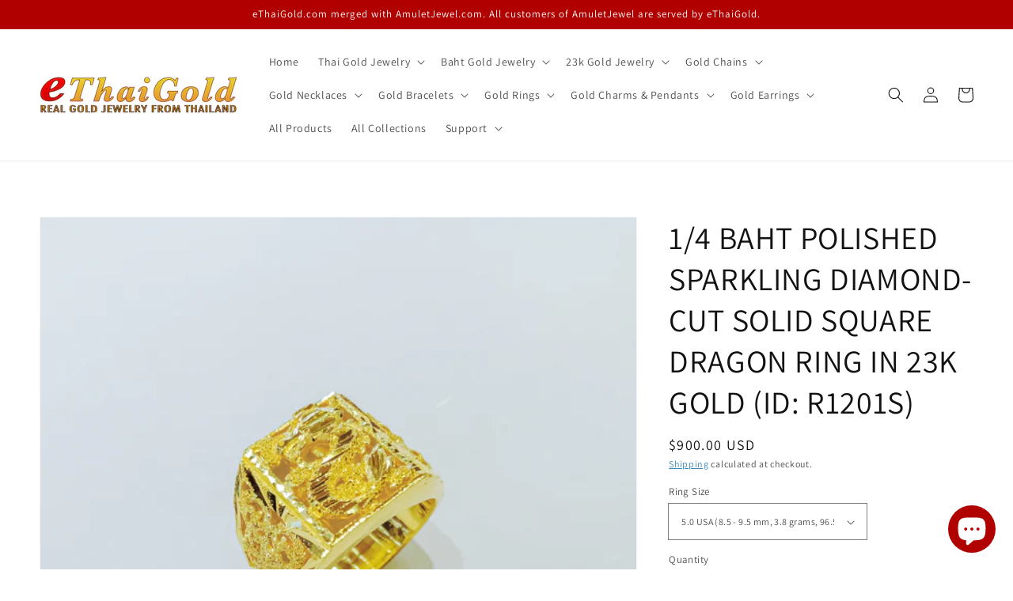

--- FILE ---
content_type: text/html; charset=utf-8
request_url: https://ethaigold.com/products/1-4-baht-polished-sparkling-diamond-cut-solid-square-dragon-ring-in-23k-gold-id-r1201s
body_size: 24538
content:
<!doctype html>
<html class="no-js" lang="en">
  <head>
    <meta charset="utf-8">
    <meta http-equiv="X-UA-Compatible" content="IE=edge">
    <meta name="viewport" content="width=device-width,initial-scale=1">
    <meta name="theme-color" content="">
    <link rel="canonical" href="https://ethaigold.com/products/1-4-baht-polished-sparkling-diamond-cut-solid-square-dragon-ring-in-23k-gold-id-r1201s">
    <link rel="preconnect" href="https://cdn.shopify.com" crossorigin><link rel="icon" type="image/png" href="//ethaigold.com/cdn/shop/files/ethaigold-favicon_32x32.png?v=1649484501"><link rel="preconnect" href="https://fonts.shopifycdn.com" crossorigin><title>
      1/4 BAHT POLISHED SPARKLING DIAMOND-CUT SOLID SQUARE DRAGON RING IN 23
 &ndash; eThaiGold</title>

    
      <meta name="description" content="Metal: 23 karat yellow gold (96.5% gold) throughout the piece with a &quot;96.5%&quot; gold purity stamp Design: Polished sparkling diamond-cut solid square dragon ring (Mang-Gorn-Ton-Cha-Lu-Tad-Lai-Jik-Pet-Ngao in Thai name) Weight: 3.8 grams (1/4 Baht) Width: 8.5 mm - 9.5 mm Size: 5.0 USA - 10.0 USA Stock: If in stock, shipped">
    

    

<meta property="og:site_name" content="eThaiGold">
<meta property="og:url" content="https://ethaigold.com/products/1-4-baht-polished-sparkling-diamond-cut-solid-square-dragon-ring-in-23k-gold-id-r1201s">
<meta property="og:title" content="1/4 BAHT POLISHED SPARKLING DIAMOND-CUT SOLID SQUARE DRAGON RING IN 23">
<meta property="og:type" content="product">
<meta property="og:description" content="Metal: 23 karat yellow gold (96.5% gold) throughout the piece with a &quot;96.5%&quot; gold purity stamp Design: Polished sparkling diamond-cut solid square dragon ring (Mang-Gorn-Ton-Cha-Lu-Tad-Lai-Jik-Pet-Ngao in Thai name) Weight: 3.8 grams (1/4 Baht) Width: 8.5 mm - 9.5 mm Size: 5.0 USA - 10.0 USA Stock: If in stock, shipped"><meta property="og:image" content="http://ethaigold.com/cdn/shop/products/image_ed736834-c3cd-4c85-ba74-1a5a4cfe5ff8.jpg?v=1757334059">
  <meta property="og:image:secure_url" content="https://ethaigold.com/cdn/shop/products/image_ed736834-c3cd-4c85-ba74-1a5a4cfe5ff8.jpg?v=1757334059">
  <meta property="og:image:width" content="2938">
  <meta property="og:image:height" content="2938"><meta property="og:price:amount" content="900.00">
  <meta property="og:price:currency" content="USD"><meta name="twitter:card" content="summary_large_image">
<meta name="twitter:title" content="1/4 BAHT POLISHED SPARKLING DIAMOND-CUT SOLID SQUARE DRAGON RING IN 23">
<meta name="twitter:description" content="Metal: 23 karat yellow gold (96.5% gold) throughout the piece with a &quot;96.5%&quot; gold purity stamp Design: Polished sparkling diamond-cut solid square dragon ring (Mang-Gorn-Ton-Cha-Lu-Tad-Lai-Jik-Pet-Ngao in Thai name) Weight: 3.8 grams (1/4 Baht) Width: 8.5 mm - 9.5 mm Size: 5.0 USA - 10.0 USA Stock: If in stock, shipped">


    <script src="//ethaigold.com/cdn/shop/t/44/assets/global.js?v=14237263177399231171636620692" defer="defer"></script>
    <script>window.performance && window.performance.mark && window.performance.mark('shopify.content_for_header.start');</script><meta id="shopify-digital-wallet" name="shopify-digital-wallet" content="/26390496/digital_wallets/dialog">
<meta name="shopify-checkout-api-token" content="c1e40f9488c58c70b3f6b6789f8af428">
<meta id="in-context-paypal-metadata" data-shop-id="26390496" data-venmo-supported="false" data-environment="production" data-locale="en_US" data-paypal-v4="true" data-currency="USD">
<link rel="alternate" type="application/json+oembed" href="https://ethaigold.com/products/1-4-baht-polished-sparkling-diamond-cut-solid-square-dragon-ring-in-23k-gold-id-r1201s.oembed">
<script async="async" src="/checkouts/internal/preloads.js?locale=en-US"></script>
<script id="shopify-features" type="application/json">{"accessToken":"c1e40f9488c58c70b3f6b6789f8af428","betas":["rich-media-storefront-analytics"],"domain":"ethaigold.com","predictiveSearch":true,"shopId":26390496,"locale":"en"}</script>
<script>var Shopify = Shopify || {};
Shopify.shop = "mythaigold-com.myshopify.com";
Shopify.locale = "en";
Shopify.currency = {"active":"USD","rate":"1.0"};
Shopify.country = "US";
Shopify.theme = {"name":"Dawn","id":127272353959,"schema_name":"Dawn","schema_version":"2.3.0","theme_store_id":887,"role":"main"};
Shopify.theme.handle = "null";
Shopify.theme.style = {"id":null,"handle":null};
Shopify.cdnHost = "ethaigold.com/cdn";
Shopify.routes = Shopify.routes || {};
Shopify.routes.root = "/";</script>
<script type="module">!function(o){(o.Shopify=o.Shopify||{}).modules=!0}(window);</script>
<script>!function(o){function n(){var o=[];function n(){o.push(Array.prototype.slice.apply(arguments))}return n.q=o,n}var t=o.Shopify=o.Shopify||{};t.loadFeatures=n(),t.autoloadFeatures=n()}(window);</script>
<script id="shop-js-analytics" type="application/json">{"pageType":"product"}</script>
<script defer="defer" async type="module" src="//ethaigold.com/cdn/shopifycloud/shop-js/modules/v2/client.init-shop-cart-sync_BT-GjEfc.en.esm.js"></script>
<script defer="defer" async type="module" src="//ethaigold.com/cdn/shopifycloud/shop-js/modules/v2/chunk.common_D58fp_Oc.esm.js"></script>
<script defer="defer" async type="module" src="//ethaigold.com/cdn/shopifycloud/shop-js/modules/v2/chunk.modal_xMitdFEc.esm.js"></script>
<script type="module">
  await import("//ethaigold.com/cdn/shopifycloud/shop-js/modules/v2/client.init-shop-cart-sync_BT-GjEfc.en.esm.js");
await import("//ethaigold.com/cdn/shopifycloud/shop-js/modules/v2/chunk.common_D58fp_Oc.esm.js");
await import("//ethaigold.com/cdn/shopifycloud/shop-js/modules/v2/chunk.modal_xMitdFEc.esm.js");

  window.Shopify.SignInWithShop?.initShopCartSync?.({"fedCMEnabled":true,"windoidEnabled":true});

</script>
<script id="__st">var __st={"a":26390496,"offset":25200,"reqid":"362e9cd9-2f3f-4b7d-95a7-eca9d9e0e582-1769105894","pageurl":"ethaigold.com\/products\/1-4-baht-polished-sparkling-diamond-cut-solid-square-dragon-ring-in-23k-gold-id-r1201s","u":"9e82c0b1c6e2","p":"product","rtyp":"product","rid":7276938920103};</script>
<script>window.ShopifyPaypalV4VisibilityTracking = true;</script>
<script id="captcha-bootstrap">!function(){'use strict';const t='contact',e='account',n='new_comment',o=[[t,t],['blogs',n],['comments',n],[t,'customer']],c=[[e,'customer_login'],[e,'guest_login'],[e,'recover_customer_password'],[e,'create_customer']],r=t=>t.map((([t,e])=>`form[action*='/${t}']:not([data-nocaptcha='true']) input[name='form_type'][value='${e}']`)).join(','),a=t=>()=>t?[...document.querySelectorAll(t)].map((t=>t.form)):[];function s(){const t=[...o],e=r(t);return a(e)}const i='password',u='form_key',d=['recaptcha-v3-token','g-recaptcha-response','h-captcha-response',i],f=()=>{try{return window.sessionStorage}catch{return}},m='__shopify_v',_=t=>t.elements[u];function p(t,e,n=!1){try{const o=window.sessionStorage,c=JSON.parse(o.getItem(e)),{data:r}=function(t){const{data:e,action:n}=t;return t[m]||n?{data:e,action:n}:{data:t,action:n}}(c);for(const[e,n]of Object.entries(r))t.elements[e]&&(t.elements[e].value=n);n&&o.removeItem(e)}catch(o){console.error('form repopulation failed',{error:o})}}const l='form_type',E='cptcha';function T(t){t.dataset[E]=!0}const w=window,h=w.document,L='Shopify',v='ce_forms',y='captcha';let A=!1;((t,e)=>{const n=(g='f06e6c50-85a8-45c8-87d0-21a2b65856fe',I='https://cdn.shopify.com/shopifycloud/storefront-forms-hcaptcha/ce_storefront_forms_captcha_hcaptcha.v1.5.2.iife.js',D={infoText:'Protected by hCaptcha',privacyText:'Privacy',termsText:'Terms'},(t,e,n)=>{const o=w[L][v],c=o.bindForm;if(c)return c(t,g,e,D).then(n);var r;o.q.push([[t,g,e,D],n]),r=I,A||(h.body.append(Object.assign(h.createElement('script'),{id:'captcha-provider',async:!0,src:r})),A=!0)});var g,I,D;w[L]=w[L]||{},w[L][v]=w[L][v]||{},w[L][v].q=[],w[L][y]=w[L][y]||{},w[L][y].protect=function(t,e){n(t,void 0,e),T(t)},Object.freeze(w[L][y]),function(t,e,n,w,h,L){const[v,y,A,g]=function(t,e,n){const i=e?o:[],u=t?c:[],d=[...i,...u],f=r(d),m=r(i),_=r(d.filter((([t,e])=>n.includes(e))));return[a(f),a(m),a(_),s()]}(w,h,L),I=t=>{const e=t.target;return e instanceof HTMLFormElement?e:e&&e.form},D=t=>v().includes(t);t.addEventListener('submit',(t=>{const e=I(t);if(!e)return;const n=D(e)&&!e.dataset.hcaptchaBound&&!e.dataset.recaptchaBound,o=_(e),c=g().includes(e)&&(!o||!o.value);(n||c)&&t.preventDefault(),c&&!n&&(function(t){try{if(!f())return;!function(t){const e=f();if(!e)return;const n=_(t);if(!n)return;const o=n.value;o&&e.removeItem(o)}(t);const e=Array.from(Array(32),(()=>Math.random().toString(36)[2])).join('');!function(t,e){_(t)||t.append(Object.assign(document.createElement('input'),{type:'hidden',name:u})),t.elements[u].value=e}(t,e),function(t,e){const n=f();if(!n)return;const o=[...t.querySelectorAll(`input[type='${i}']`)].map((({name:t})=>t)),c=[...d,...o],r={};for(const[a,s]of new FormData(t).entries())c.includes(a)||(r[a]=s);n.setItem(e,JSON.stringify({[m]:1,action:t.action,data:r}))}(t,e)}catch(e){console.error('failed to persist form',e)}}(e),e.submit())}));const S=(t,e)=>{t&&!t.dataset[E]&&(n(t,e.some((e=>e===t))),T(t))};for(const o of['focusin','change'])t.addEventListener(o,(t=>{const e=I(t);D(e)&&S(e,y())}));const B=e.get('form_key'),M=e.get(l),P=B&&M;t.addEventListener('DOMContentLoaded',(()=>{const t=y();if(P)for(const e of t)e.elements[l].value===M&&p(e,B);[...new Set([...A(),...v().filter((t=>'true'===t.dataset.shopifyCaptcha))])].forEach((e=>S(e,t)))}))}(h,new URLSearchParams(w.location.search),n,t,e,['guest_login'])})(!0,!0)}();</script>
<script integrity="sha256-4kQ18oKyAcykRKYeNunJcIwy7WH5gtpwJnB7kiuLZ1E=" data-source-attribution="shopify.loadfeatures" defer="defer" src="//ethaigold.com/cdn/shopifycloud/storefront/assets/storefront/load_feature-a0a9edcb.js" crossorigin="anonymous"></script>
<script data-source-attribution="shopify.dynamic_checkout.dynamic.init">var Shopify=Shopify||{};Shopify.PaymentButton=Shopify.PaymentButton||{isStorefrontPortableWallets:!0,init:function(){window.Shopify.PaymentButton.init=function(){};var t=document.createElement("script");t.src="https://ethaigold.com/cdn/shopifycloud/portable-wallets/latest/portable-wallets.en.js",t.type="module",document.head.appendChild(t)}};
</script>
<script data-source-attribution="shopify.dynamic_checkout.buyer_consent">
  function portableWalletsHideBuyerConsent(e){var t=document.getElementById("shopify-buyer-consent"),n=document.getElementById("shopify-subscription-policy-button");t&&n&&(t.classList.add("hidden"),t.setAttribute("aria-hidden","true"),n.removeEventListener("click",e))}function portableWalletsShowBuyerConsent(e){var t=document.getElementById("shopify-buyer-consent"),n=document.getElementById("shopify-subscription-policy-button");t&&n&&(t.classList.remove("hidden"),t.removeAttribute("aria-hidden"),n.addEventListener("click",e))}window.Shopify?.PaymentButton&&(window.Shopify.PaymentButton.hideBuyerConsent=portableWalletsHideBuyerConsent,window.Shopify.PaymentButton.showBuyerConsent=portableWalletsShowBuyerConsent);
</script>
<script data-source-attribution="shopify.dynamic_checkout.cart.bootstrap">document.addEventListener("DOMContentLoaded",(function(){function t(){return document.querySelector("shopify-accelerated-checkout-cart, shopify-accelerated-checkout")}if(t())Shopify.PaymentButton.init();else{new MutationObserver((function(e,n){t()&&(Shopify.PaymentButton.init(),n.disconnect())})).observe(document.body,{childList:!0,subtree:!0})}}));
</script>
<link id="shopify-accelerated-checkout-styles" rel="stylesheet" media="screen" href="https://ethaigold.com/cdn/shopifycloud/portable-wallets/latest/accelerated-checkout-backwards-compat.css" crossorigin="anonymous">
<style id="shopify-accelerated-checkout-cart">
        #shopify-buyer-consent {
  margin-top: 1em;
  display: inline-block;
  width: 100%;
}

#shopify-buyer-consent.hidden {
  display: none;
}

#shopify-subscription-policy-button {
  background: none;
  border: none;
  padding: 0;
  text-decoration: underline;
  font-size: inherit;
  cursor: pointer;
}

#shopify-subscription-policy-button::before {
  box-shadow: none;
}

      </style>
<script id="sections-script" data-sections="main-product,product-recommendations,header,footer" defer="defer" src="//ethaigold.com/cdn/shop/t/44/compiled_assets/scripts.js?v=1089"></script>
<script>window.performance && window.performance.mark && window.performance.mark('shopify.content_for_header.end');</script>


    <style data-shopify>
      @font-face {
  font-family: Assistant;
  font-weight: 400;
  font-style: normal;
  font-display: swap;
  src: url("//ethaigold.com/cdn/fonts/assistant/assistant_n4.9120912a469cad1cc292572851508ca49d12e768.woff2") format("woff2"),
       url("//ethaigold.com/cdn/fonts/assistant/assistant_n4.6e9875ce64e0fefcd3f4446b7ec9036b3ddd2985.woff") format("woff");
}

      @font-face {
  font-family: Assistant;
  font-weight: 700;
  font-style: normal;
  font-display: swap;
  src: url("//ethaigold.com/cdn/fonts/assistant/assistant_n7.bf44452348ec8b8efa3aa3068825305886b1c83c.woff2") format("woff2"),
       url("//ethaigold.com/cdn/fonts/assistant/assistant_n7.0c887fee83f6b3bda822f1150b912c72da0f7b64.woff") format("woff");
}

      
      
      @font-face {
  font-family: Assistant;
  font-weight: 400;
  font-style: normal;
  font-display: swap;
  src: url("//ethaigold.com/cdn/fonts/assistant/assistant_n4.9120912a469cad1cc292572851508ca49d12e768.woff2") format("woff2"),
       url("//ethaigold.com/cdn/fonts/assistant/assistant_n4.6e9875ce64e0fefcd3f4446b7ec9036b3ddd2985.woff") format("woff");
}


      :root {
        --font-body-family: Assistant, sans-serif;
        --font-body-style: normal;
        --font-body-weight: 400;

        --font-heading-family: Assistant, sans-serif;
        --font-heading-style: normal;
        --font-heading-weight: 400;

        --font-body-scale: 1.0;
        --font-heading-scale: 1.0;

        --color-base-text: 18, 18, 18;
        --color-base-background-1: 255, 255, 255;
        --color-base-background-2: 243, 243, 243;
        --color-base-solid-button-labels: 255, 255, 255;
        --color-base-outline-button-labels: 24, 120, 185;
        --color-base-accent-1: 176, 0, 0;
        --color-base-accent-2: 51, 79, 180;
        --payment-terms-background-color: #FFFFFF;

        --gradient-base-background-1: #FFFFFF;
        --gradient-base-background-2: #F3F3F3;
        --gradient-base-accent-1: #b00000;
        --gradient-base-accent-2: #334FB4;

        --page-width: 160rem;
        --page-width-margin: 2rem;
      }

      *,
      *::before,
      *::after {
        box-sizing: inherit;
      }

      html {
        box-sizing: border-box;
        font-size: calc(var(--font-body-scale) * 62.5%);
        height: 100%;
      }

      body {
        display: grid;
        grid-template-rows: auto auto 1fr auto;
        grid-template-columns: 100%;
        min-height: 100%;
        margin: 0;
        font-size: 1.5rem;
        letter-spacing: 0.06rem;
        line-height: calc(1 + 0.8 / var(--font-body-scale));
        font-family: var(--font-body-family);
        font-style: var(--font-body-style);
        font-weight: var(--font-body-weight);
      }

      @media screen and (min-width: 750px) {
        body {
          font-size: 1.6rem;
        }
      }
    </style>

    <link href="//ethaigold.com/cdn/shop/t/44/assets/base.css?v=182897356182110133871636620706" rel="stylesheet" type="text/css" media="all" />
<link rel="preload" as="font" href="//ethaigold.com/cdn/fonts/assistant/assistant_n4.9120912a469cad1cc292572851508ca49d12e768.woff2" type="font/woff2" crossorigin><link rel="preload" as="font" href="//ethaigold.com/cdn/fonts/assistant/assistant_n4.9120912a469cad1cc292572851508ca49d12e768.woff2" type="font/woff2" crossorigin><link rel="stylesheet" href="//ethaigold.com/cdn/shop/t/44/assets/component-predictive-search.css?v=10425135875555615991636620689" media="print" onload="this.media='all'"><script>document.documentElement.className = document.documentElement.className.replace('no-js', 'js');</script>
  <script src="https://cdn.shopify.com/extensions/e8878072-2f6b-4e89-8082-94b04320908d/inbox-1254/assets/inbox-chat-loader.js" type="text/javascript" defer="defer"></script>
<link href="https://monorail-edge.shopifysvc.com" rel="dns-prefetch">
<script>(function(){if ("sendBeacon" in navigator && "performance" in window) {try {var session_token_from_headers = performance.getEntriesByType('navigation')[0].serverTiming.find(x => x.name == '_s').description;} catch {var session_token_from_headers = undefined;}var session_cookie_matches = document.cookie.match(/_shopify_s=([^;]*)/);var session_token_from_cookie = session_cookie_matches && session_cookie_matches.length === 2 ? session_cookie_matches[1] : "";var session_token = session_token_from_headers || session_token_from_cookie || "";function handle_abandonment_event(e) {var entries = performance.getEntries().filter(function(entry) {return /monorail-edge.shopifysvc.com/.test(entry.name);});if (!window.abandonment_tracked && entries.length === 0) {window.abandonment_tracked = true;var currentMs = Date.now();var navigation_start = performance.timing.navigationStart;var payload = {shop_id: 26390496,url: window.location.href,navigation_start,duration: currentMs - navigation_start,session_token,page_type: "product"};window.navigator.sendBeacon("https://monorail-edge.shopifysvc.com/v1/produce", JSON.stringify({schema_id: "online_store_buyer_site_abandonment/1.1",payload: payload,metadata: {event_created_at_ms: currentMs,event_sent_at_ms: currentMs}}));}}window.addEventListener('pagehide', handle_abandonment_event);}}());</script>
<script id="web-pixels-manager-setup">(function e(e,d,r,n,o){if(void 0===o&&(o={}),!Boolean(null===(a=null===(i=window.Shopify)||void 0===i?void 0:i.analytics)||void 0===a?void 0:a.replayQueue)){var i,a;window.Shopify=window.Shopify||{};var t=window.Shopify;t.analytics=t.analytics||{};var s=t.analytics;s.replayQueue=[],s.publish=function(e,d,r){return s.replayQueue.push([e,d,r]),!0};try{self.performance.mark("wpm:start")}catch(e){}var l=function(){var e={modern:/Edge?\/(1{2}[4-9]|1[2-9]\d|[2-9]\d{2}|\d{4,})\.\d+(\.\d+|)|Firefox\/(1{2}[4-9]|1[2-9]\d|[2-9]\d{2}|\d{4,})\.\d+(\.\d+|)|Chrom(ium|e)\/(9{2}|\d{3,})\.\d+(\.\d+|)|(Maci|X1{2}).+ Version\/(15\.\d+|(1[6-9]|[2-9]\d|\d{3,})\.\d+)([,.]\d+|)( \(\w+\)|)( Mobile\/\w+|) Safari\/|Chrome.+OPR\/(9{2}|\d{3,})\.\d+\.\d+|(CPU[ +]OS|iPhone[ +]OS|CPU[ +]iPhone|CPU IPhone OS|CPU iPad OS)[ +]+(15[._]\d+|(1[6-9]|[2-9]\d|\d{3,})[._]\d+)([._]\d+|)|Android:?[ /-](13[3-9]|1[4-9]\d|[2-9]\d{2}|\d{4,})(\.\d+|)(\.\d+|)|Android.+Firefox\/(13[5-9]|1[4-9]\d|[2-9]\d{2}|\d{4,})\.\d+(\.\d+|)|Android.+Chrom(ium|e)\/(13[3-9]|1[4-9]\d|[2-9]\d{2}|\d{4,})\.\d+(\.\d+|)|SamsungBrowser\/([2-9]\d|\d{3,})\.\d+/,legacy:/Edge?\/(1[6-9]|[2-9]\d|\d{3,})\.\d+(\.\d+|)|Firefox\/(5[4-9]|[6-9]\d|\d{3,})\.\d+(\.\d+|)|Chrom(ium|e)\/(5[1-9]|[6-9]\d|\d{3,})\.\d+(\.\d+|)([\d.]+$|.*Safari\/(?![\d.]+ Edge\/[\d.]+$))|(Maci|X1{2}).+ Version\/(10\.\d+|(1[1-9]|[2-9]\d|\d{3,})\.\d+)([,.]\d+|)( \(\w+\)|)( Mobile\/\w+|) Safari\/|Chrome.+OPR\/(3[89]|[4-9]\d|\d{3,})\.\d+\.\d+|(CPU[ +]OS|iPhone[ +]OS|CPU[ +]iPhone|CPU IPhone OS|CPU iPad OS)[ +]+(10[._]\d+|(1[1-9]|[2-9]\d|\d{3,})[._]\d+)([._]\d+|)|Android:?[ /-](13[3-9]|1[4-9]\d|[2-9]\d{2}|\d{4,})(\.\d+|)(\.\d+|)|Mobile Safari.+OPR\/([89]\d|\d{3,})\.\d+\.\d+|Android.+Firefox\/(13[5-9]|1[4-9]\d|[2-9]\d{2}|\d{4,})\.\d+(\.\d+|)|Android.+Chrom(ium|e)\/(13[3-9]|1[4-9]\d|[2-9]\d{2}|\d{4,})\.\d+(\.\d+|)|Android.+(UC? ?Browser|UCWEB|U3)[ /]?(15\.([5-9]|\d{2,})|(1[6-9]|[2-9]\d|\d{3,})\.\d+)\.\d+|SamsungBrowser\/(5\.\d+|([6-9]|\d{2,})\.\d+)|Android.+MQ{2}Browser\/(14(\.(9|\d{2,})|)|(1[5-9]|[2-9]\d|\d{3,})(\.\d+|))(\.\d+|)|K[Aa][Ii]OS\/(3\.\d+|([4-9]|\d{2,})\.\d+)(\.\d+|)/},d=e.modern,r=e.legacy,n=navigator.userAgent;return n.match(d)?"modern":n.match(r)?"legacy":"unknown"}(),u="modern"===l?"modern":"legacy",c=(null!=n?n:{modern:"",legacy:""})[u],f=function(e){return[e.baseUrl,"/wpm","/b",e.hashVersion,"modern"===e.buildTarget?"m":"l",".js"].join("")}({baseUrl:d,hashVersion:r,buildTarget:u}),m=function(e){var d=e.version,r=e.bundleTarget,n=e.surface,o=e.pageUrl,i=e.monorailEndpoint;return{emit:function(e){var a=e.status,t=e.errorMsg,s=(new Date).getTime(),l=JSON.stringify({metadata:{event_sent_at_ms:s},events:[{schema_id:"web_pixels_manager_load/3.1",payload:{version:d,bundle_target:r,page_url:o,status:a,surface:n,error_msg:t},metadata:{event_created_at_ms:s}}]});if(!i)return console&&console.warn&&console.warn("[Web Pixels Manager] No Monorail endpoint provided, skipping logging."),!1;try{return self.navigator.sendBeacon.bind(self.navigator)(i,l)}catch(e){}var u=new XMLHttpRequest;try{return u.open("POST",i,!0),u.setRequestHeader("Content-Type","text/plain"),u.send(l),!0}catch(e){return console&&console.warn&&console.warn("[Web Pixels Manager] Got an unhandled error while logging to Monorail."),!1}}}}({version:r,bundleTarget:l,surface:e.surface,pageUrl:self.location.href,monorailEndpoint:e.monorailEndpoint});try{o.browserTarget=l,function(e){var d=e.src,r=e.async,n=void 0===r||r,o=e.onload,i=e.onerror,a=e.sri,t=e.scriptDataAttributes,s=void 0===t?{}:t,l=document.createElement("script"),u=document.querySelector("head"),c=document.querySelector("body");if(l.async=n,l.src=d,a&&(l.integrity=a,l.crossOrigin="anonymous"),s)for(var f in s)if(Object.prototype.hasOwnProperty.call(s,f))try{l.dataset[f]=s[f]}catch(e){}if(o&&l.addEventListener("load",o),i&&l.addEventListener("error",i),u)u.appendChild(l);else{if(!c)throw new Error("Did not find a head or body element to append the script");c.appendChild(l)}}({src:f,async:!0,onload:function(){if(!function(){var e,d;return Boolean(null===(d=null===(e=window.Shopify)||void 0===e?void 0:e.analytics)||void 0===d?void 0:d.initialized)}()){var d=window.webPixelsManager.init(e)||void 0;if(d){var r=window.Shopify.analytics;r.replayQueue.forEach((function(e){var r=e[0],n=e[1],o=e[2];d.publishCustomEvent(r,n,o)})),r.replayQueue=[],r.publish=d.publishCustomEvent,r.visitor=d.visitor,r.initialized=!0}}},onerror:function(){return m.emit({status:"failed",errorMsg:"".concat(f," has failed to load")})},sri:function(e){var d=/^sha384-[A-Za-z0-9+/=]+$/;return"string"==typeof e&&d.test(e)}(c)?c:"",scriptDataAttributes:o}),m.emit({status:"loading"})}catch(e){m.emit({status:"failed",errorMsg:(null==e?void 0:e.message)||"Unknown error"})}}})({shopId: 26390496,storefrontBaseUrl: "https://ethaigold.com",extensionsBaseUrl: "https://extensions.shopifycdn.com/cdn/shopifycloud/web-pixels-manager",monorailEndpoint: "https://monorail-edge.shopifysvc.com/unstable/produce_batch",surface: "storefront-renderer",enabledBetaFlags: ["2dca8a86"],webPixelsConfigList: [{"id":"shopify-app-pixel","configuration":"{}","eventPayloadVersion":"v1","runtimeContext":"STRICT","scriptVersion":"0450","apiClientId":"shopify-pixel","type":"APP","privacyPurposes":["ANALYTICS","MARKETING"]},{"id":"shopify-custom-pixel","eventPayloadVersion":"v1","runtimeContext":"LAX","scriptVersion":"0450","apiClientId":"shopify-pixel","type":"CUSTOM","privacyPurposes":["ANALYTICS","MARKETING"]}],isMerchantRequest: false,initData: {"shop":{"name":"eThaiGold","paymentSettings":{"currencyCode":"USD"},"myshopifyDomain":"mythaigold-com.myshopify.com","countryCode":"TH","storefrontUrl":"https:\/\/ethaigold.com"},"customer":null,"cart":null,"checkout":null,"productVariants":[{"price":{"amount":900.0,"currencyCode":"USD"},"product":{"title":"1\/4 BAHT POLISHED SPARKLING DIAMOND-CUT SOLID SQUARE DRAGON RING IN 23K GOLD (ID: R1201S)","vendor":"eThaiGold","id":"7276938920103","untranslatedTitle":"1\/4 BAHT POLISHED SPARKLING DIAMOND-CUT SOLID SQUARE DRAGON RING IN 23K GOLD (ID: R1201S)","url":"\/products\/1-4-baht-polished-sparkling-diamond-cut-solid-square-dragon-ring-in-23k-gold-id-r1201s","type":"Rings"},"id":"42202397081767","image":{"src":"\/\/ethaigold.com\/cdn\/shop\/products\/image_ed736834-c3cd-4c85-ba74-1a5a4cfe5ff8.jpg?v=1757334059"},"sku":null,"title":"5.0 USA (8.5 - 9.5 mm, 3.8 grams, 96.5% gold)","untranslatedTitle":"5.0 USA (8.5 - 9.5 mm, 3.8 grams, 96.5% gold)"},{"price":{"amount":900.0,"currencyCode":"USD"},"product":{"title":"1\/4 BAHT POLISHED SPARKLING DIAMOND-CUT SOLID SQUARE DRAGON RING IN 23K GOLD (ID: R1201S)","vendor":"eThaiGold","id":"7276938920103","untranslatedTitle":"1\/4 BAHT POLISHED SPARKLING DIAMOND-CUT SOLID SQUARE DRAGON RING IN 23K GOLD (ID: R1201S)","url":"\/products\/1-4-baht-polished-sparkling-diamond-cut-solid-square-dragon-ring-in-23k-gold-id-r1201s","type":"Rings"},"id":"42202397114535","image":{"src":"\/\/ethaigold.com\/cdn\/shop\/products\/image_ed736834-c3cd-4c85-ba74-1a5a4cfe5ff8.jpg?v=1757334059"},"sku":null,"title":"5.5 USA (8.5 - 9.5 mm, 3.8 grams, 96.5% gold)","untranslatedTitle":"5.5 USA (8.5 - 9.5 mm, 3.8 grams, 96.5% gold)"},{"price":{"amount":900.0,"currencyCode":"USD"},"product":{"title":"1\/4 BAHT POLISHED SPARKLING DIAMOND-CUT SOLID SQUARE DRAGON RING IN 23K GOLD (ID: R1201S)","vendor":"eThaiGold","id":"7276938920103","untranslatedTitle":"1\/4 BAHT POLISHED SPARKLING DIAMOND-CUT SOLID SQUARE DRAGON RING IN 23K GOLD (ID: R1201S)","url":"\/products\/1-4-baht-polished-sparkling-diamond-cut-solid-square-dragon-ring-in-23k-gold-id-r1201s","type":"Rings"},"id":"42202397147303","image":{"src":"\/\/ethaigold.com\/cdn\/shop\/products\/image_ed736834-c3cd-4c85-ba74-1a5a4cfe5ff8.jpg?v=1757334059"},"sku":null,"title":"6.0 USA (8.5 - 9.5 mm, 3.8 grams, 96.5% gold)","untranslatedTitle":"6.0 USA (8.5 - 9.5 mm, 3.8 grams, 96.5% gold)"},{"price":{"amount":900.0,"currencyCode":"USD"},"product":{"title":"1\/4 BAHT POLISHED SPARKLING DIAMOND-CUT SOLID SQUARE DRAGON RING IN 23K GOLD (ID: R1201S)","vendor":"eThaiGold","id":"7276938920103","untranslatedTitle":"1\/4 BAHT POLISHED SPARKLING DIAMOND-CUT SOLID SQUARE DRAGON RING IN 23K GOLD (ID: R1201S)","url":"\/products\/1-4-baht-polished-sparkling-diamond-cut-solid-square-dragon-ring-in-23k-gold-id-r1201s","type":"Rings"},"id":"42202397180071","image":{"src":"\/\/ethaigold.com\/cdn\/shop\/products\/image_ed736834-c3cd-4c85-ba74-1a5a4cfe5ff8.jpg?v=1757334059"},"sku":null,"title":"6.5 USA (8.5 - 9.5 mm, 3.8 grams, 96.5% gold)","untranslatedTitle":"6.5 USA (8.5 - 9.5 mm, 3.8 grams, 96.5% gold)"},{"price":{"amount":900.0,"currencyCode":"USD"},"product":{"title":"1\/4 BAHT POLISHED SPARKLING DIAMOND-CUT SOLID SQUARE DRAGON RING IN 23K GOLD (ID: R1201S)","vendor":"eThaiGold","id":"7276938920103","untranslatedTitle":"1\/4 BAHT POLISHED SPARKLING DIAMOND-CUT SOLID SQUARE DRAGON RING IN 23K GOLD (ID: R1201S)","url":"\/products\/1-4-baht-polished-sparkling-diamond-cut-solid-square-dragon-ring-in-23k-gold-id-r1201s","type":"Rings"},"id":"42202397212839","image":{"src":"\/\/ethaigold.com\/cdn\/shop\/products\/image_ed736834-c3cd-4c85-ba74-1a5a4cfe5ff8.jpg?v=1757334059"},"sku":null,"title":"7.0 USA (8.5 - 9.5 mm, 3.8 grams, 96.5% gold)","untranslatedTitle":"7.0 USA (8.5 - 9.5 mm, 3.8 grams, 96.5% gold)"},{"price":{"amount":900.0,"currencyCode":"USD"},"product":{"title":"1\/4 BAHT POLISHED SPARKLING DIAMOND-CUT SOLID SQUARE DRAGON RING IN 23K GOLD (ID: R1201S)","vendor":"eThaiGold","id":"7276938920103","untranslatedTitle":"1\/4 BAHT POLISHED SPARKLING DIAMOND-CUT SOLID SQUARE DRAGON RING IN 23K GOLD (ID: R1201S)","url":"\/products\/1-4-baht-polished-sparkling-diamond-cut-solid-square-dragon-ring-in-23k-gold-id-r1201s","type":"Rings"},"id":"42202397245607","image":{"src":"\/\/ethaigold.com\/cdn\/shop\/products\/image_ed736834-c3cd-4c85-ba74-1a5a4cfe5ff8.jpg?v=1757334059"},"sku":null,"title":"7.5 USA (8.5 - 9.5 mm, 3.8 grams, 96.5% gold)","untranslatedTitle":"7.5 USA (8.5 - 9.5 mm, 3.8 grams, 96.5% gold)"},{"price":{"amount":900.0,"currencyCode":"USD"},"product":{"title":"1\/4 BAHT POLISHED SPARKLING DIAMOND-CUT SOLID SQUARE DRAGON RING IN 23K GOLD (ID: R1201S)","vendor":"eThaiGold","id":"7276938920103","untranslatedTitle":"1\/4 BAHT POLISHED SPARKLING DIAMOND-CUT SOLID SQUARE DRAGON RING IN 23K GOLD (ID: R1201S)","url":"\/products\/1-4-baht-polished-sparkling-diamond-cut-solid-square-dragon-ring-in-23k-gold-id-r1201s","type":"Rings"},"id":"42202397278375","image":{"src":"\/\/ethaigold.com\/cdn\/shop\/products\/image_ed736834-c3cd-4c85-ba74-1a5a4cfe5ff8.jpg?v=1757334059"},"sku":null,"title":"8.0 USA (8.5 - 9.5 mm, 3.8 grams, 96.5% gold)","untranslatedTitle":"8.0 USA (8.5 - 9.5 mm, 3.8 grams, 96.5% gold)"},{"price":{"amount":900.0,"currencyCode":"USD"},"product":{"title":"1\/4 BAHT POLISHED SPARKLING DIAMOND-CUT SOLID SQUARE DRAGON RING IN 23K GOLD (ID: R1201S)","vendor":"eThaiGold","id":"7276938920103","untranslatedTitle":"1\/4 BAHT POLISHED SPARKLING DIAMOND-CUT SOLID SQUARE DRAGON RING IN 23K GOLD (ID: R1201S)","url":"\/products\/1-4-baht-polished-sparkling-diamond-cut-solid-square-dragon-ring-in-23k-gold-id-r1201s","type":"Rings"},"id":"42202397311143","image":{"src":"\/\/ethaigold.com\/cdn\/shop\/products\/image_ed736834-c3cd-4c85-ba74-1a5a4cfe5ff8.jpg?v=1757334059"},"sku":null,"title":"8.5 USA (8.5 - 9.5 mm, 3.8 grams, 96.5% gold)","untranslatedTitle":"8.5 USA (8.5 - 9.5 mm, 3.8 grams, 96.5% gold)"},{"price":{"amount":900.0,"currencyCode":"USD"},"product":{"title":"1\/4 BAHT POLISHED SPARKLING DIAMOND-CUT SOLID SQUARE DRAGON RING IN 23K GOLD (ID: R1201S)","vendor":"eThaiGold","id":"7276938920103","untranslatedTitle":"1\/4 BAHT POLISHED SPARKLING DIAMOND-CUT SOLID SQUARE DRAGON RING IN 23K GOLD (ID: R1201S)","url":"\/products\/1-4-baht-polished-sparkling-diamond-cut-solid-square-dragon-ring-in-23k-gold-id-r1201s","type":"Rings"},"id":"42202397343911","image":{"src":"\/\/ethaigold.com\/cdn\/shop\/products\/image_ed736834-c3cd-4c85-ba74-1a5a4cfe5ff8.jpg?v=1757334059"},"sku":null,"title":"9.0 USA (8.5 - 9.5 mm, 3.8 grams, 96.5% gold)","untranslatedTitle":"9.0 USA (8.5 - 9.5 mm, 3.8 grams, 96.5% gold)"},{"price":{"amount":900.0,"currencyCode":"USD"},"product":{"title":"1\/4 BAHT POLISHED SPARKLING DIAMOND-CUT SOLID SQUARE DRAGON RING IN 23K GOLD (ID: R1201S)","vendor":"eThaiGold","id":"7276938920103","untranslatedTitle":"1\/4 BAHT POLISHED SPARKLING DIAMOND-CUT SOLID SQUARE DRAGON RING IN 23K GOLD (ID: R1201S)","url":"\/products\/1-4-baht-polished-sparkling-diamond-cut-solid-square-dragon-ring-in-23k-gold-id-r1201s","type":"Rings"},"id":"42202397376679","image":{"src":"\/\/ethaigold.com\/cdn\/shop\/products\/image_ed736834-c3cd-4c85-ba74-1a5a4cfe5ff8.jpg?v=1757334059"},"sku":null,"title":"9.5 USA (8.5 - 9.5 mm, 3.8 grams, 96.5% gold)","untranslatedTitle":"9.5 USA (8.5 - 9.5 mm, 3.8 grams, 96.5% gold)"},{"price":{"amount":900.0,"currencyCode":"USD"},"product":{"title":"1\/4 BAHT POLISHED SPARKLING DIAMOND-CUT SOLID SQUARE DRAGON RING IN 23K GOLD (ID: R1201S)","vendor":"eThaiGold","id":"7276938920103","untranslatedTitle":"1\/4 BAHT POLISHED SPARKLING DIAMOND-CUT SOLID SQUARE DRAGON RING IN 23K GOLD (ID: R1201S)","url":"\/products\/1-4-baht-polished-sparkling-diamond-cut-solid-square-dragon-ring-in-23k-gold-id-r1201s","type":"Rings"},"id":"42202397409447","image":{"src":"\/\/ethaigold.com\/cdn\/shop\/products\/image_ed736834-c3cd-4c85-ba74-1a5a4cfe5ff8.jpg?v=1757334059"},"sku":null,"title":"10.0 USA (8.5 - 9.5 mm, 3.8 grams, 96.5% gold)","untranslatedTitle":"10.0 USA (8.5 - 9.5 mm, 3.8 grams, 96.5% gold)"}],"purchasingCompany":null},},"https://ethaigold.com/cdn","fcfee988w5aeb613cpc8e4bc33m6693e112",{"modern":"","legacy":""},{"shopId":"26390496","storefrontBaseUrl":"https:\/\/ethaigold.com","extensionBaseUrl":"https:\/\/extensions.shopifycdn.com\/cdn\/shopifycloud\/web-pixels-manager","surface":"storefront-renderer","enabledBetaFlags":"[\"2dca8a86\"]","isMerchantRequest":"false","hashVersion":"fcfee988w5aeb613cpc8e4bc33m6693e112","publish":"custom","events":"[[\"page_viewed\",{}],[\"product_viewed\",{\"productVariant\":{\"price\":{\"amount\":900.0,\"currencyCode\":\"USD\"},\"product\":{\"title\":\"1\/4 BAHT POLISHED SPARKLING DIAMOND-CUT SOLID SQUARE DRAGON RING IN 23K GOLD (ID: R1201S)\",\"vendor\":\"eThaiGold\",\"id\":\"7276938920103\",\"untranslatedTitle\":\"1\/4 BAHT POLISHED SPARKLING DIAMOND-CUT SOLID SQUARE DRAGON RING IN 23K GOLD (ID: R1201S)\",\"url\":\"\/products\/1-4-baht-polished-sparkling-diamond-cut-solid-square-dragon-ring-in-23k-gold-id-r1201s\",\"type\":\"Rings\"},\"id\":\"42202397081767\",\"image\":{\"src\":\"\/\/ethaigold.com\/cdn\/shop\/products\/image_ed736834-c3cd-4c85-ba74-1a5a4cfe5ff8.jpg?v=1757334059\"},\"sku\":null,\"title\":\"5.0 USA (8.5 - 9.5 mm, 3.8 grams, 96.5% gold)\",\"untranslatedTitle\":\"5.0 USA (8.5 - 9.5 mm, 3.8 grams, 96.5% gold)\"}}]]"});</script><script>
  window.ShopifyAnalytics = window.ShopifyAnalytics || {};
  window.ShopifyAnalytics.meta = window.ShopifyAnalytics.meta || {};
  window.ShopifyAnalytics.meta.currency = 'USD';
  var meta = {"product":{"id":7276938920103,"gid":"gid:\/\/shopify\/Product\/7276938920103","vendor":"eThaiGold","type":"Rings","handle":"1-4-baht-polished-sparkling-diamond-cut-solid-square-dragon-ring-in-23k-gold-id-r1201s","variants":[{"id":42202397081767,"price":90000,"name":"1\/4 BAHT POLISHED SPARKLING DIAMOND-CUT SOLID SQUARE DRAGON RING IN 23K GOLD (ID: R1201S) - 5.0 USA (8.5 - 9.5 mm, 3.8 grams, 96.5% gold)","public_title":"5.0 USA (8.5 - 9.5 mm, 3.8 grams, 96.5% gold)","sku":null},{"id":42202397114535,"price":90000,"name":"1\/4 BAHT POLISHED SPARKLING DIAMOND-CUT SOLID SQUARE DRAGON RING IN 23K GOLD (ID: R1201S) - 5.5 USA (8.5 - 9.5 mm, 3.8 grams, 96.5% gold)","public_title":"5.5 USA (8.5 - 9.5 mm, 3.8 grams, 96.5% gold)","sku":null},{"id":42202397147303,"price":90000,"name":"1\/4 BAHT POLISHED SPARKLING DIAMOND-CUT SOLID SQUARE DRAGON RING IN 23K GOLD (ID: R1201S) - 6.0 USA (8.5 - 9.5 mm, 3.8 grams, 96.5% gold)","public_title":"6.0 USA (8.5 - 9.5 mm, 3.8 grams, 96.5% gold)","sku":null},{"id":42202397180071,"price":90000,"name":"1\/4 BAHT POLISHED SPARKLING DIAMOND-CUT SOLID SQUARE DRAGON RING IN 23K GOLD (ID: R1201S) - 6.5 USA (8.5 - 9.5 mm, 3.8 grams, 96.5% gold)","public_title":"6.5 USA (8.5 - 9.5 mm, 3.8 grams, 96.5% gold)","sku":null},{"id":42202397212839,"price":90000,"name":"1\/4 BAHT POLISHED SPARKLING DIAMOND-CUT SOLID SQUARE DRAGON RING IN 23K GOLD (ID: R1201S) - 7.0 USA (8.5 - 9.5 mm, 3.8 grams, 96.5% gold)","public_title":"7.0 USA (8.5 - 9.5 mm, 3.8 grams, 96.5% gold)","sku":null},{"id":42202397245607,"price":90000,"name":"1\/4 BAHT POLISHED SPARKLING DIAMOND-CUT SOLID SQUARE DRAGON RING IN 23K GOLD (ID: R1201S) - 7.5 USA (8.5 - 9.5 mm, 3.8 grams, 96.5% gold)","public_title":"7.5 USA (8.5 - 9.5 mm, 3.8 grams, 96.5% gold)","sku":null},{"id":42202397278375,"price":90000,"name":"1\/4 BAHT POLISHED SPARKLING DIAMOND-CUT SOLID SQUARE DRAGON RING IN 23K GOLD (ID: R1201S) - 8.0 USA (8.5 - 9.5 mm, 3.8 grams, 96.5% gold)","public_title":"8.0 USA (8.5 - 9.5 mm, 3.8 grams, 96.5% gold)","sku":null},{"id":42202397311143,"price":90000,"name":"1\/4 BAHT POLISHED SPARKLING DIAMOND-CUT SOLID SQUARE DRAGON RING IN 23K GOLD (ID: R1201S) - 8.5 USA (8.5 - 9.5 mm, 3.8 grams, 96.5% gold)","public_title":"8.5 USA (8.5 - 9.5 mm, 3.8 grams, 96.5% gold)","sku":null},{"id":42202397343911,"price":90000,"name":"1\/4 BAHT POLISHED SPARKLING DIAMOND-CUT SOLID SQUARE DRAGON RING IN 23K GOLD (ID: R1201S) - 9.0 USA (8.5 - 9.5 mm, 3.8 grams, 96.5% gold)","public_title":"9.0 USA (8.5 - 9.5 mm, 3.8 grams, 96.5% gold)","sku":null},{"id":42202397376679,"price":90000,"name":"1\/4 BAHT POLISHED SPARKLING DIAMOND-CUT SOLID SQUARE DRAGON RING IN 23K GOLD (ID: R1201S) - 9.5 USA (8.5 - 9.5 mm, 3.8 grams, 96.5% gold)","public_title":"9.5 USA (8.5 - 9.5 mm, 3.8 grams, 96.5% gold)","sku":null},{"id":42202397409447,"price":90000,"name":"1\/4 BAHT POLISHED SPARKLING DIAMOND-CUT SOLID SQUARE DRAGON RING IN 23K GOLD (ID: R1201S) - 10.0 USA (8.5 - 9.5 mm, 3.8 grams, 96.5% gold)","public_title":"10.0 USA (8.5 - 9.5 mm, 3.8 grams, 96.5% gold)","sku":null}],"remote":false},"page":{"pageType":"product","resourceType":"product","resourceId":7276938920103,"requestId":"362e9cd9-2f3f-4b7d-95a7-eca9d9e0e582-1769105894"}};
  for (var attr in meta) {
    window.ShopifyAnalytics.meta[attr] = meta[attr];
  }
</script>
<script class="analytics">
  (function () {
    var customDocumentWrite = function(content) {
      var jquery = null;

      if (window.jQuery) {
        jquery = window.jQuery;
      } else if (window.Checkout && window.Checkout.$) {
        jquery = window.Checkout.$;
      }

      if (jquery) {
        jquery('body').append(content);
      }
    };

    var hasLoggedConversion = function(token) {
      if (token) {
        return document.cookie.indexOf('loggedConversion=' + token) !== -1;
      }
      return false;
    }

    var setCookieIfConversion = function(token) {
      if (token) {
        var twoMonthsFromNow = new Date(Date.now());
        twoMonthsFromNow.setMonth(twoMonthsFromNow.getMonth() + 2);

        document.cookie = 'loggedConversion=' + token + '; expires=' + twoMonthsFromNow;
      }
    }

    var trekkie = window.ShopifyAnalytics.lib = window.trekkie = window.trekkie || [];
    if (trekkie.integrations) {
      return;
    }
    trekkie.methods = [
      'identify',
      'page',
      'ready',
      'track',
      'trackForm',
      'trackLink'
    ];
    trekkie.factory = function(method) {
      return function() {
        var args = Array.prototype.slice.call(arguments);
        args.unshift(method);
        trekkie.push(args);
        return trekkie;
      };
    };
    for (var i = 0; i < trekkie.methods.length; i++) {
      var key = trekkie.methods[i];
      trekkie[key] = trekkie.factory(key);
    }
    trekkie.load = function(config) {
      trekkie.config = config || {};
      trekkie.config.initialDocumentCookie = document.cookie;
      var first = document.getElementsByTagName('script')[0];
      var script = document.createElement('script');
      script.type = 'text/javascript';
      script.onerror = function(e) {
        var scriptFallback = document.createElement('script');
        scriptFallback.type = 'text/javascript';
        scriptFallback.onerror = function(error) {
                var Monorail = {
      produce: function produce(monorailDomain, schemaId, payload) {
        var currentMs = new Date().getTime();
        var event = {
          schema_id: schemaId,
          payload: payload,
          metadata: {
            event_created_at_ms: currentMs,
            event_sent_at_ms: currentMs
          }
        };
        return Monorail.sendRequest("https://" + monorailDomain + "/v1/produce", JSON.stringify(event));
      },
      sendRequest: function sendRequest(endpointUrl, payload) {
        // Try the sendBeacon API
        if (window && window.navigator && typeof window.navigator.sendBeacon === 'function' && typeof window.Blob === 'function' && !Monorail.isIos12()) {
          var blobData = new window.Blob([payload], {
            type: 'text/plain'
          });

          if (window.navigator.sendBeacon(endpointUrl, blobData)) {
            return true;
          } // sendBeacon was not successful

        } // XHR beacon

        var xhr = new XMLHttpRequest();

        try {
          xhr.open('POST', endpointUrl);
          xhr.setRequestHeader('Content-Type', 'text/plain');
          xhr.send(payload);
        } catch (e) {
          console.log(e);
        }

        return false;
      },
      isIos12: function isIos12() {
        return window.navigator.userAgent.lastIndexOf('iPhone; CPU iPhone OS 12_') !== -1 || window.navigator.userAgent.lastIndexOf('iPad; CPU OS 12_') !== -1;
      }
    };
    Monorail.produce('monorail-edge.shopifysvc.com',
      'trekkie_storefront_load_errors/1.1',
      {shop_id: 26390496,
      theme_id: 127272353959,
      app_name: "storefront",
      context_url: window.location.href,
      source_url: "//ethaigold.com/cdn/s/trekkie.storefront.46a754ac07d08c656eb845cfbf513dd9a18d4ced.min.js"});

        };
        scriptFallback.async = true;
        scriptFallback.src = '//ethaigold.com/cdn/s/trekkie.storefront.46a754ac07d08c656eb845cfbf513dd9a18d4ced.min.js';
        first.parentNode.insertBefore(scriptFallback, first);
      };
      script.async = true;
      script.src = '//ethaigold.com/cdn/s/trekkie.storefront.46a754ac07d08c656eb845cfbf513dd9a18d4ced.min.js';
      first.parentNode.insertBefore(script, first);
    };
    trekkie.load(
      {"Trekkie":{"appName":"storefront","development":false,"defaultAttributes":{"shopId":26390496,"isMerchantRequest":null,"themeId":127272353959,"themeCityHash":"11806886452463976313","contentLanguage":"en","currency":"USD","eventMetadataId":"86e46707-145f-410f-9393-f5503a80a6c2"},"isServerSideCookieWritingEnabled":true,"monorailRegion":"shop_domain","enabledBetaFlags":["65f19447"]},"Session Attribution":{},"S2S":{"facebookCapiEnabled":false,"source":"trekkie-storefront-renderer","apiClientId":580111}}
    );

    var loaded = false;
    trekkie.ready(function() {
      if (loaded) return;
      loaded = true;

      window.ShopifyAnalytics.lib = window.trekkie;

      var originalDocumentWrite = document.write;
      document.write = customDocumentWrite;
      try { window.ShopifyAnalytics.merchantGoogleAnalytics.call(this); } catch(error) {};
      document.write = originalDocumentWrite;

      window.ShopifyAnalytics.lib.page(null,{"pageType":"product","resourceType":"product","resourceId":7276938920103,"requestId":"362e9cd9-2f3f-4b7d-95a7-eca9d9e0e582-1769105894","shopifyEmitted":true});

      var match = window.location.pathname.match(/checkouts\/(.+)\/(thank_you|post_purchase)/)
      var token = match? match[1]: undefined;
      if (!hasLoggedConversion(token)) {
        setCookieIfConversion(token);
        window.ShopifyAnalytics.lib.track("Viewed Product",{"currency":"USD","variantId":42202397081767,"productId":7276938920103,"productGid":"gid:\/\/shopify\/Product\/7276938920103","name":"1\/4 BAHT POLISHED SPARKLING DIAMOND-CUT SOLID SQUARE DRAGON RING IN 23K GOLD (ID: R1201S) - 5.0 USA (8.5 - 9.5 mm, 3.8 grams, 96.5% gold)","price":"900.00","sku":null,"brand":"eThaiGold","variant":"5.0 USA (8.5 - 9.5 mm, 3.8 grams, 96.5% gold)","category":"Rings","nonInteraction":true,"remote":false},undefined,undefined,{"shopifyEmitted":true});
      window.ShopifyAnalytics.lib.track("monorail:\/\/trekkie_storefront_viewed_product\/1.1",{"currency":"USD","variantId":42202397081767,"productId":7276938920103,"productGid":"gid:\/\/shopify\/Product\/7276938920103","name":"1\/4 BAHT POLISHED SPARKLING DIAMOND-CUT SOLID SQUARE DRAGON RING IN 23K GOLD (ID: R1201S) - 5.0 USA (8.5 - 9.5 mm, 3.8 grams, 96.5% gold)","price":"900.00","sku":null,"brand":"eThaiGold","variant":"5.0 USA (8.5 - 9.5 mm, 3.8 grams, 96.5% gold)","category":"Rings","nonInteraction":true,"remote":false,"referer":"https:\/\/ethaigold.com\/products\/1-4-baht-polished-sparkling-diamond-cut-solid-square-dragon-ring-in-23k-gold-id-r1201s"});
      }
    });


        var eventsListenerScript = document.createElement('script');
        eventsListenerScript.async = true;
        eventsListenerScript.src = "//ethaigold.com/cdn/shopifycloud/storefront/assets/shop_events_listener-3da45d37.js";
        document.getElementsByTagName('head')[0].appendChild(eventsListenerScript);

})();</script>
<script
  defer
  src="https://ethaigold.com/cdn/shopifycloud/perf-kit/shopify-perf-kit-3.0.4.min.js"
  data-application="storefront-renderer"
  data-shop-id="26390496"
  data-render-region="gcp-us-central1"
  data-page-type="product"
  data-theme-instance-id="127272353959"
  data-theme-name="Dawn"
  data-theme-version="2.3.0"
  data-monorail-region="shop_domain"
  data-resource-timing-sampling-rate="10"
  data-shs="true"
  data-shs-beacon="true"
  data-shs-export-with-fetch="true"
  data-shs-logs-sample-rate="1"
  data-shs-beacon-endpoint="https://ethaigold.com/api/collect"
></script>
</head>

  <body class="gradient">
    <a class="skip-to-content-link button visually-hidden" href="#MainContent">
      Skip to content
    </a>

    <div id="shopify-section-announcement-bar" class="shopify-section"><div class="announcement-bar color-accent-1 gradient" role="region" aria-label="Announcement" ><p class="announcement-bar__message h5">
                eThaiGold.com merged with AmuletJewel.com. All customers of AmuletJewel are served by eThaiGold.
</p></div>
</div>
    <div id="shopify-section-header" class="shopify-section"><link rel="stylesheet" href="//ethaigold.com/cdn/shop/t/44/assets/component-list-menu.css?v=161614383810958508431636620695" media="print" onload="this.media='all'">
<link rel="stylesheet" href="//ethaigold.com/cdn/shop/t/44/assets/component-search.css?v=128662198121899399791636620684" media="print" onload="this.media='all'">
<link rel="stylesheet" href="//ethaigold.com/cdn/shop/t/44/assets/component-menu-drawer.css?v=25441607779389632351636620686" media="print" onload="this.media='all'">
<link rel="stylesheet" href="//ethaigold.com/cdn/shop/t/44/assets/component-cart-notification.css?v=168160950397931396041636620682" media="print" onload="this.media='all'">
<link rel="stylesheet" href="//ethaigold.com/cdn/shop/t/44/assets/component-cart-items.css?v=66764593009401432141636620706" media="print" onload="this.media='all'"><link rel="stylesheet" href="//ethaigold.com/cdn/shop/t/44/assets/component-price.css?v=5328827735059554991636620686" media="print" onload="this.media='all'">
  <link rel="stylesheet" href="//ethaigold.com/cdn/shop/t/44/assets/component-loading-overlay.css?v=167310470843593579841636620709" media="print" onload="this.media='all'"><noscript><link href="//ethaigold.com/cdn/shop/t/44/assets/component-list-menu.css?v=161614383810958508431636620695" rel="stylesheet" type="text/css" media="all" /></noscript>
<noscript><link href="//ethaigold.com/cdn/shop/t/44/assets/component-search.css?v=128662198121899399791636620684" rel="stylesheet" type="text/css" media="all" /></noscript>
<noscript><link href="//ethaigold.com/cdn/shop/t/44/assets/component-menu-drawer.css?v=25441607779389632351636620686" rel="stylesheet" type="text/css" media="all" /></noscript>
<noscript><link href="//ethaigold.com/cdn/shop/t/44/assets/component-cart-notification.css?v=168160950397931396041636620682" rel="stylesheet" type="text/css" media="all" /></noscript>
<noscript><link href="//ethaigold.com/cdn/shop/t/44/assets/component-cart-items.css?v=66764593009401432141636620706" rel="stylesheet" type="text/css" media="all" /></noscript>

<style>
  header-drawer {
    justify-self: start;
    margin-left: -1.2rem;
  }

  @media screen and (min-width: 990px) {
    header-drawer {
      display: none;
    }
  }

  .menu-drawer-container {
    display: flex;
  }

  .list-menu {
    list-style: none;
    padding: 0;
    margin: 0;
  }

  .list-menu--inline {
    display: inline-flex;
    flex-wrap: wrap;
  }

  summary.list-menu__item {
    padding-right: 2.7rem;
  }

  .list-menu__item {
    display: flex;
    align-items: center;
    line-height: calc(1 + 0.3 / var(--font-body-scale));
  }

  .list-menu__item--link {
    text-decoration: none;
    padding-bottom: 1rem;
    padding-top: 1rem;
    line-height: calc(1 + 0.8 / var(--font-body-scale));
  }

  @media screen and (min-width: 750px) {
    .list-menu__item--link {
      padding-bottom: 0.5rem;
      padding-top: 0.5rem;
    }
  }
</style>

<script src="//ethaigold.com/cdn/shop/t/44/assets/details-disclosure.js?v=130383321174778955031636620703" defer="defer"></script>
<script src="//ethaigold.com/cdn/shop/t/44/assets/details-modal.js?v=28236984606388830511636620703" defer="defer"></script>
<script src="//ethaigold.com/cdn/shop/t/44/assets/cart-notification.js?v=18770815536247936311636620685" defer="defer"></script>

<svg xmlns="http://www.w3.org/2000/svg" class="hidden">
  <symbol id="icon-search" viewbox="0 0 18 19" fill="none">
    <path fill-rule="evenodd" clip-rule="evenodd" d="M11.03 11.68A5.784 5.784 0 112.85 3.5a5.784 5.784 0 018.18 8.18zm.26 1.12a6.78 6.78 0 11.72-.7l5.4 5.4a.5.5 0 11-.71.7l-5.41-5.4z" fill="currentColor"/>
  </symbol>

  <symbol id="icon-close" class="icon icon-close" fill="none" viewBox="0 0 18 17">
    <path d="M.865 15.978a.5.5 0 00.707.707l7.433-7.431 7.579 7.282a.501.501 0 00.846-.37.5.5 0 00-.153-.351L9.712 8.546l7.417-7.416a.5.5 0 10-.707-.708L8.991 7.853 1.413.573a.5.5 0 10-.693.72l7.563 7.268-7.418 7.417z" fill="currentColor">
  </symbol>
</svg>
<sticky-header class="header-wrapper color-background-1 gradient header-wrapper--border-bottom">
  <header class="header header--middle-left page-width header--has-menu"><header-drawer data-breakpoint="tablet">
        <details class="menu-drawer-container">
          <summary class="header__icon header__icon--menu header__icon--summary link focus-inset" aria-label="Menu">
            <span>
              <svg xmlns="http://www.w3.org/2000/svg" aria-hidden="true" focusable="false" role="presentation" class="icon icon-hamburger" fill="none" viewBox="0 0 18 16">
  <path d="M1 .5a.5.5 0 100 1h15.71a.5.5 0 000-1H1zM.5 8a.5.5 0 01.5-.5h15.71a.5.5 0 010 1H1A.5.5 0 01.5 8zm0 7a.5.5 0 01.5-.5h15.71a.5.5 0 010 1H1a.5.5 0 01-.5-.5z" fill="currentColor">
</svg>

              <svg xmlns="http://www.w3.org/2000/svg" aria-hidden="true" focusable="false" role="presentation" class="icon icon-close" fill="none" viewBox="0 0 18 17">
  <path d="M.865 15.978a.5.5 0 00.707.707l7.433-7.431 7.579 7.282a.501.501 0 00.846-.37.5.5 0 00-.153-.351L9.712 8.546l7.417-7.416a.5.5 0 10-.707-.708L8.991 7.853 1.413.573a.5.5 0 10-.693.72l7.563 7.268-7.418 7.417z" fill="currentColor">
</svg>

            </span>
          </summary>
          <div id="menu-drawer" class="menu-drawer motion-reduce" tabindex="-1">
            <div class="menu-drawer__inner-container">
              <div class="menu-drawer__navigation-container">
                <nav class="menu-drawer__navigation">
                  <ul class="menu-drawer__menu list-menu" role="list"><li><a href="/" class="menu-drawer__menu-item list-menu__item link link--text focus-inset">
                            Home
                          </a></li><li><details>
                            <summary class="menu-drawer__menu-item list-menu__item link link--text focus-inset">
                              Thai Gold Jewelry
                              <svg viewBox="0 0 14 10" fill="none" aria-hidden="true" focusable="false" role="presentation" class="icon icon-arrow" xmlns="http://www.w3.org/2000/svg">
  <path fill-rule="evenodd" clip-rule="evenodd" d="M8.537.808a.5.5 0 01.817-.162l4 4a.5.5 0 010 .708l-4 4a.5.5 0 11-.708-.708L11.793 5.5H1a.5.5 0 010-1h10.793L8.646 1.354a.5.5 0 01-.109-.546z" fill="currentColor">
</svg>

                              <svg aria-hidden="true" focusable="false" role="presentation" class="icon icon-caret" viewBox="0 0 10 6">
  <path fill-rule="evenodd" clip-rule="evenodd" d="M9.354.646a.5.5 0 00-.708 0L5 4.293 1.354.646a.5.5 0 00-.708.708l4 4a.5.5 0 00.708 0l4-4a.5.5 0 000-.708z" fill="currentColor">
</svg>

                            </summary>
                            <div id="link-Thai Gold Jewelry" class="menu-drawer__submenu motion-reduce" tabindex="-1">
                              <div class="menu-drawer__inner-submenu">
                                <button class="menu-drawer__close-button link link--text focus-inset" aria-expanded="true">
                                  <svg viewBox="0 0 14 10" fill="none" aria-hidden="true" focusable="false" role="presentation" class="icon icon-arrow" xmlns="http://www.w3.org/2000/svg">
  <path fill-rule="evenodd" clip-rule="evenodd" d="M8.537.808a.5.5 0 01.817-.162l4 4a.5.5 0 010 .708l-4 4a.5.5 0 11-.708-.708L11.793 5.5H1a.5.5 0 010-1h10.793L8.646 1.354a.5.5 0 01-.109-.546z" fill="currentColor">
</svg>

                                  Thai Gold Jewelry
                                </button>
                                <ul class="menu-drawer__menu list-menu" role="list" tabindex="-1"><li><a href="/collections/thai-gold-chains" class="menu-drawer__menu-item link link--text list-menu__item focus-inset">
                                          Thai Gold Chains
                                        </a></li><li><a href="/collections/thai-gold-necklaces" class="menu-drawer__menu-item link link--text list-menu__item focus-inset">
                                          Thai Gold Necklaces
                                        </a></li><li><a href="/collections/thai-gold-bracelets" class="menu-drawer__menu-item link link--text list-menu__item focus-inset">
                                          Thai Gold Bracelets
                                        </a></li><li><a href="/collections/thai-gold-rings" class="menu-drawer__menu-item link link--text list-menu__item focus-inset">
                                          Thai Gold Rings
                                        </a></li><li><a href="/collections/thai-gold-charms-pendants" class="menu-drawer__menu-item link link--text list-menu__item focus-inset">
                                          Thai Gold Charms &amp; Pendants
                                        </a></li><li><a href="/collections/thai-gold-earrings" class="menu-drawer__menu-item link link--text list-menu__item focus-inset">
                                          Thai Gold Earrings
                                        </a></li></ul>
                              </div>
                            </div>
                          </details></li><li><details>
                            <summary class="menu-drawer__menu-item list-menu__item link link--text focus-inset">
                              Baht Gold Jewelry
                              <svg viewBox="0 0 14 10" fill="none" aria-hidden="true" focusable="false" role="presentation" class="icon icon-arrow" xmlns="http://www.w3.org/2000/svg">
  <path fill-rule="evenodd" clip-rule="evenodd" d="M8.537.808a.5.5 0 01.817-.162l4 4a.5.5 0 010 .708l-4 4a.5.5 0 11-.708-.708L11.793 5.5H1a.5.5 0 010-1h10.793L8.646 1.354a.5.5 0 01-.109-.546z" fill="currentColor">
</svg>

                              <svg aria-hidden="true" focusable="false" role="presentation" class="icon icon-caret" viewBox="0 0 10 6">
  <path fill-rule="evenodd" clip-rule="evenodd" d="M9.354.646a.5.5 0 00-.708 0L5 4.293 1.354.646a.5.5 0 00-.708.708l4 4a.5.5 0 00.708 0l4-4a.5.5 0 000-.708z" fill="currentColor">
</svg>

                            </summary>
                            <div id="link-Baht Gold Jewelry" class="menu-drawer__submenu motion-reduce" tabindex="-1">
                              <div class="menu-drawer__inner-submenu">
                                <button class="menu-drawer__close-button link link--text focus-inset" aria-expanded="true">
                                  <svg viewBox="0 0 14 10" fill="none" aria-hidden="true" focusable="false" role="presentation" class="icon icon-arrow" xmlns="http://www.w3.org/2000/svg">
  <path fill-rule="evenodd" clip-rule="evenodd" d="M8.537.808a.5.5 0 01.817-.162l4 4a.5.5 0 010 .708l-4 4a.5.5 0 11-.708-.708L11.793 5.5H1a.5.5 0 010-1h10.793L8.646 1.354a.5.5 0 01-.109-.546z" fill="currentColor">
</svg>

                                  Baht Gold Jewelry
                                </button>
                                <ul class="menu-drawer__menu list-menu" role="list" tabindex="-1"><li><details>
                                          <summary class="menu-drawer__menu-item link link--text list-menu__item focus-inset">
                                            Baht Gold Chains
                                            <svg viewBox="0 0 14 10" fill="none" aria-hidden="true" focusable="false" role="presentation" class="icon icon-arrow" xmlns="http://www.w3.org/2000/svg">
  <path fill-rule="evenodd" clip-rule="evenodd" d="M8.537.808a.5.5 0 01.817-.162l4 4a.5.5 0 010 .708l-4 4a.5.5 0 11-.708-.708L11.793 5.5H1a.5.5 0 010-1h10.793L8.646 1.354a.5.5 0 01-.109-.546z" fill="currentColor">
</svg>

                                            <svg aria-hidden="true" focusable="false" role="presentation" class="icon icon-caret" viewBox="0 0 10 6">
  <path fill-rule="evenodd" clip-rule="evenodd" d="M9.354.646a.5.5 0 00-.708 0L5 4.293 1.354.646a.5.5 0 00-.708.708l4 4a.5.5 0 00.708 0l4-4a.5.5 0 000-.708z" fill="currentColor">
</svg>

                                          </summary>
                                          <div id="childlink-Baht Gold Chains" class="menu-drawer__submenu motion-reduce">
                                            <button class="menu-drawer__close-button link link--text focus-inset" aria-expanded="true">
                                              <svg viewBox="0 0 14 10" fill="none" aria-hidden="true" focusable="false" role="presentation" class="icon icon-arrow" xmlns="http://www.w3.org/2000/svg">
  <path fill-rule="evenodd" clip-rule="evenodd" d="M8.537.808a.5.5 0 01.817-.162l4 4a.5.5 0 010 .708l-4 4a.5.5 0 11-.708-.708L11.793 5.5H1a.5.5 0 010-1h10.793L8.646 1.354a.5.5 0 01-.109-.546z" fill="currentColor">
</svg>

                                              Baht Gold Chains
                                            </button>
                                            <ul class="menu-drawer__menu list-menu" role="list" tabindex="-1"><li>
                                                  <a href="/collections/1-4-baht-gold-chains" class="menu-drawer__menu-item link link--text list-menu__item focus-inset">
                                                    1/4 Baht Gold Chains
                                                  </a>
                                                </li><li>
                                                  <a href="/collections/1-2-baht-gold-chains" class="menu-drawer__menu-item link link--text list-menu__item focus-inset">
                                                    1/2 Baht Gold Chains
                                                  </a>
                                                </li><li>
                                                  <a href="/collections/1-baht-gold-chains" class="menu-drawer__menu-item link link--text list-menu__item focus-inset">
                                                    1 Baht Gold Chains
                                                  </a>
                                                </li><li>
                                                  <a href="/collections/2-baht-gold-chains" class="menu-drawer__menu-item link link--text list-menu__item focus-inset">
                                                    2 Baht Gold Chains
                                                  </a>
                                                </li><li>
                                                  <a href="/collections/3-baht-gold-chains" class="menu-drawer__menu-item link link--text list-menu__item focus-inset">
                                                    3 Baht Gold Chains
                                                  </a>
                                                </li><li>
                                                  <a href="/collections/4-baht-gold-chains" class="menu-drawer__menu-item link link--text list-menu__item focus-inset">
                                                    4 Baht Gold Chains
                                                  </a>
                                                </li><li>
                                                  <a href="/collections/5-baht-gold-chains" class="menu-drawer__menu-item link link--text list-menu__item focus-inset">
                                                    5 Baht Gold Chains
                                                  </a>
                                                </li></ul>
                                          </div>
                                        </details></li><li><details>
                                          <summary class="menu-drawer__menu-item link link--text list-menu__item focus-inset">
                                            Baht Gold Necklaces
                                            <svg viewBox="0 0 14 10" fill="none" aria-hidden="true" focusable="false" role="presentation" class="icon icon-arrow" xmlns="http://www.w3.org/2000/svg">
  <path fill-rule="evenodd" clip-rule="evenodd" d="M8.537.808a.5.5 0 01.817-.162l4 4a.5.5 0 010 .708l-4 4a.5.5 0 11-.708-.708L11.793 5.5H1a.5.5 0 010-1h10.793L8.646 1.354a.5.5 0 01-.109-.546z" fill="currentColor">
</svg>

                                            <svg aria-hidden="true" focusable="false" role="presentation" class="icon icon-caret" viewBox="0 0 10 6">
  <path fill-rule="evenodd" clip-rule="evenodd" d="M9.354.646a.5.5 0 00-.708 0L5 4.293 1.354.646a.5.5 0 00-.708.708l4 4a.5.5 0 00.708 0l4-4a.5.5 0 000-.708z" fill="currentColor">
</svg>

                                          </summary>
                                          <div id="childlink-Baht Gold Necklaces" class="menu-drawer__submenu motion-reduce">
                                            <button class="menu-drawer__close-button link link--text focus-inset" aria-expanded="true">
                                              <svg viewBox="0 0 14 10" fill="none" aria-hidden="true" focusable="false" role="presentation" class="icon icon-arrow" xmlns="http://www.w3.org/2000/svg">
  <path fill-rule="evenodd" clip-rule="evenodd" d="M8.537.808a.5.5 0 01.817-.162l4 4a.5.5 0 010 .708l-4 4a.5.5 0 11-.708-.708L11.793 5.5H1a.5.5 0 010-1h10.793L8.646 1.354a.5.5 0 01-.109-.546z" fill="currentColor">
</svg>

                                              Baht Gold Necklaces
                                            </button>
                                            <ul class="menu-drawer__menu list-menu" role="list" tabindex="-1"><li>
                                                  <a href="/collections/1-4-baht-gold-necklaces" class="menu-drawer__menu-item link link--text list-menu__item focus-inset">
                                                    1/4 Baht Gold Necklaces
                                                  </a>
                                                </li><li>
                                                  <a href="/collections/1-2-baht-gold-necklaces" class="menu-drawer__menu-item link link--text list-menu__item focus-inset">
                                                    1/2 Baht Gold Necklaces
                                                  </a>
                                                </li><li>
                                                  <a href="/collections/1-baht-gold-necklaces" class="menu-drawer__menu-item link link--text list-menu__item focus-inset">
                                                    1 Baht Gold Necklaces
                                                  </a>
                                                </li><li>
                                                  <a href="/collections/2-baht-gold-necklaces" class="menu-drawer__menu-item link link--text list-menu__item focus-inset">
                                                    2 Baht Gold Necklaces
                                                  </a>
                                                </li><li>
                                                  <a href="/collections/3-baht-gold-necklaces" class="menu-drawer__menu-item link link--text list-menu__item focus-inset">
                                                    3 Baht Gold Necklaces
                                                  </a>
                                                </li><li>
                                                  <a href="/collections/4-baht-gold-necklaces" class="menu-drawer__menu-item link link--text list-menu__item focus-inset">
                                                    4 Baht Gold Necklaces
                                                  </a>
                                                </li><li>
                                                  <a href="/collections/5-baht-gold-necklaces" class="menu-drawer__menu-item link link--text list-menu__item focus-inset">
                                                    5 Baht Gold Necklaces
                                                  </a>
                                                </li></ul>
                                          </div>
                                        </details></li><li><details>
                                          <summary class="menu-drawer__menu-item link link--text list-menu__item focus-inset">
                                            Baht Gold Bracelets
                                            <svg viewBox="0 0 14 10" fill="none" aria-hidden="true" focusable="false" role="presentation" class="icon icon-arrow" xmlns="http://www.w3.org/2000/svg">
  <path fill-rule="evenodd" clip-rule="evenodd" d="M8.537.808a.5.5 0 01.817-.162l4 4a.5.5 0 010 .708l-4 4a.5.5 0 11-.708-.708L11.793 5.5H1a.5.5 0 010-1h10.793L8.646 1.354a.5.5 0 01-.109-.546z" fill="currentColor">
</svg>

                                            <svg aria-hidden="true" focusable="false" role="presentation" class="icon icon-caret" viewBox="0 0 10 6">
  <path fill-rule="evenodd" clip-rule="evenodd" d="M9.354.646a.5.5 0 00-.708 0L5 4.293 1.354.646a.5.5 0 00-.708.708l4 4a.5.5 0 00.708 0l4-4a.5.5 0 000-.708z" fill="currentColor">
</svg>

                                          </summary>
                                          <div id="childlink-Baht Gold Bracelets" class="menu-drawer__submenu motion-reduce">
                                            <button class="menu-drawer__close-button link link--text focus-inset" aria-expanded="true">
                                              <svg viewBox="0 0 14 10" fill="none" aria-hidden="true" focusable="false" role="presentation" class="icon icon-arrow" xmlns="http://www.w3.org/2000/svg">
  <path fill-rule="evenodd" clip-rule="evenodd" d="M8.537.808a.5.5 0 01.817-.162l4 4a.5.5 0 010 .708l-4 4a.5.5 0 11-.708-.708L11.793 5.5H1a.5.5 0 010-1h10.793L8.646 1.354a.5.5 0 01-.109-.546z" fill="currentColor">
</svg>

                                              Baht Gold Bracelets
                                            </button>
                                            <ul class="menu-drawer__menu list-menu" role="list" tabindex="-1"><li>
                                                  <a href="/collections/1-2-baht-gold-bracelets" class="menu-drawer__menu-item link link--text list-menu__item focus-inset">
                                                    1/2 Baht Gold Bracelets
                                                  </a>
                                                </li><li>
                                                  <a href="/collections/1-baht-gold-bracelets" class="menu-drawer__menu-item link link--text list-menu__item focus-inset">
                                                    1 Baht Gold Bracelets
                                                  </a>
                                                </li><li>
                                                  <a href="/collections/2-baht-gold-bracelets" class="menu-drawer__menu-item link link--text list-menu__item focus-inset">
                                                    2 Baht Gold Bracelets
                                                  </a>
                                                </li><li>
                                                  <a href="/collections/3-baht-gold-bracelets" class="menu-drawer__menu-item link link--text list-menu__item focus-inset">
                                                    3 Baht Gold Bracelets
                                                  </a>
                                                </li><li>
                                                  <a href="/collections/4-baht-gold-bracelets" class="menu-drawer__menu-item link link--text list-menu__item focus-inset">
                                                    4 Baht Gold Bracelets
                                                  </a>
                                                </li><li>
                                                  <a href="/collections/5-baht-gold-bracelets" class="menu-drawer__menu-item link link--text list-menu__item focus-inset">
                                                    5 Baht Gold Bracelets
                                                  </a>
                                                </li></ul>
                                          </div>
                                        </details></li><li><details>
                                          <summary class="menu-drawer__menu-item link link--text list-menu__item focus-inset">
                                            Baht Gold Rings
                                            <svg viewBox="0 0 14 10" fill="none" aria-hidden="true" focusable="false" role="presentation" class="icon icon-arrow" xmlns="http://www.w3.org/2000/svg">
  <path fill-rule="evenodd" clip-rule="evenodd" d="M8.537.808a.5.5 0 01.817-.162l4 4a.5.5 0 010 .708l-4 4a.5.5 0 11-.708-.708L11.793 5.5H1a.5.5 0 010-1h10.793L8.646 1.354a.5.5 0 01-.109-.546z" fill="currentColor">
</svg>

                                            <svg aria-hidden="true" focusable="false" role="presentation" class="icon icon-caret" viewBox="0 0 10 6">
  <path fill-rule="evenodd" clip-rule="evenodd" d="M9.354.646a.5.5 0 00-.708 0L5 4.293 1.354.646a.5.5 0 00-.708.708l4 4a.5.5 0 00.708 0l4-4a.5.5 0 000-.708z" fill="currentColor">
</svg>

                                          </summary>
                                          <div id="childlink-Baht Gold Rings" class="menu-drawer__submenu motion-reduce">
                                            <button class="menu-drawer__close-button link link--text focus-inset" aria-expanded="true">
                                              <svg viewBox="0 0 14 10" fill="none" aria-hidden="true" focusable="false" role="presentation" class="icon icon-arrow" xmlns="http://www.w3.org/2000/svg">
  <path fill-rule="evenodd" clip-rule="evenodd" d="M8.537.808a.5.5 0 01.817-.162l4 4a.5.5 0 010 .708l-4 4a.5.5 0 11-.708-.708L11.793 5.5H1a.5.5 0 010-1h10.793L8.646 1.354a.5.5 0 01-.109-.546z" fill="currentColor">
</svg>

                                              Baht Gold Rings
                                            </button>
                                            <ul class="menu-drawer__menu list-menu" role="list" tabindex="-1"><li>
                                                  <a href="/collections/1-8-baht-gold-rings" class="menu-drawer__menu-item link link--text list-menu__item focus-inset">
                                                    1/8 Baht Gold Rings
                                                  </a>
                                                </li><li>
                                                  <a href="/collections/1-4-baht-gold-rings" class="menu-drawer__menu-item link link--text list-menu__item focus-inset">
                                                    1/4 Baht Gold Rings
                                                  </a>
                                                </li><li>
                                                  <a href="/collections/1-2-baht-gold-rings" class="menu-drawer__menu-item link link--text list-menu__item focus-inset">
                                                    1/2 Baht Gold Rings
                                                  </a>
                                                </li><li>
                                                  <a href="/collections/1-baht-gold-rings" class="menu-drawer__menu-item link link--text list-menu__item focus-inset">
                                                    1 Baht Gold Rings
                                                  </a>
                                                </li><li>
                                                  <a href="/collections/2-baht-gold-rings" class="menu-drawer__menu-item link link--text list-menu__item focus-inset">
                                                    2 Baht Gold Rings
                                                  </a>
                                                </li></ul>
                                          </div>
                                        </details></li><li><details>
                                          <summary class="menu-drawer__menu-item link link--text list-menu__item focus-inset">
                                            Baht Gold Charms &amp; Pendants
                                            <svg viewBox="0 0 14 10" fill="none" aria-hidden="true" focusable="false" role="presentation" class="icon icon-arrow" xmlns="http://www.w3.org/2000/svg">
  <path fill-rule="evenodd" clip-rule="evenodd" d="M8.537.808a.5.5 0 01.817-.162l4 4a.5.5 0 010 .708l-4 4a.5.5 0 11-.708-.708L11.793 5.5H1a.5.5 0 010-1h10.793L8.646 1.354a.5.5 0 01-.109-.546z" fill="currentColor">
</svg>

                                            <svg aria-hidden="true" focusable="false" role="presentation" class="icon icon-caret" viewBox="0 0 10 6">
  <path fill-rule="evenodd" clip-rule="evenodd" d="M9.354.646a.5.5 0 00-.708 0L5 4.293 1.354.646a.5.5 0 00-.708.708l4 4a.5.5 0 00.708 0l4-4a.5.5 0 000-.708z" fill="currentColor">
</svg>

                                          </summary>
                                          <div id="childlink-Baht Gold Charms &amp; Pendants" class="menu-drawer__submenu motion-reduce">
                                            <button class="menu-drawer__close-button link link--text focus-inset" aria-expanded="true">
                                              <svg viewBox="0 0 14 10" fill="none" aria-hidden="true" focusable="false" role="presentation" class="icon icon-arrow" xmlns="http://www.w3.org/2000/svg">
  <path fill-rule="evenodd" clip-rule="evenodd" d="M8.537.808a.5.5 0 01.817-.162l4 4a.5.5 0 010 .708l-4 4a.5.5 0 11-.708-.708L11.793 5.5H1a.5.5 0 010-1h10.793L8.646 1.354a.5.5 0 01-.109-.546z" fill="currentColor">
</svg>

                                              Baht Gold Charms &amp; Pendants
                                            </button>
                                            <ul class="menu-drawer__menu list-menu" role="list" tabindex="-1"><li>
                                                  <a href="/collections/1-8-baht-gold-charms-pendants" class="menu-drawer__menu-item link link--text list-menu__item focus-inset">
                                                    1/8 Baht Gold Charms &amp; Pendants
                                                  </a>
                                                </li><li>
                                                  <a href="/collections/1-4-baht-gold-charms-pendants" class="menu-drawer__menu-item link link--text list-menu__item focus-inset">
                                                    1/4 Baht Gold Charms &amp; Pendants
                                                  </a>
                                                </li><li>
                                                  <a href="/collections/1-2-baht-gold-charms-pendants" class="menu-drawer__menu-item link link--text list-menu__item focus-inset">
                                                    1/2 Baht Gold Charms &amp; Pendants
                                                  </a>
                                                </li><li>
                                                  <a href="/collections/1-baht-gold-charms-pendants" class="menu-drawer__menu-item link link--text list-menu__item focus-inset">
                                                    1 Baht Gold Charms &amp; Pendants
                                                  </a>
                                                </li></ul>
                                          </div>
                                        </details></li><li><details>
                                          <summary class="menu-drawer__menu-item link link--text list-menu__item focus-inset">
                                            Baht Gold Earrings
                                            <svg viewBox="0 0 14 10" fill="none" aria-hidden="true" focusable="false" role="presentation" class="icon icon-arrow" xmlns="http://www.w3.org/2000/svg">
  <path fill-rule="evenodd" clip-rule="evenodd" d="M8.537.808a.5.5 0 01.817-.162l4 4a.5.5 0 010 .708l-4 4a.5.5 0 11-.708-.708L11.793 5.5H1a.5.5 0 010-1h10.793L8.646 1.354a.5.5 0 01-.109-.546z" fill="currentColor">
</svg>

                                            <svg aria-hidden="true" focusable="false" role="presentation" class="icon icon-caret" viewBox="0 0 10 6">
  <path fill-rule="evenodd" clip-rule="evenodd" d="M9.354.646a.5.5 0 00-.708 0L5 4.293 1.354.646a.5.5 0 00-.708.708l4 4a.5.5 0 00.708 0l4-4a.5.5 0 000-.708z" fill="currentColor">
</svg>

                                          </summary>
                                          <div id="childlink-Baht Gold Earrings" class="menu-drawer__submenu motion-reduce">
                                            <button class="menu-drawer__close-button link link--text focus-inset" aria-expanded="true">
                                              <svg viewBox="0 0 14 10" fill="none" aria-hidden="true" focusable="false" role="presentation" class="icon icon-arrow" xmlns="http://www.w3.org/2000/svg">
  <path fill-rule="evenodd" clip-rule="evenodd" d="M8.537.808a.5.5 0 01.817-.162l4 4a.5.5 0 010 .708l-4 4a.5.5 0 11-.708-.708L11.793 5.5H1a.5.5 0 010-1h10.793L8.646 1.354a.5.5 0 01-.109-.546z" fill="currentColor">
</svg>

                                              Baht Gold Earrings
                                            </button>
                                            <ul class="menu-drawer__menu list-menu" role="list" tabindex="-1"><li>
                                                  <a href="/collections/1-8-baht-gold-earrings" class="menu-drawer__menu-item link link--text list-menu__item focus-inset">
                                                    1/8 Baht Gold Earrings
                                                  </a>
                                                </li><li>
                                                  <a href="/collections/1-4-baht-gold-earrings" class="menu-drawer__menu-item link link--text list-menu__item focus-inset">
                                                    1/4 Baht Gold Earrings
                                                  </a>
                                                </li></ul>
                                          </div>
                                        </details></li></ul>
                              </div>
                            </div>
                          </details></li><li><details>
                            <summary class="menu-drawer__menu-item list-menu__item link link--text focus-inset">
                              23k Gold Jewelry
                              <svg viewBox="0 0 14 10" fill="none" aria-hidden="true" focusable="false" role="presentation" class="icon icon-arrow" xmlns="http://www.w3.org/2000/svg">
  <path fill-rule="evenodd" clip-rule="evenodd" d="M8.537.808a.5.5 0 01.817-.162l4 4a.5.5 0 010 .708l-4 4a.5.5 0 11-.708-.708L11.793 5.5H1a.5.5 0 010-1h10.793L8.646 1.354a.5.5 0 01-.109-.546z" fill="currentColor">
</svg>

                              <svg aria-hidden="true" focusable="false" role="presentation" class="icon icon-caret" viewBox="0 0 10 6">
  <path fill-rule="evenodd" clip-rule="evenodd" d="M9.354.646a.5.5 0 00-.708 0L5 4.293 1.354.646a.5.5 0 00-.708.708l4 4a.5.5 0 00.708 0l4-4a.5.5 0 000-.708z" fill="currentColor">
</svg>

                            </summary>
                            <div id="link-23k Gold Jewelry" class="menu-drawer__submenu motion-reduce" tabindex="-1">
                              <div class="menu-drawer__inner-submenu">
                                <button class="menu-drawer__close-button link link--text focus-inset" aria-expanded="true">
                                  <svg viewBox="0 0 14 10" fill="none" aria-hidden="true" focusable="false" role="presentation" class="icon icon-arrow" xmlns="http://www.w3.org/2000/svg">
  <path fill-rule="evenodd" clip-rule="evenodd" d="M8.537.808a.5.5 0 01.817-.162l4 4a.5.5 0 010 .708l-4 4a.5.5 0 11-.708-.708L11.793 5.5H1a.5.5 0 010-1h10.793L8.646 1.354a.5.5 0 01-.109-.546z" fill="currentColor">
</svg>

                                  23k Gold Jewelry
                                </button>
                                <ul class="menu-drawer__menu list-menu" role="list" tabindex="-1"><li><details>
                                          <summary class="menu-drawer__menu-item link link--text list-menu__item focus-inset">
                                            23k Gold Chains
                                            <svg viewBox="0 0 14 10" fill="none" aria-hidden="true" focusable="false" role="presentation" class="icon icon-arrow" xmlns="http://www.w3.org/2000/svg">
  <path fill-rule="evenodd" clip-rule="evenodd" d="M8.537.808a.5.5 0 01.817-.162l4 4a.5.5 0 010 .708l-4 4a.5.5 0 11-.708-.708L11.793 5.5H1a.5.5 0 010-1h10.793L8.646 1.354a.5.5 0 01-.109-.546z" fill="currentColor">
</svg>

                                            <svg aria-hidden="true" focusable="false" role="presentation" class="icon icon-caret" viewBox="0 0 10 6">
  <path fill-rule="evenodd" clip-rule="evenodd" d="M9.354.646a.5.5 0 00-.708 0L5 4.293 1.354.646a.5.5 0 00-.708.708l4 4a.5.5 0 00.708 0l4-4a.5.5 0 000-.708z" fill="currentColor">
</svg>

                                          </summary>
                                          <div id="childlink-23k Gold Chains" class="menu-drawer__submenu motion-reduce">
                                            <button class="menu-drawer__close-button link link--text focus-inset" aria-expanded="true">
                                              <svg viewBox="0 0 14 10" fill="none" aria-hidden="true" focusable="false" role="presentation" class="icon icon-arrow" xmlns="http://www.w3.org/2000/svg">
  <path fill-rule="evenodd" clip-rule="evenodd" d="M8.537.808a.5.5 0 01.817-.162l4 4a.5.5 0 010 .708l-4 4a.5.5 0 11-.708-.708L11.793 5.5H1a.5.5 0 010-1h10.793L8.646 1.354a.5.5 0 01-.109-.546z" fill="currentColor">
</svg>

                                              23k Gold Chains
                                            </button>
                                            <ul class="menu-drawer__menu list-menu" role="list" tabindex="-1"><li>
                                                  <a href="/collections/solid-23k-gold-chains" class="menu-drawer__menu-item link link--text list-menu__item focus-inset">
                                                    Solid 23k Gold Chains
                                                  </a>
                                                </li><li>
                                                  <a href="/collections/hollow-23k-gold-chains" class="menu-drawer__menu-item link link--text list-menu__item focus-inset">
                                                    Hollow 23k Gold Chains
                                                  </a>
                                                </li><li>
                                                  <a href="/collections/polished-23k-gold-chains" class="menu-drawer__menu-item link link--text list-menu__item focus-inset">
                                                    Polished 23k Gold Chains
                                                  </a>
                                                </li><li>
                                                  <a href="/collections/matte-23k-gold-chains" class="menu-drawer__menu-item link link--text list-menu__item focus-inset">
                                                    Matte 23k Gold Chains
                                                  </a>
                                                </li><li>
                                                  <a href="/collections/sparkling-23k-gold-chains" class="menu-drawer__menu-item link link--text list-menu__item focus-inset">
                                                    Sparkling 23k Gold Chains
                                                  </a>
                                                </li><li>
                                                  <a href="/collections/diamond-cut-23k-gold-chains" class="menu-drawer__menu-item link link--text list-menu__item focus-inset">
                                                    Diamond-Cut 23k Gold Chains
                                                  </a>
                                                </li></ul>
                                          </div>
                                        </details></li><li><details>
                                          <summary class="menu-drawer__menu-item link link--text list-menu__item focus-inset">
                                            23k Gold Necklaces
                                            <svg viewBox="0 0 14 10" fill="none" aria-hidden="true" focusable="false" role="presentation" class="icon icon-arrow" xmlns="http://www.w3.org/2000/svg">
  <path fill-rule="evenodd" clip-rule="evenodd" d="M8.537.808a.5.5 0 01.817-.162l4 4a.5.5 0 010 .708l-4 4a.5.5 0 11-.708-.708L11.793 5.5H1a.5.5 0 010-1h10.793L8.646 1.354a.5.5 0 01-.109-.546z" fill="currentColor">
</svg>

                                            <svg aria-hidden="true" focusable="false" role="presentation" class="icon icon-caret" viewBox="0 0 10 6">
  <path fill-rule="evenodd" clip-rule="evenodd" d="M9.354.646a.5.5 0 00-.708 0L5 4.293 1.354.646a.5.5 0 00-.708.708l4 4a.5.5 0 00.708 0l4-4a.5.5 0 000-.708z" fill="currentColor">
</svg>

                                          </summary>
                                          <div id="childlink-23k Gold Necklaces" class="menu-drawer__submenu motion-reduce">
                                            <button class="menu-drawer__close-button link link--text focus-inset" aria-expanded="true">
                                              <svg viewBox="0 0 14 10" fill="none" aria-hidden="true" focusable="false" role="presentation" class="icon icon-arrow" xmlns="http://www.w3.org/2000/svg">
  <path fill-rule="evenodd" clip-rule="evenodd" d="M8.537.808a.5.5 0 01.817-.162l4 4a.5.5 0 010 .708l-4 4a.5.5 0 11-.708-.708L11.793 5.5H1a.5.5 0 010-1h10.793L8.646 1.354a.5.5 0 01-.109-.546z" fill="currentColor">
</svg>

                                              23k Gold Necklaces
                                            </button>
                                            <ul class="menu-drawer__menu list-menu" role="list" tabindex="-1"><li>
                                                  <a href="/collections/solid-23k-gold-necklaces" class="menu-drawer__menu-item link link--text list-menu__item focus-inset">
                                                    Solid 23k Gold Necklaces
                                                  </a>
                                                </li><li>
                                                  <a href="/collections/hollow-23k-gold-necklaces" class="menu-drawer__menu-item link link--text list-menu__item focus-inset">
                                                    Hollow 23k Gold Necklaces
                                                  </a>
                                                </li><li>
                                                  <a href="/collections/polished-23k-gold-necklaces" class="menu-drawer__menu-item link link--text list-menu__item focus-inset">
                                                    Polished 23k Gold Necklaces
                                                  </a>
                                                </li><li>
                                                  <a href="/collections/matte-23k-gold-necklaces" class="menu-drawer__menu-item link link--text list-menu__item focus-inset">
                                                    Matte 23k Gold Necklaces
                                                  </a>
                                                </li><li>
                                                  <a href="/collections/sparkling-23k-gold-necklaces" class="menu-drawer__menu-item link link--text list-menu__item focus-inset">
                                                    Sparkling 23k Gold Necklaces
                                                  </a>
                                                </li><li>
                                                  <a href="/collections/diamond-cut-23k-gold-necklaces" class="menu-drawer__menu-item link link--text list-menu__item focus-inset">
                                                    Diamond-Cut 23k Gold Necklaces
                                                  </a>
                                                </li></ul>
                                          </div>
                                        </details></li><li><details>
                                          <summary class="menu-drawer__menu-item link link--text list-menu__item focus-inset">
                                            23k Gold Bracelets
                                            <svg viewBox="0 0 14 10" fill="none" aria-hidden="true" focusable="false" role="presentation" class="icon icon-arrow" xmlns="http://www.w3.org/2000/svg">
  <path fill-rule="evenodd" clip-rule="evenodd" d="M8.537.808a.5.5 0 01.817-.162l4 4a.5.5 0 010 .708l-4 4a.5.5 0 11-.708-.708L11.793 5.5H1a.5.5 0 010-1h10.793L8.646 1.354a.5.5 0 01-.109-.546z" fill="currentColor">
</svg>

                                            <svg aria-hidden="true" focusable="false" role="presentation" class="icon icon-caret" viewBox="0 0 10 6">
  <path fill-rule="evenodd" clip-rule="evenodd" d="M9.354.646a.5.5 0 00-.708 0L5 4.293 1.354.646a.5.5 0 00-.708.708l4 4a.5.5 0 00.708 0l4-4a.5.5 0 000-.708z" fill="currentColor">
</svg>

                                          </summary>
                                          <div id="childlink-23k Gold Bracelets" class="menu-drawer__submenu motion-reduce">
                                            <button class="menu-drawer__close-button link link--text focus-inset" aria-expanded="true">
                                              <svg viewBox="0 0 14 10" fill="none" aria-hidden="true" focusable="false" role="presentation" class="icon icon-arrow" xmlns="http://www.w3.org/2000/svg">
  <path fill-rule="evenodd" clip-rule="evenodd" d="M8.537.808a.5.5 0 01.817-.162l4 4a.5.5 0 010 .708l-4 4a.5.5 0 11-.708-.708L11.793 5.5H1a.5.5 0 010-1h10.793L8.646 1.354a.5.5 0 01-.109-.546z" fill="currentColor">
</svg>

                                              23k Gold Bracelets
                                            </button>
                                            <ul class="menu-drawer__menu list-menu" role="list" tabindex="-1"><li>
                                                  <a href="/collections/solid-23k-gold-bracelets" class="menu-drawer__menu-item link link--text list-menu__item focus-inset">
                                                    Solid 23k Gold Bracelets
                                                  </a>
                                                </li><li>
                                                  <a href="/collections/hollow-23k-gold-bracelets" class="menu-drawer__menu-item link link--text list-menu__item focus-inset">
                                                    Hollow 23k Gold Bracelets
                                                  </a>
                                                </li><li>
                                                  <a href="/collections/polished-23k-gold-bracelets" class="menu-drawer__menu-item link link--text list-menu__item focus-inset">
                                                    Polished 23k Gold Bracelets
                                                  </a>
                                                </li><li>
                                                  <a href="/collections/matte-23k-gold-bracelets" class="menu-drawer__menu-item link link--text list-menu__item focus-inset">
                                                    Matte 23k Gold Bracelets
                                                  </a>
                                                </li><li>
                                                  <a href="/collections/sparkling-23k-gold-bracelets" class="menu-drawer__menu-item link link--text list-menu__item focus-inset">
                                                    Sparkling 23k Gold Bracelets
                                                  </a>
                                                </li><li>
                                                  <a href="/collections/diamond-cut-23k-gold-bracelets" class="menu-drawer__menu-item link link--text list-menu__item focus-inset">
                                                    Diamond-Cut 23k Gold Bracelets
                                                  </a>
                                                </li></ul>
                                          </div>
                                        </details></li><li><details>
                                          <summary class="menu-drawer__menu-item link link--text list-menu__item focus-inset">
                                            23k Gold Rings
                                            <svg viewBox="0 0 14 10" fill="none" aria-hidden="true" focusable="false" role="presentation" class="icon icon-arrow" xmlns="http://www.w3.org/2000/svg">
  <path fill-rule="evenodd" clip-rule="evenodd" d="M8.537.808a.5.5 0 01.817-.162l4 4a.5.5 0 010 .708l-4 4a.5.5 0 11-.708-.708L11.793 5.5H1a.5.5 0 010-1h10.793L8.646 1.354a.5.5 0 01-.109-.546z" fill="currentColor">
</svg>

                                            <svg aria-hidden="true" focusable="false" role="presentation" class="icon icon-caret" viewBox="0 0 10 6">
  <path fill-rule="evenodd" clip-rule="evenodd" d="M9.354.646a.5.5 0 00-.708 0L5 4.293 1.354.646a.5.5 0 00-.708.708l4 4a.5.5 0 00.708 0l4-4a.5.5 0 000-.708z" fill="currentColor">
</svg>

                                          </summary>
                                          <div id="childlink-23k Gold Rings" class="menu-drawer__submenu motion-reduce">
                                            <button class="menu-drawer__close-button link link--text focus-inset" aria-expanded="true">
                                              <svg viewBox="0 0 14 10" fill="none" aria-hidden="true" focusable="false" role="presentation" class="icon icon-arrow" xmlns="http://www.w3.org/2000/svg">
  <path fill-rule="evenodd" clip-rule="evenodd" d="M8.537.808a.5.5 0 01.817-.162l4 4a.5.5 0 010 .708l-4 4a.5.5 0 11-.708-.708L11.793 5.5H1a.5.5 0 010-1h10.793L8.646 1.354a.5.5 0 01-.109-.546z" fill="currentColor">
</svg>

                                              23k Gold Rings
                                            </button>
                                            <ul class="menu-drawer__menu list-menu" role="list" tabindex="-1"><li>
                                                  <a href="/collections/solid-23k-gold-rings" class="menu-drawer__menu-item link link--text list-menu__item focus-inset">
                                                    Solid 23k Gold Rings
                                                  </a>
                                                </li><li>
                                                  <a href="/collections/hollow-23k-gold-rings" class="menu-drawer__menu-item link link--text list-menu__item focus-inset">
                                                    Hollow 23k Gold Rings
                                                  </a>
                                                </li><li>
                                                  <a href="/collections/polished-23k-gold-rings" class="menu-drawer__menu-item link link--text list-menu__item focus-inset">
                                                    Polished 23k Gold Rings
                                                  </a>
                                                </li><li>
                                                  <a href="/collections/matte-23k-gold-rings" class="menu-drawer__menu-item link link--text list-menu__item focus-inset">
                                                    Matte 23k Gold Rings
                                                  </a>
                                                </li><li>
                                                  <a href="/collections/sparkling-23k-gold-rings" class="menu-drawer__menu-item link link--text list-menu__item focus-inset">
                                                    Sparkling 23k Gold Rings
                                                  </a>
                                                </li><li>
                                                  <a href="/collections/diamond-cut-23k-gold-rings" class="menu-drawer__menu-item link link--text list-menu__item focus-inset">
                                                    Diamond-Cut 23k Gold Rings
                                                  </a>
                                                </li></ul>
                                          </div>
                                        </details></li><li><details>
                                          <summary class="menu-drawer__menu-item link link--text list-menu__item focus-inset">
                                            23k Gold Charms &amp; Pendants
                                            <svg viewBox="0 0 14 10" fill="none" aria-hidden="true" focusable="false" role="presentation" class="icon icon-arrow" xmlns="http://www.w3.org/2000/svg">
  <path fill-rule="evenodd" clip-rule="evenodd" d="M8.537.808a.5.5 0 01.817-.162l4 4a.5.5 0 010 .708l-4 4a.5.5 0 11-.708-.708L11.793 5.5H1a.5.5 0 010-1h10.793L8.646 1.354a.5.5 0 01-.109-.546z" fill="currentColor">
</svg>

                                            <svg aria-hidden="true" focusable="false" role="presentation" class="icon icon-caret" viewBox="0 0 10 6">
  <path fill-rule="evenodd" clip-rule="evenodd" d="M9.354.646a.5.5 0 00-.708 0L5 4.293 1.354.646a.5.5 0 00-.708.708l4 4a.5.5 0 00.708 0l4-4a.5.5 0 000-.708z" fill="currentColor">
</svg>

                                          </summary>
                                          <div id="childlink-23k Gold Charms &amp; Pendants" class="menu-drawer__submenu motion-reduce">
                                            <button class="menu-drawer__close-button link link--text focus-inset" aria-expanded="true">
                                              <svg viewBox="0 0 14 10" fill="none" aria-hidden="true" focusable="false" role="presentation" class="icon icon-arrow" xmlns="http://www.w3.org/2000/svg">
  <path fill-rule="evenodd" clip-rule="evenodd" d="M8.537.808a.5.5 0 01.817-.162l4 4a.5.5 0 010 .708l-4 4a.5.5 0 11-.708-.708L11.793 5.5H1a.5.5 0 010-1h10.793L8.646 1.354a.5.5 0 01-.109-.546z" fill="currentColor">
</svg>

                                              23k Gold Charms &amp; Pendants
                                            </button>
                                            <ul class="menu-drawer__menu list-menu" role="list" tabindex="-1"><li>
                                                  <a href="/collections/solid-23k-gold-charms-pendants" class="menu-drawer__menu-item link link--text list-menu__item focus-inset">
                                                    Solid 23k Gold Charms &amp; Pendants
                                                  </a>
                                                </li><li>
                                                  <a href="/collections/hollow-23k-gold-charms-pendants" class="menu-drawer__menu-item link link--text list-menu__item focus-inset">
                                                    Hollow 23k Gold Charms &amp; Pendants
                                                  </a>
                                                </li><li>
                                                  <a href="/collections/polished-23k-gold-charms-pendants" class="menu-drawer__menu-item link link--text list-menu__item focus-inset">
                                                    Polished 23k Gold Charms &amp; Pendants
                                                  </a>
                                                </li><li>
                                                  <a href="/collections/matte-23k-gold-charms-pendants" class="menu-drawer__menu-item link link--text list-menu__item focus-inset">
                                                    Matte 23k Gold Charms &amp; Pendants
                                                  </a>
                                                </li><li>
                                                  <a href="/collections/sparkling-23k-gold-charms-pendants" class="menu-drawer__menu-item link link--text list-menu__item focus-inset">
                                                    Sparkling 23k Gold Charms &amp; Pendants
                                                  </a>
                                                </li><li>
                                                  <a href="/collections/diamond-cut-23k-gold-charms-pendants" class="menu-drawer__menu-item link link--text list-menu__item focus-inset">
                                                    Diamond-Cut 23k Gold Charms &amp; Pendants
                                                  </a>
                                                </li></ul>
                                          </div>
                                        </details></li><li><details>
                                          <summary class="menu-drawer__menu-item link link--text list-menu__item focus-inset">
                                            23k Gold Earrings
                                            <svg viewBox="0 0 14 10" fill="none" aria-hidden="true" focusable="false" role="presentation" class="icon icon-arrow" xmlns="http://www.w3.org/2000/svg">
  <path fill-rule="evenodd" clip-rule="evenodd" d="M8.537.808a.5.5 0 01.817-.162l4 4a.5.5 0 010 .708l-4 4a.5.5 0 11-.708-.708L11.793 5.5H1a.5.5 0 010-1h10.793L8.646 1.354a.5.5 0 01-.109-.546z" fill="currentColor">
</svg>

                                            <svg aria-hidden="true" focusable="false" role="presentation" class="icon icon-caret" viewBox="0 0 10 6">
  <path fill-rule="evenodd" clip-rule="evenodd" d="M9.354.646a.5.5 0 00-.708 0L5 4.293 1.354.646a.5.5 0 00-.708.708l4 4a.5.5 0 00.708 0l4-4a.5.5 0 000-.708z" fill="currentColor">
</svg>

                                          </summary>
                                          <div id="childlink-23k Gold Earrings" class="menu-drawer__submenu motion-reduce">
                                            <button class="menu-drawer__close-button link link--text focus-inset" aria-expanded="true">
                                              <svg viewBox="0 0 14 10" fill="none" aria-hidden="true" focusable="false" role="presentation" class="icon icon-arrow" xmlns="http://www.w3.org/2000/svg">
  <path fill-rule="evenodd" clip-rule="evenodd" d="M8.537.808a.5.5 0 01.817-.162l4 4a.5.5 0 010 .708l-4 4a.5.5 0 11-.708-.708L11.793 5.5H1a.5.5 0 010-1h10.793L8.646 1.354a.5.5 0 01-.109-.546z" fill="currentColor">
</svg>

                                              23k Gold Earrings
                                            </button>
                                            <ul class="menu-drawer__menu list-menu" role="list" tabindex="-1"><li>
                                                  <a href="/collections/solid-23k-gold-earrings" class="menu-drawer__menu-item link link--text list-menu__item focus-inset">
                                                    Solid 23k Gold Earrings
                                                  </a>
                                                </li><li>
                                                  <a href="/collections/hollow-23k-gold-earrings" class="menu-drawer__menu-item link link--text list-menu__item focus-inset">
                                                    Hollow 23k Gold Earrings
                                                  </a>
                                                </li><li>
                                                  <a href="/collections/polished-23k-gold-earrings" class="menu-drawer__menu-item link link--text list-menu__item focus-inset">
                                                    Polished 23k Gold Earrings
                                                  </a>
                                                </li><li>
                                                  <a href="/collections/matte-23k-gold-earrings" class="menu-drawer__menu-item link link--text list-menu__item focus-inset">
                                                    Matte 23k Gold Earrings
                                                  </a>
                                                </li><li>
                                                  <a href="/collections/sparkling-23k-gold-earrings" class="menu-drawer__menu-item link link--text list-menu__item focus-inset">
                                                    Sparkling 23k Gold Earrings
                                                  </a>
                                                </li><li>
                                                  <a href="/collections/diamond-cut-23k-gold-earrings" class="menu-drawer__menu-item link link--text list-menu__item focus-inset">
                                                    Diamond-Cut 23k Gold Earrings
                                                  </a>
                                                </li></ul>
                                          </div>
                                        </details></li></ul>
                              </div>
                            </div>
                          </details></li><li><details>
                            <summary class="menu-drawer__menu-item list-menu__item link link--text focus-inset">
                              Gold Chains
                              <svg viewBox="0 0 14 10" fill="none" aria-hidden="true" focusable="false" role="presentation" class="icon icon-arrow" xmlns="http://www.w3.org/2000/svg">
  <path fill-rule="evenodd" clip-rule="evenodd" d="M8.537.808a.5.5 0 01.817-.162l4 4a.5.5 0 010 .708l-4 4a.5.5 0 11-.708-.708L11.793 5.5H1a.5.5 0 010-1h10.793L8.646 1.354a.5.5 0 01-.109-.546z" fill="currentColor">
</svg>

                              <svg aria-hidden="true" focusable="false" role="presentation" class="icon icon-caret" viewBox="0 0 10 6">
  <path fill-rule="evenodd" clip-rule="evenodd" d="M9.354.646a.5.5 0 00-.708 0L5 4.293 1.354.646a.5.5 0 00-.708.708l4 4a.5.5 0 00.708 0l4-4a.5.5 0 000-.708z" fill="currentColor">
</svg>

                            </summary>
                            <div id="link-Gold Chains" class="menu-drawer__submenu motion-reduce" tabindex="-1">
                              <div class="menu-drawer__inner-submenu">
                                <button class="menu-drawer__close-button link link--text focus-inset" aria-expanded="true">
                                  <svg viewBox="0 0 14 10" fill="none" aria-hidden="true" focusable="false" role="presentation" class="icon icon-arrow" xmlns="http://www.w3.org/2000/svg">
  <path fill-rule="evenodd" clip-rule="evenodd" d="M8.537.808a.5.5 0 01.817-.162l4 4a.5.5 0 010 .708l-4 4a.5.5 0 11-.708-.708L11.793 5.5H1a.5.5 0 010-1h10.793L8.646 1.354a.5.5 0 01-.109-.546z" fill="currentColor">
</svg>

                                  Gold Chains
                                </button>
                                <ul class="menu-drawer__menu list-menu" role="list" tabindex="-1"><li><a href="/collections/cable-chains-1" class="menu-drawer__menu-item link link--text list-menu__item focus-inset">
                                          Cable Chains
                                        </a></li><li><a href="/collections/curb-chains-1" class="menu-drawer__menu-item link link--text list-menu__item focus-inset">
                                          Curb Chains
                                        </a></li><li><a href="/collections/figaro-chains" class="menu-drawer__menu-item link link--text list-menu__item focus-inset">
                                          Figaro Chains
                                        </a></li><li><a href="/collections/anchor-chains" class="menu-drawer__menu-item link link--text list-menu__item focus-inset">
                                          Anchor Chains
                                        </a></li><li><a href="/collections/rope-chains" class="menu-drawer__menu-item link link--text list-menu__item focus-inset">
                                          Rope Chains
                                        </a></li><li><a href="/collections/bead-chains" class="menu-drawer__menu-item link link--text list-menu__item focus-inset">
                                          Bead Chains
                                        </a></li><li><a href="/collections/rolo-chains" class="menu-drawer__menu-item link link--text list-menu__item focus-inset">
                                          Rolo Chains
                                        </a></li><li><a href="/collections/barrel-chains" class="menu-drawer__menu-item link link--text list-menu__item focus-inset">
                                          Barrel Chains
                                        </a></li><li><a href="/collections/franco-chains" class="menu-drawer__menu-item link link--text list-menu__item focus-inset">
                                          Franco Chains
                                        </a></li><li><a href="/collections/wheat-chains" class="menu-drawer__menu-item link link--text list-menu__item focus-inset">
                                          Wheat Chains
                                        </a></li><li><a href="/collections/byzantine-chains" class="menu-drawer__menu-item link link--text list-menu__item focus-inset">
                                          Byzantine Chains
                                        </a></li><li><a href="/collections/mesh-chains" class="menu-drawer__menu-item link link--text list-menu__item focus-inset">
                                          Mesh Chains
                                        </a></li><li><a href="/collections/palma-chains" class="menu-drawer__menu-item link link--text list-menu__item focus-inset">
                                          Palma Chains
                                        </a></li><li><a href="/collections/singapore-chains" class="menu-drawer__menu-item link link--text list-menu__item focus-inset">
                                          Singapore Chains
                                        </a></li><li><a href="/collections/link-chains" class="menu-drawer__menu-item link link--text list-menu__item focus-inset">
                                          Link Chains
                                        </a></li><li><a href="/collections/heart-chains" class="menu-drawer__menu-item link link--text list-menu__item focus-inset">
                                          Heart Chains
                                        </a></li></ul>
                              </div>
                            </div>
                          </details></li><li><details>
                            <summary class="menu-drawer__menu-item list-menu__item link link--text focus-inset">
                              Gold Necklaces
                              <svg viewBox="0 0 14 10" fill="none" aria-hidden="true" focusable="false" role="presentation" class="icon icon-arrow" xmlns="http://www.w3.org/2000/svg">
  <path fill-rule="evenodd" clip-rule="evenodd" d="M8.537.808a.5.5 0 01.817-.162l4 4a.5.5 0 010 .708l-4 4a.5.5 0 11-.708-.708L11.793 5.5H1a.5.5 0 010-1h10.793L8.646 1.354a.5.5 0 01-.109-.546z" fill="currentColor">
</svg>

                              <svg aria-hidden="true" focusable="false" role="presentation" class="icon icon-caret" viewBox="0 0 10 6">
  <path fill-rule="evenodd" clip-rule="evenodd" d="M9.354.646a.5.5 0 00-.708 0L5 4.293 1.354.646a.5.5 0 00-.708.708l4 4a.5.5 0 00.708 0l4-4a.5.5 0 000-.708z" fill="currentColor">
</svg>

                            </summary>
                            <div id="link-Gold Necklaces" class="menu-drawer__submenu motion-reduce" tabindex="-1">
                              <div class="menu-drawer__inner-submenu">
                                <button class="menu-drawer__close-button link link--text focus-inset" aria-expanded="true">
                                  <svg viewBox="0 0 14 10" fill="none" aria-hidden="true" focusable="false" role="presentation" class="icon icon-arrow" xmlns="http://www.w3.org/2000/svg">
  <path fill-rule="evenodd" clip-rule="evenodd" d="M8.537.808a.5.5 0 01.817-.162l4 4a.5.5 0 010 .708l-4 4a.5.5 0 11-.708-.708L11.793 5.5H1a.5.5 0 010-1h10.793L8.646 1.354a.5.5 0 01-.109-.546z" fill="currentColor">
</svg>

                                  Gold Necklaces
                                </button>
                                <ul class="menu-drawer__menu list-menu" role="list" tabindex="-1"><li><a href="/collections/cable-chains" class="menu-drawer__menu-item link link--text list-menu__item focus-inset">
                                          Cable Necklaces
                                        </a></li><li><a href="/collections/curb-chains" class="menu-drawer__menu-item link link--text list-menu__item focus-inset">
                                          Curb Necklaces
                                        </a></li><li><a href="/collections/anchor-chain-necklaces-in-23k-gold" class="menu-drawer__menu-item link link--text list-menu__item focus-inset">
                                          Anchor Necklaces
                                        </a></li><li><a href="/collections/rope-chain-necklaces-in-23k-gold" class="menu-drawer__menu-item link link--text list-menu__item focus-inset">
                                          Rope Necklaces
                                        </a></li><li><a href="/collections/bead-chain-necklaces-in-23k-gold" class="menu-drawer__menu-item link link--text list-menu__item focus-inset">
                                          Bead Necklaces
                                        </a></li><li><a href="/collections/rolo-chain-necklaces-in-23k-gold" class="menu-drawer__menu-item link link--text list-menu__item focus-inset">
                                          Rolo Necklaces
                                        </a></li><li><a href="/collections/barrel-chain-necklaces-in-23k-gold" class="menu-drawer__menu-item link link--text list-menu__item focus-inset">
                                          Barrel Necklaces
                                        </a></li><li><a href="/collections/franco-chain-necklaces-in-23k-gold" class="menu-drawer__menu-item link link--text list-menu__item focus-inset">
                                          Franco Necklaces
                                        </a></li><li><a href="/collections/wheat-chain-necklaces-in-23k-gold" class="menu-drawer__menu-item link link--text list-menu__item focus-inset">
                                          Wheat Necklaces
                                        </a></li><li><a href="/collections/byzantine-chain-necklaces-in-23k-gold" class="menu-drawer__menu-item link link--text list-menu__item focus-inset">
                                          Byzantine Necklaces
                                        </a></li><li><a href="/collections/mesh-chain-necklaces-in-23k-gold" class="menu-drawer__menu-item link link--text list-menu__item focus-inset">
                                          Mesh Necklaces
                                        </a></li><li><a href="/collections/palma-chain-necklaces-in-23k-gold" class="menu-drawer__menu-item link link--text list-menu__item focus-inset">
                                          Palma Necklaces
                                        </a></li><li><a href="/collections/singapore-necklaces" class="menu-drawer__menu-item link link--text list-menu__item focus-inset">
                                          Singapore Necklaces
                                        </a></li><li><a href="/collections/link-chain-necklaces-in-23k-gold" class="menu-drawer__menu-item link link--text list-menu__item focus-inset">
                                          Link Necklaces
                                        </a></li><li><a href="/collections/heart-necklaces-in-23k-gold" class="menu-drawer__menu-item link link--text list-menu__item focus-inset">
                                          Heart Necklaces
                                        </a></li></ul>
                              </div>
                            </div>
                          </details></li><li><details>
                            <summary class="menu-drawer__menu-item list-menu__item link link--text focus-inset">
                              Gold Bracelets
                              <svg viewBox="0 0 14 10" fill="none" aria-hidden="true" focusable="false" role="presentation" class="icon icon-arrow" xmlns="http://www.w3.org/2000/svg">
  <path fill-rule="evenodd" clip-rule="evenodd" d="M8.537.808a.5.5 0 01.817-.162l4 4a.5.5 0 010 .708l-4 4a.5.5 0 11-.708-.708L11.793 5.5H1a.5.5 0 010-1h10.793L8.646 1.354a.5.5 0 01-.109-.546z" fill="currentColor">
</svg>

                              <svg aria-hidden="true" focusable="false" role="presentation" class="icon icon-caret" viewBox="0 0 10 6">
  <path fill-rule="evenodd" clip-rule="evenodd" d="M9.354.646a.5.5 0 00-.708 0L5 4.293 1.354.646a.5.5 0 00-.708.708l4 4a.5.5 0 00.708 0l4-4a.5.5 0 000-.708z" fill="currentColor">
</svg>

                            </summary>
                            <div id="link-Gold Bracelets" class="menu-drawer__submenu motion-reduce" tabindex="-1">
                              <div class="menu-drawer__inner-submenu">
                                <button class="menu-drawer__close-button link link--text focus-inset" aria-expanded="true">
                                  <svg viewBox="0 0 14 10" fill="none" aria-hidden="true" focusable="false" role="presentation" class="icon icon-arrow" xmlns="http://www.w3.org/2000/svg">
  <path fill-rule="evenodd" clip-rule="evenodd" d="M8.537.808a.5.5 0 01.817-.162l4 4a.5.5 0 010 .708l-4 4a.5.5 0 11-.708-.708L11.793 5.5H1a.5.5 0 010-1h10.793L8.646 1.354a.5.5 0 01-.109-.546z" fill="currentColor">
</svg>

                                  Gold Bracelets
                                </button>
                                <ul class="menu-drawer__menu list-menu" role="list" tabindex="-1"><li><a href="/collections/cable-chain-bracelets-in-23k-gold" class="menu-drawer__menu-item link link--text list-menu__item focus-inset">
                                          Cable Bracelets
                                        </a></li><li><a href="/collections/curb-chain-bracelets-in-23k-gold" class="menu-drawer__menu-item link link--text list-menu__item focus-inset">
                                          Curb Bracelets
                                        </a></li><li><a href="/collections/figaro-chain-bracelets-in-23k-gold" class="menu-drawer__menu-item link link--text list-menu__item focus-inset">
                                          Figaro Bracelets
                                        </a></li><li><a href="/collections/bead-chain-bracelets-in-23k-gold" class="menu-drawer__menu-item link link--text list-menu__item focus-inset">
                                          Bead Bracelets
                                        </a></li><li><a href="/collections/rolo-chain-bracelets-in-23k-gold" class="menu-drawer__menu-item link link--text list-menu__item focus-inset">
                                          Rolo Bracelets
                                        </a></li><li><a href="/collections/link-chain-bracelets-in-23k-gold" class="menu-drawer__menu-item link link--text list-menu__item focus-inset">
                                          Link Bracelets
                                        </a></li><li><a href="/collections/band-chain-bracelets-in-23k-gold" class="menu-drawer__menu-item link link--text list-menu__item focus-inset">
                                          Watch Band Bracelets
                                        </a></li><li><a href="/collections/heart-bracelets-in-23k-gold" class="menu-drawer__menu-item link link--text list-menu__item focus-inset">
                                          Heart Bracelets
                                        </a></li><li><a href="/collections/bangle-bracelets-in-23k-gold" class="menu-drawer__menu-item link link--text list-menu__item focus-inset">
                                          Bangle Bracelets
                                        </a></li></ul>
                              </div>
                            </div>
                          </details></li><li><details>
                            <summary class="menu-drawer__menu-item list-menu__item link link--text focus-inset">
                              Gold Rings
                              <svg viewBox="0 0 14 10" fill="none" aria-hidden="true" focusable="false" role="presentation" class="icon icon-arrow" xmlns="http://www.w3.org/2000/svg">
  <path fill-rule="evenodd" clip-rule="evenodd" d="M8.537.808a.5.5 0 01.817-.162l4 4a.5.5 0 010 .708l-4 4a.5.5 0 11-.708-.708L11.793 5.5H1a.5.5 0 010-1h10.793L8.646 1.354a.5.5 0 01-.109-.546z" fill="currentColor">
</svg>

                              <svg aria-hidden="true" focusable="false" role="presentation" class="icon icon-caret" viewBox="0 0 10 6">
  <path fill-rule="evenodd" clip-rule="evenodd" d="M9.354.646a.5.5 0 00-.708 0L5 4.293 1.354.646a.5.5 0 00-.708.708l4 4a.5.5 0 00.708 0l4-4a.5.5 0 000-.708z" fill="currentColor">
</svg>

                            </summary>
                            <div id="link-Gold Rings" class="menu-drawer__submenu motion-reduce" tabindex="-1">
                              <div class="menu-drawer__inner-submenu">
                                <button class="menu-drawer__close-button link link--text focus-inset" aria-expanded="true">
                                  <svg viewBox="0 0 14 10" fill="none" aria-hidden="true" focusable="false" role="presentation" class="icon icon-arrow" xmlns="http://www.w3.org/2000/svg">
  <path fill-rule="evenodd" clip-rule="evenodd" d="M8.537.808a.5.5 0 01.817-.162l4 4a.5.5 0 010 .708l-4 4a.5.5 0 11-.708-.708L11.793 5.5H1a.5.5 0 010-1h10.793L8.646 1.354a.5.5 0 01-.109-.546z" fill="currentColor">
</svg>

                                  Gold Rings
                                </button>
                                <ul class="menu-drawer__menu list-menu" role="list" tabindex="-1"><li><a href="/collections/wedding-rings" class="menu-drawer__menu-item link link--text list-menu__item focus-inset">
                                          Wedding Rings
                                        </a></li><li><a href="/collections/wedding-rings-in-23k-gold" class="menu-drawer__menu-item link link--text list-menu__item focus-inset">
                                          Band Rings
                                        </a></li><li><a href="/collections/heart-rings-in-23k-gold" class="menu-drawer__menu-item link link--text list-menu__item focus-inset">
                                          Heart Rings
                                        </a></li><li><a href="/collections/classic-rings-in-23k-gold" class="menu-drawer__menu-item link link--text list-menu__item focus-inset">
                                          Classic Rings
                                        </a></li><li><a href="/collections/dragon-rings-in-23k-gold" class="menu-drawer__menu-item link link--text list-menu__item focus-inset">
                                          Dragon Rings
                                        </a></li></ul>
                              </div>
                            </div>
                          </details></li><li><details>
                            <summary class="menu-drawer__menu-item list-menu__item link link--text focus-inset">
                              Gold Charms &amp; Pendants
                              <svg viewBox="0 0 14 10" fill="none" aria-hidden="true" focusable="false" role="presentation" class="icon icon-arrow" xmlns="http://www.w3.org/2000/svg">
  <path fill-rule="evenodd" clip-rule="evenodd" d="M8.537.808a.5.5 0 01.817-.162l4 4a.5.5 0 010 .708l-4 4a.5.5 0 11-.708-.708L11.793 5.5H1a.5.5 0 010-1h10.793L8.646 1.354a.5.5 0 01-.109-.546z" fill="currentColor">
</svg>

                              <svg aria-hidden="true" focusable="false" role="presentation" class="icon icon-caret" viewBox="0 0 10 6">
  <path fill-rule="evenodd" clip-rule="evenodd" d="M9.354.646a.5.5 0 00-.708 0L5 4.293 1.354.646a.5.5 0 00-.708.708l4 4a.5.5 0 00.708 0l4-4a.5.5 0 000-.708z" fill="currentColor">
</svg>

                            </summary>
                            <div id="link-Gold Charms &amp; Pendants" class="menu-drawer__submenu motion-reduce" tabindex="-1">
                              <div class="menu-drawer__inner-submenu">
                                <button class="menu-drawer__close-button link link--text focus-inset" aria-expanded="true">
                                  <svg viewBox="0 0 14 10" fill="none" aria-hidden="true" focusable="false" role="presentation" class="icon icon-arrow" xmlns="http://www.w3.org/2000/svg">
  <path fill-rule="evenodd" clip-rule="evenodd" d="M8.537.808a.5.5 0 01.817-.162l4 4a.5.5 0 010 .708l-4 4a.5.5 0 11-.708-.708L11.793 5.5H1a.5.5 0 010-1h10.793L8.646 1.354a.5.5 0 01-.109-.546z" fill="currentColor">
</svg>

                                  Gold Charms &amp; Pendants
                                </button>
                                <ul class="menu-drawer__menu list-menu" role="list" tabindex="-1"><li><a href="/collections/heart-pendants-in-23k-gold" class="menu-drawer__menu-item link link--text list-menu__item focus-inset">
                                          Heart Pendants
                                        </a></li><li><a href="/collections/anchor-pendants-in-23k-gold" class="menu-drawer__menu-item link link--text list-menu__item focus-inset">
                                          Anchor Pendants
                                        </a></li><li><a href="/collections/christian-pendants-in-23k-gold" class="menu-drawer__menu-item link link--text list-menu__item focus-inset">
                                          Christian Pendants
                                        </a></li><li><a href="/collections/dragon-pendants-in-23k-gold" class="menu-drawer__menu-item link link--text list-menu__item focus-inset">
                                          Dragon Pendants
                                        </a></li></ul>
                              </div>
                            </div>
                          </details></li><li><details>
                            <summary class="menu-drawer__menu-item list-menu__item link link--text focus-inset">
                              Gold Earrings
                              <svg viewBox="0 0 14 10" fill="none" aria-hidden="true" focusable="false" role="presentation" class="icon icon-arrow" xmlns="http://www.w3.org/2000/svg">
  <path fill-rule="evenodd" clip-rule="evenodd" d="M8.537.808a.5.5 0 01.817-.162l4 4a.5.5 0 010 .708l-4 4a.5.5 0 11-.708-.708L11.793 5.5H1a.5.5 0 010-1h10.793L8.646 1.354a.5.5 0 01-.109-.546z" fill="currentColor">
</svg>

                              <svg aria-hidden="true" focusable="false" role="presentation" class="icon icon-caret" viewBox="0 0 10 6">
  <path fill-rule="evenodd" clip-rule="evenodd" d="M9.354.646a.5.5 0 00-.708 0L5 4.293 1.354.646a.5.5 0 00-.708.708l4 4a.5.5 0 00.708 0l4-4a.5.5 0 000-.708z" fill="currentColor">
</svg>

                            </summary>
                            <div id="link-Gold Earrings" class="menu-drawer__submenu motion-reduce" tabindex="-1">
                              <div class="menu-drawer__inner-submenu">
                                <button class="menu-drawer__close-button link link--text focus-inset" aria-expanded="true">
                                  <svg viewBox="0 0 14 10" fill="none" aria-hidden="true" focusable="false" role="presentation" class="icon icon-arrow" xmlns="http://www.w3.org/2000/svg">
  <path fill-rule="evenodd" clip-rule="evenodd" d="M8.537.808a.5.5 0 01.817-.162l4 4a.5.5 0 010 .708l-4 4a.5.5 0 11-.708-.708L11.793 5.5H1a.5.5 0 010-1h10.793L8.646 1.354a.5.5 0 01-.109-.546z" fill="currentColor">
</svg>

                                  Gold Earrings
                                </button>
                                <ul class="menu-drawer__menu list-menu" role="list" tabindex="-1"><li><a href="/collections/stud-earrings-in-23k-gold" class="menu-drawer__menu-item link link--text list-menu__item focus-inset">
                                          Stud Earrings
                                        </a></li><li><a href="/collections/dangle-earrings-in-23k-gold" class="menu-drawer__menu-item link link--text list-menu__item focus-inset">
                                          Dangle Earrings
                                        </a></li></ul>
                              </div>
                            </div>
                          </details></li><li><a href="/collections/all" class="menu-drawer__menu-item list-menu__item link link--text focus-inset">
                            All Products
                          </a></li><li><a href="/collections" class="menu-drawer__menu-item list-menu__item link link--text focus-inset">
                            All Collections
                          </a></li><li><details>
                            <summary class="menu-drawer__menu-item list-menu__item link link--text focus-inset">
                              Support
                              <svg viewBox="0 0 14 10" fill="none" aria-hidden="true" focusable="false" role="presentation" class="icon icon-arrow" xmlns="http://www.w3.org/2000/svg">
  <path fill-rule="evenodd" clip-rule="evenodd" d="M8.537.808a.5.5 0 01.817-.162l4 4a.5.5 0 010 .708l-4 4a.5.5 0 11-.708-.708L11.793 5.5H1a.5.5 0 010-1h10.793L8.646 1.354a.5.5 0 01-.109-.546z" fill="currentColor">
</svg>

                              <svg aria-hidden="true" focusable="false" role="presentation" class="icon icon-caret" viewBox="0 0 10 6">
  <path fill-rule="evenodd" clip-rule="evenodd" d="M9.354.646a.5.5 0 00-.708 0L5 4.293 1.354.646a.5.5 0 00-.708.708l4 4a.5.5 0 00.708 0l4-4a.5.5 0 000-.708z" fill="currentColor">
</svg>

                            </summary>
                            <div id="link-Support" class="menu-drawer__submenu motion-reduce" tabindex="-1">
                              <div class="menu-drawer__inner-submenu">
                                <button class="menu-drawer__close-button link link--text focus-inset" aria-expanded="true">
                                  <svg viewBox="0 0 14 10" fill="none" aria-hidden="true" focusable="false" role="presentation" class="icon icon-arrow" xmlns="http://www.w3.org/2000/svg">
  <path fill-rule="evenodd" clip-rule="evenodd" d="M8.537.808a.5.5 0 01.817-.162l4 4a.5.5 0 010 .708l-4 4a.5.5 0 11-.708-.708L11.793 5.5H1a.5.5 0 010-1h10.793L8.646 1.354a.5.5 0 01-.109-.546z" fill="currentColor">
</svg>

                                  Support
                                </button>
                                <ul class="menu-drawer__menu list-menu" role="list" tabindex="-1"><li><a href="/pages/custom-orders" class="menu-drawer__menu-item link link--text list-menu__item focus-inset">
                                          Stock &amp; Custom Orders
                                        </a></li><li><a href="/pages/ship-and-track" class="menu-drawer__menu-item link link--text list-menu__item focus-inset">
                                          Ship &amp; Track
                                        </a></li><li><a href="/pages/pay-and-discount" class="menu-drawer__menu-item link link--text list-menu__item focus-inset">
                                          Pay &amp; Discount
                                        </a></li><li><a href="/pages/guarantee-refund" class="menu-drawer__menu-item link link--text list-menu__item focus-inset">
                                          Guarantee
                                        </a></li><li><a href="/pages/about-us" class="menu-drawer__menu-item link link--text list-menu__item focus-inset">
                                          About Us
                                        </a></li><li><a href="/pages/contact-us" class="menu-drawer__menu-item link link--text list-menu__item focus-inset">
                                          Contact Us
                                        </a></li></ul>
                              </div>
                            </div>
                          </details></li></ul>
                </nav>
                <div class="menu-drawer__utility-links"><a href="/account/login" class="menu-drawer__account link focus-inset h5">
                      <svg xmlns="http://www.w3.org/2000/svg" aria-hidden="true" focusable="false" role="presentation" class="icon icon-account" fill="none" viewBox="0 0 18 19">
  <path fill-rule="evenodd" clip-rule="evenodd" d="M6 4.5a3 3 0 116 0 3 3 0 01-6 0zm3-4a4 4 0 100 8 4 4 0 000-8zm5.58 12.15c1.12.82 1.83 2.24 1.91 4.85H1.51c.08-2.6.79-4.03 1.9-4.85C4.66 11.75 6.5 11.5 9 11.5s4.35.26 5.58 1.15zM9 10.5c-2.5 0-4.65.24-6.17 1.35C1.27 12.98.5 14.93.5 18v.5h17V18c0-3.07-.77-5.02-2.33-6.15-1.52-1.1-3.67-1.35-6.17-1.35z" fill="currentColor">
</svg>

Log in</a><ul class="list list-social list-unstyled" role="list"></ul>
                </div>
              </div>
            </div>
          </div>
        </details>
      </header-drawer><a href="/" class="header__heading-link link link--text focus-inset"><img srcset="//ethaigold.com/cdn/shop/files/ethaigold-real-gold-jewelry-from-thailand_250x.jpg?v=1649741232 1x, //ethaigold.com/cdn/shop/files/ethaigold-real-gold-jewelry-from-thailand_250x@2x.jpg?v=1649741232 2x"
              src="//ethaigold.com/cdn/shop/files/ethaigold-real-gold-jewelry-from-thailand_250x.jpg?v=1649741232"
              loading="lazy"
              class="header__heading-logo"
              width="2925"
              height="540"
              alt="We sell real Thai gold jewelry, Baht gold jewelry, and 23k gold jewelry (23k Baht gold chains, 23k Baht gold necklaces, 23k Baht gold bracelets, 23k Baht gold rings, 23k Baht gold charms &amp; pendants, and 23k Baht gold earrings) for worldwide delivery."
            ></a><nav class="header__inline-menu">
        <ul class="list-menu list-menu--inline" role="list"><li><a href="/" class="header__menu-item header__menu-item list-menu__item link link--text focus-inset">
                  <span>Home</span>
                </a></li><li><details-disclosure>
                  <details>
                    <summary class="header__menu-item list-menu__item link focus-inset">
                      <span>Thai Gold Jewelry</span>
                      <svg aria-hidden="true" focusable="false" role="presentation" class="icon icon-caret" viewBox="0 0 10 6">
  <path fill-rule="evenodd" clip-rule="evenodd" d="M9.354.646a.5.5 0 00-.708 0L5 4.293 1.354.646a.5.5 0 00-.708.708l4 4a.5.5 0 00.708 0l4-4a.5.5 0 000-.708z" fill="currentColor">
</svg>

                    </summary>
                    <ul class="header__submenu list-menu list-menu--disclosure caption-large motion-reduce" role="list" tabindex="-1"><li><a href="/collections/thai-gold-chains" class="header__menu-item list-menu__item link link--text focus-inset caption-large">
                              Thai Gold Chains
                            </a></li><li><a href="/collections/thai-gold-necklaces" class="header__menu-item list-menu__item link link--text focus-inset caption-large">
                              Thai Gold Necklaces
                            </a></li><li><a href="/collections/thai-gold-bracelets" class="header__menu-item list-menu__item link link--text focus-inset caption-large">
                              Thai Gold Bracelets
                            </a></li><li><a href="/collections/thai-gold-rings" class="header__menu-item list-menu__item link link--text focus-inset caption-large">
                              Thai Gold Rings
                            </a></li><li><a href="/collections/thai-gold-charms-pendants" class="header__menu-item list-menu__item link link--text focus-inset caption-large">
                              Thai Gold Charms &amp; Pendants
                            </a></li><li><a href="/collections/thai-gold-earrings" class="header__menu-item list-menu__item link link--text focus-inset caption-large">
                              Thai Gold Earrings
                            </a></li></ul>
                  </details>
                </details-disclosure></li><li><details-disclosure>
                  <details>
                    <summary class="header__menu-item list-menu__item link focus-inset">
                      <span>Baht Gold Jewelry</span>
                      <svg aria-hidden="true" focusable="false" role="presentation" class="icon icon-caret" viewBox="0 0 10 6">
  <path fill-rule="evenodd" clip-rule="evenodd" d="M9.354.646a.5.5 0 00-.708 0L5 4.293 1.354.646a.5.5 0 00-.708.708l4 4a.5.5 0 00.708 0l4-4a.5.5 0 000-.708z" fill="currentColor">
</svg>

                    </summary>
                    <ul class="header__submenu list-menu list-menu--disclosure caption-large motion-reduce" role="list" tabindex="-1"><li><details>
                              <summary class="header__menu-item link link--text list-menu__item focus-inset caption-large">
                                Baht Gold Chains
                                <svg aria-hidden="true" focusable="false" role="presentation" class="icon icon-caret" viewBox="0 0 10 6">
  <path fill-rule="evenodd" clip-rule="evenodd" d="M9.354.646a.5.5 0 00-.708 0L5 4.293 1.354.646a.5.5 0 00-.708.708l4 4a.5.5 0 00.708 0l4-4a.5.5 0 000-.708z" fill="currentColor">
</svg>

                              </summary>
                              <ul class="header__submenu list-menu motion-reduce"><li>
                                    <a href="/collections/1-4-baht-gold-chains" class="header__menu-item list-menu__item link link--text focus-inset caption-large">
                                      1/4 Baht Gold Chains
                                    </a>
                                  </li><li>
                                    <a href="/collections/1-2-baht-gold-chains" class="header__menu-item list-menu__item link link--text focus-inset caption-large">
                                      1/2 Baht Gold Chains
                                    </a>
                                  </li><li>
                                    <a href="/collections/1-baht-gold-chains" class="header__menu-item list-menu__item link link--text focus-inset caption-large">
                                      1 Baht Gold Chains
                                    </a>
                                  </li><li>
                                    <a href="/collections/2-baht-gold-chains" class="header__menu-item list-menu__item link link--text focus-inset caption-large">
                                      2 Baht Gold Chains
                                    </a>
                                  </li><li>
                                    <a href="/collections/3-baht-gold-chains" class="header__menu-item list-menu__item link link--text focus-inset caption-large">
                                      3 Baht Gold Chains
                                    </a>
                                  </li><li>
                                    <a href="/collections/4-baht-gold-chains" class="header__menu-item list-menu__item link link--text focus-inset caption-large">
                                      4 Baht Gold Chains
                                    </a>
                                  </li><li>
                                    <a href="/collections/5-baht-gold-chains" class="header__menu-item list-menu__item link link--text focus-inset caption-large">
                                      5 Baht Gold Chains
                                    </a>
                                  </li></ul>
                            </details></li><li><details>
                              <summary class="header__menu-item link link--text list-menu__item focus-inset caption-large">
                                Baht Gold Necklaces
                                <svg aria-hidden="true" focusable="false" role="presentation" class="icon icon-caret" viewBox="0 0 10 6">
  <path fill-rule="evenodd" clip-rule="evenodd" d="M9.354.646a.5.5 0 00-.708 0L5 4.293 1.354.646a.5.5 0 00-.708.708l4 4a.5.5 0 00.708 0l4-4a.5.5 0 000-.708z" fill="currentColor">
</svg>

                              </summary>
                              <ul class="header__submenu list-menu motion-reduce"><li>
                                    <a href="/collections/1-4-baht-gold-necklaces" class="header__menu-item list-menu__item link link--text focus-inset caption-large">
                                      1/4 Baht Gold Necklaces
                                    </a>
                                  </li><li>
                                    <a href="/collections/1-2-baht-gold-necklaces" class="header__menu-item list-menu__item link link--text focus-inset caption-large">
                                      1/2 Baht Gold Necklaces
                                    </a>
                                  </li><li>
                                    <a href="/collections/1-baht-gold-necklaces" class="header__menu-item list-menu__item link link--text focus-inset caption-large">
                                      1 Baht Gold Necklaces
                                    </a>
                                  </li><li>
                                    <a href="/collections/2-baht-gold-necklaces" class="header__menu-item list-menu__item link link--text focus-inset caption-large">
                                      2 Baht Gold Necklaces
                                    </a>
                                  </li><li>
                                    <a href="/collections/3-baht-gold-necklaces" class="header__menu-item list-menu__item link link--text focus-inset caption-large">
                                      3 Baht Gold Necklaces
                                    </a>
                                  </li><li>
                                    <a href="/collections/4-baht-gold-necklaces" class="header__menu-item list-menu__item link link--text focus-inset caption-large">
                                      4 Baht Gold Necklaces
                                    </a>
                                  </li><li>
                                    <a href="/collections/5-baht-gold-necklaces" class="header__menu-item list-menu__item link link--text focus-inset caption-large">
                                      5 Baht Gold Necklaces
                                    </a>
                                  </li></ul>
                            </details></li><li><details>
                              <summary class="header__menu-item link link--text list-menu__item focus-inset caption-large">
                                Baht Gold Bracelets
                                <svg aria-hidden="true" focusable="false" role="presentation" class="icon icon-caret" viewBox="0 0 10 6">
  <path fill-rule="evenodd" clip-rule="evenodd" d="M9.354.646a.5.5 0 00-.708 0L5 4.293 1.354.646a.5.5 0 00-.708.708l4 4a.5.5 0 00.708 0l4-4a.5.5 0 000-.708z" fill="currentColor">
</svg>

                              </summary>
                              <ul class="header__submenu list-menu motion-reduce"><li>
                                    <a href="/collections/1-2-baht-gold-bracelets" class="header__menu-item list-menu__item link link--text focus-inset caption-large">
                                      1/2 Baht Gold Bracelets
                                    </a>
                                  </li><li>
                                    <a href="/collections/1-baht-gold-bracelets" class="header__menu-item list-menu__item link link--text focus-inset caption-large">
                                      1 Baht Gold Bracelets
                                    </a>
                                  </li><li>
                                    <a href="/collections/2-baht-gold-bracelets" class="header__menu-item list-menu__item link link--text focus-inset caption-large">
                                      2 Baht Gold Bracelets
                                    </a>
                                  </li><li>
                                    <a href="/collections/3-baht-gold-bracelets" class="header__menu-item list-menu__item link link--text focus-inset caption-large">
                                      3 Baht Gold Bracelets
                                    </a>
                                  </li><li>
                                    <a href="/collections/4-baht-gold-bracelets" class="header__menu-item list-menu__item link link--text focus-inset caption-large">
                                      4 Baht Gold Bracelets
                                    </a>
                                  </li><li>
                                    <a href="/collections/5-baht-gold-bracelets" class="header__menu-item list-menu__item link link--text focus-inset caption-large">
                                      5 Baht Gold Bracelets
                                    </a>
                                  </li></ul>
                            </details></li><li><details>
                              <summary class="header__menu-item link link--text list-menu__item focus-inset caption-large">
                                Baht Gold Rings
                                <svg aria-hidden="true" focusable="false" role="presentation" class="icon icon-caret" viewBox="0 0 10 6">
  <path fill-rule="evenodd" clip-rule="evenodd" d="M9.354.646a.5.5 0 00-.708 0L5 4.293 1.354.646a.5.5 0 00-.708.708l4 4a.5.5 0 00.708 0l4-4a.5.5 0 000-.708z" fill="currentColor">
</svg>

                              </summary>
                              <ul class="header__submenu list-menu motion-reduce"><li>
                                    <a href="/collections/1-8-baht-gold-rings" class="header__menu-item list-menu__item link link--text focus-inset caption-large">
                                      1/8 Baht Gold Rings
                                    </a>
                                  </li><li>
                                    <a href="/collections/1-4-baht-gold-rings" class="header__menu-item list-menu__item link link--text focus-inset caption-large">
                                      1/4 Baht Gold Rings
                                    </a>
                                  </li><li>
                                    <a href="/collections/1-2-baht-gold-rings" class="header__menu-item list-menu__item link link--text focus-inset caption-large">
                                      1/2 Baht Gold Rings
                                    </a>
                                  </li><li>
                                    <a href="/collections/1-baht-gold-rings" class="header__menu-item list-menu__item link link--text focus-inset caption-large">
                                      1 Baht Gold Rings
                                    </a>
                                  </li><li>
                                    <a href="/collections/2-baht-gold-rings" class="header__menu-item list-menu__item link link--text focus-inset caption-large">
                                      2 Baht Gold Rings
                                    </a>
                                  </li></ul>
                            </details></li><li><details>
                              <summary class="header__menu-item link link--text list-menu__item focus-inset caption-large">
                                Baht Gold Charms &amp; Pendants
                                <svg aria-hidden="true" focusable="false" role="presentation" class="icon icon-caret" viewBox="0 0 10 6">
  <path fill-rule="evenodd" clip-rule="evenodd" d="M9.354.646a.5.5 0 00-.708 0L5 4.293 1.354.646a.5.5 0 00-.708.708l4 4a.5.5 0 00.708 0l4-4a.5.5 0 000-.708z" fill="currentColor">
</svg>

                              </summary>
                              <ul class="header__submenu list-menu motion-reduce"><li>
                                    <a href="/collections/1-8-baht-gold-charms-pendants" class="header__menu-item list-menu__item link link--text focus-inset caption-large">
                                      1/8 Baht Gold Charms &amp; Pendants
                                    </a>
                                  </li><li>
                                    <a href="/collections/1-4-baht-gold-charms-pendants" class="header__menu-item list-menu__item link link--text focus-inset caption-large">
                                      1/4 Baht Gold Charms &amp; Pendants
                                    </a>
                                  </li><li>
                                    <a href="/collections/1-2-baht-gold-charms-pendants" class="header__menu-item list-menu__item link link--text focus-inset caption-large">
                                      1/2 Baht Gold Charms &amp; Pendants
                                    </a>
                                  </li><li>
                                    <a href="/collections/1-baht-gold-charms-pendants" class="header__menu-item list-menu__item link link--text focus-inset caption-large">
                                      1 Baht Gold Charms &amp; Pendants
                                    </a>
                                  </li></ul>
                            </details></li><li><details>
                              <summary class="header__menu-item link link--text list-menu__item focus-inset caption-large">
                                Baht Gold Earrings
                                <svg aria-hidden="true" focusable="false" role="presentation" class="icon icon-caret" viewBox="0 0 10 6">
  <path fill-rule="evenodd" clip-rule="evenodd" d="M9.354.646a.5.5 0 00-.708 0L5 4.293 1.354.646a.5.5 0 00-.708.708l4 4a.5.5 0 00.708 0l4-4a.5.5 0 000-.708z" fill="currentColor">
</svg>

                              </summary>
                              <ul class="header__submenu list-menu motion-reduce"><li>
                                    <a href="/collections/1-8-baht-gold-earrings" class="header__menu-item list-menu__item link link--text focus-inset caption-large">
                                      1/8 Baht Gold Earrings
                                    </a>
                                  </li><li>
                                    <a href="/collections/1-4-baht-gold-earrings" class="header__menu-item list-menu__item link link--text focus-inset caption-large">
                                      1/4 Baht Gold Earrings
                                    </a>
                                  </li></ul>
                            </details></li></ul>
                  </details>
                </details-disclosure></li><li><details-disclosure>
                  <details>
                    <summary class="header__menu-item list-menu__item link focus-inset">
                      <span>23k Gold Jewelry</span>
                      <svg aria-hidden="true" focusable="false" role="presentation" class="icon icon-caret" viewBox="0 0 10 6">
  <path fill-rule="evenodd" clip-rule="evenodd" d="M9.354.646a.5.5 0 00-.708 0L5 4.293 1.354.646a.5.5 0 00-.708.708l4 4a.5.5 0 00.708 0l4-4a.5.5 0 000-.708z" fill="currentColor">
</svg>

                    </summary>
                    <ul class="header__submenu list-menu list-menu--disclosure caption-large motion-reduce" role="list" tabindex="-1"><li><details>
                              <summary class="header__menu-item link link--text list-menu__item focus-inset caption-large">
                                23k Gold Chains
                                <svg aria-hidden="true" focusable="false" role="presentation" class="icon icon-caret" viewBox="0 0 10 6">
  <path fill-rule="evenodd" clip-rule="evenodd" d="M9.354.646a.5.5 0 00-.708 0L5 4.293 1.354.646a.5.5 0 00-.708.708l4 4a.5.5 0 00.708 0l4-4a.5.5 0 000-.708z" fill="currentColor">
</svg>

                              </summary>
                              <ul class="header__submenu list-menu motion-reduce"><li>
                                    <a href="/collections/solid-23k-gold-chains" class="header__menu-item list-menu__item link link--text focus-inset caption-large">
                                      Solid 23k Gold Chains
                                    </a>
                                  </li><li>
                                    <a href="/collections/hollow-23k-gold-chains" class="header__menu-item list-menu__item link link--text focus-inset caption-large">
                                      Hollow 23k Gold Chains
                                    </a>
                                  </li><li>
                                    <a href="/collections/polished-23k-gold-chains" class="header__menu-item list-menu__item link link--text focus-inset caption-large">
                                      Polished 23k Gold Chains
                                    </a>
                                  </li><li>
                                    <a href="/collections/matte-23k-gold-chains" class="header__menu-item list-menu__item link link--text focus-inset caption-large">
                                      Matte 23k Gold Chains
                                    </a>
                                  </li><li>
                                    <a href="/collections/sparkling-23k-gold-chains" class="header__menu-item list-menu__item link link--text focus-inset caption-large">
                                      Sparkling 23k Gold Chains
                                    </a>
                                  </li><li>
                                    <a href="/collections/diamond-cut-23k-gold-chains" class="header__menu-item list-menu__item link link--text focus-inset caption-large">
                                      Diamond-Cut 23k Gold Chains
                                    </a>
                                  </li></ul>
                            </details></li><li><details>
                              <summary class="header__menu-item link link--text list-menu__item focus-inset caption-large">
                                23k Gold Necklaces
                                <svg aria-hidden="true" focusable="false" role="presentation" class="icon icon-caret" viewBox="0 0 10 6">
  <path fill-rule="evenodd" clip-rule="evenodd" d="M9.354.646a.5.5 0 00-.708 0L5 4.293 1.354.646a.5.5 0 00-.708.708l4 4a.5.5 0 00.708 0l4-4a.5.5 0 000-.708z" fill="currentColor">
</svg>

                              </summary>
                              <ul class="header__submenu list-menu motion-reduce"><li>
                                    <a href="/collections/solid-23k-gold-necklaces" class="header__menu-item list-menu__item link link--text focus-inset caption-large">
                                      Solid 23k Gold Necklaces
                                    </a>
                                  </li><li>
                                    <a href="/collections/hollow-23k-gold-necklaces" class="header__menu-item list-menu__item link link--text focus-inset caption-large">
                                      Hollow 23k Gold Necklaces
                                    </a>
                                  </li><li>
                                    <a href="/collections/polished-23k-gold-necklaces" class="header__menu-item list-menu__item link link--text focus-inset caption-large">
                                      Polished 23k Gold Necklaces
                                    </a>
                                  </li><li>
                                    <a href="/collections/matte-23k-gold-necklaces" class="header__menu-item list-menu__item link link--text focus-inset caption-large">
                                      Matte 23k Gold Necklaces
                                    </a>
                                  </li><li>
                                    <a href="/collections/sparkling-23k-gold-necklaces" class="header__menu-item list-menu__item link link--text focus-inset caption-large">
                                      Sparkling 23k Gold Necklaces
                                    </a>
                                  </li><li>
                                    <a href="/collections/diamond-cut-23k-gold-necklaces" class="header__menu-item list-menu__item link link--text focus-inset caption-large">
                                      Diamond-Cut 23k Gold Necklaces
                                    </a>
                                  </li></ul>
                            </details></li><li><details>
                              <summary class="header__menu-item link link--text list-menu__item focus-inset caption-large">
                                23k Gold Bracelets
                                <svg aria-hidden="true" focusable="false" role="presentation" class="icon icon-caret" viewBox="0 0 10 6">
  <path fill-rule="evenodd" clip-rule="evenodd" d="M9.354.646a.5.5 0 00-.708 0L5 4.293 1.354.646a.5.5 0 00-.708.708l4 4a.5.5 0 00.708 0l4-4a.5.5 0 000-.708z" fill="currentColor">
</svg>

                              </summary>
                              <ul class="header__submenu list-menu motion-reduce"><li>
                                    <a href="/collections/solid-23k-gold-bracelets" class="header__menu-item list-menu__item link link--text focus-inset caption-large">
                                      Solid 23k Gold Bracelets
                                    </a>
                                  </li><li>
                                    <a href="/collections/hollow-23k-gold-bracelets" class="header__menu-item list-menu__item link link--text focus-inset caption-large">
                                      Hollow 23k Gold Bracelets
                                    </a>
                                  </li><li>
                                    <a href="/collections/polished-23k-gold-bracelets" class="header__menu-item list-menu__item link link--text focus-inset caption-large">
                                      Polished 23k Gold Bracelets
                                    </a>
                                  </li><li>
                                    <a href="/collections/matte-23k-gold-bracelets" class="header__menu-item list-menu__item link link--text focus-inset caption-large">
                                      Matte 23k Gold Bracelets
                                    </a>
                                  </li><li>
                                    <a href="/collections/sparkling-23k-gold-bracelets" class="header__menu-item list-menu__item link link--text focus-inset caption-large">
                                      Sparkling 23k Gold Bracelets
                                    </a>
                                  </li><li>
                                    <a href="/collections/diamond-cut-23k-gold-bracelets" class="header__menu-item list-menu__item link link--text focus-inset caption-large">
                                      Diamond-Cut 23k Gold Bracelets
                                    </a>
                                  </li></ul>
                            </details></li><li><details>
                              <summary class="header__menu-item link link--text list-menu__item focus-inset caption-large">
                                23k Gold Rings
                                <svg aria-hidden="true" focusable="false" role="presentation" class="icon icon-caret" viewBox="0 0 10 6">
  <path fill-rule="evenodd" clip-rule="evenodd" d="M9.354.646a.5.5 0 00-.708 0L5 4.293 1.354.646a.5.5 0 00-.708.708l4 4a.5.5 0 00.708 0l4-4a.5.5 0 000-.708z" fill="currentColor">
</svg>

                              </summary>
                              <ul class="header__submenu list-menu motion-reduce"><li>
                                    <a href="/collections/solid-23k-gold-rings" class="header__menu-item list-menu__item link link--text focus-inset caption-large">
                                      Solid 23k Gold Rings
                                    </a>
                                  </li><li>
                                    <a href="/collections/hollow-23k-gold-rings" class="header__menu-item list-menu__item link link--text focus-inset caption-large">
                                      Hollow 23k Gold Rings
                                    </a>
                                  </li><li>
                                    <a href="/collections/polished-23k-gold-rings" class="header__menu-item list-menu__item link link--text focus-inset caption-large">
                                      Polished 23k Gold Rings
                                    </a>
                                  </li><li>
                                    <a href="/collections/matte-23k-gold-rings" class="header__menu-item list-menu__item link link--text focus-inset caption-large">
                                      Matte 23k Gold Rings
                                    </a>
                                  </li><li>
                                    <a href="/collections/sparkling-23k-gold-rings" class="header__menu-item list-menu__item link link--text focus-inset caption-large">
                                      Sparkling 23k Gold Rings
                                    </a>
                                  </li><li>
                                    <a href="/collections/diamond-cut-23k-gold-rings" class="header__menu-item list-menu__item link link--text focus-inset caption-large">
                                      Diamond-Cut 23k Gold Rings
                                    </a>
                                  </li></ul>
                            </details></li><li><details>
                              <summary class="header__menu-item link link--text list-menu__item focus-inset caption-large">
                                23k Gold Charms &amp; Pendants
                                <svg aria-hidden="true" focusable="false" role="presentation" class="icon icon-caret" viewBox="0 0 10 6">
  <path fill-rule="evenodd" clip-rule="evenodd" d="M9.354.646a.5.5 0 00-.708 0L5 4.293 1.354.646a.5.5 0 00-.708.708l4 4a.5.5 0 00.708 0l4-4a.5.5 0 000-.708z" fill="currentColor">
</svg>

                              </summary>
                              <ul class="header__submenu list-menu motion-reduce"><li>
                                    <a href="/collections/solid-23k-gold-charms-pendants" class="header__menu-item list-menu__item link link--text focus-inset caption-large">
                                      Solid 23k Gold Charms &amp; Pendants
                                    </a>
                                  </li><li>
                                    <a href="/collections/hollow-23k-gold-charms-pendants" class="header__menu-item list-menu__item link link--text focus-inset caption-large">
                                      Hollow 23k Gold Charms &amp; Pendants
                                    </a>
                                  </li><li>
                                    <a href="/collections/polished-23k-gold-charms-pendants" class="header__menu-item list-menu__item link link--text focus-inset caption-large">
                                      Polished 23k Gold Charms &amp; Pendants
                                    </a>
                                  </li><li>
                                    <a href="/collections/matte-23k-gold-charms-pendants" class="header__menu-item list-menu__item link link--text focus-inset caption-large">
                                      Matte 23k Gold Charms &amp; Pendants
                                    </a>
                                  </li><li>
                                    <a href="/collections/sparkling-23k-gold-charms-pendants" class="header__menu-item list-menu__item link link--text focus-inset caption-large">
                                      Sparkling 23k Gold Charms &amp; Pendants
                                    </a>
                                  </li><li>
                                    <a href="/collections/diamond-cut-23k-gold-charms-pendants" class="header__menu-item list-menu__item link link--text focus-inset caption-large">
                                      Diamond-Cut 23k Gold Charms &amp; Pendants
                                    </a>
                                  </li></ul>
                            </details></li><li><details>
                              <summary class="header__menu-item link link--text list-menu__item focus-inset caption-large">
                                23k Gold Earrings
                                <svg aria-hidden="true" focusable="false" role="presentation" class="icon icon-caret" viewBox="0 0 10 6">
  <path fill-rule="evenodd" clip-rule="evenodd" d="M9.354.646a.5.5 0 00-.708 0L5 4.293 1.354.646a.5.5 0 00-.708.708l4 4a.5.5 0 00.708 0l4-4a.5.5 0 000-.708z" fill="currentColor">
</svg>

                              </summary>
                              <ul class="header__submenu list-menu motion-reduce"><li>
                                    <a href="/collections/solid-23k-gold-earrings" class="header__menu-item list-menu__item link link--text focus-inset caption-large">
                                      Solid 23k Gold Earrings
                                    </a>
                                  </li><li>
                                    <a href="/collections/hollow-23k-gold-earrings" class="header__menu-item list-menu__item link link--text focus-inset caption-large">
                                      Hollow 23k Gold Earrings
                                    </a>
                                  </li><li>
                                    <a href="/collections/polished-23k-gold-earrings" class="header__menu-item list-menu__item link link--text focus-inset caption-large">
                                      Polished 23k Gold Earrings
                                    </a>
                                  </li><li>
                                    <a href="/collections/matte-23k-gold-earrings" class="header__menu-item list-menu__item link link--text focus-inset caption-large">
                                      Matte 23k Gold Earrings
                                    </a>
                                  </li><li>
                                    <a href="/collections/sparkling-23k-gold-earrings" class="header__menu-item list-menu__item link link--text focus-inset caption-large">
                                      Sparkling 23k Gold Earrings
                                    </a>
                                  </li><li>
                                    <a href="/collections/diamond-cut-23k-gold-earrings" class="header__menu-item list-menu__item link link--text focus-inset caption-large">
                                      Diamond-Cut 23k Gold Earrings
                                    </a>
                                  </li></ul>
                            </details></li></ul>
                  </details>
                </details-disclosure></li><li><details-disclosure>
                  <details>
                    <summary class="header__menu-item list-menu__item link focus-inset">
                      <span>Gold Chains</span>
                      <svg aria-hidden="true" focusable="false" role="presentation" class="icon icon-caret" viewBox="0 0 10 6">
  <path fill-rule="evenodd" clip-rule="evenodd" d="M9.354.646a.5.5 0 00-.708 0L5 4.293 1.354.646a.5.5 0 00-.708.708l4 4a.5.5 0 00.708 0l4-4a.5.5 0 000-.708z" fill="currentColor">
</svg>

                    </summary>
                    <ul class="header__submenu list-menu list-menu--disclosure caption-large motion-reduce" role="list" tabindex="-1"><li><a href="/collections/cable-chains-1" class="header__menu-item list-menu__item link link--text focus-inset caption-large">
                              Cable Chains
                            </a></li><li><a href="/collections/curb-chains-1" class="header__menu-item list-menu__item link link--text focus-inset caption-large">
                              Curb Chains
                            </a></li><li><a href="/collections/figaro-chains" class="header__menu-item list-menu__item link link--text focus-inset caption-large">
                              Figaro Chains
                            </a></li><li><a href="/collections/anchor-chains" class="header__menu-item list-menu__item link link--text focus-inset caption-large">
                              Anchor Chains
                            </a></li><li><a href="/collections/rope-chains" class="header__menu-item list-menu__item link link--text focus-inset caption-large">
                              Rope Chains
                            </a></li><li><a href="/collections/bead-chains" class="header__menu-item list-menu__item link link--text focus-inset caption-large">
                              Bead Chains
                            </a></li><li><a href="/collections/rolo-chains" class="header__menu-item list-menu__item link link--text focus-inset caption-large">
                              Rolo Chains
                            </a></li><li><a href="/collections/barrel-chains" class="header__menu-item list-menu__item link link--text focus-inset caption-large">
                              Barrel Chains
                            </a></li><li><a href="/collections/franco-chains" class="header__menu-item list-menu__item link link--text focus-inset caption-large">
                              Franco Chains
                            </a></li><li><a href="/collections/wheat-chains" class="header__menu-item list-menu__item link link--text focus-inset caption-large">
                              Wheat Chains
                            </a></li><li><a href="/collections/byzantine-chains" class="header__menu-item list-menu__item link link--text focus-inset caption-large">
                              Byzantine Chains
                            </a></li><li><a href="/collections/mesh-chains" class="header__menu-item list-menu__item link link--text focus-inset caption-large">
                              Mesh Chains
                            </a></li><li><a href="/collections/palma-chains" class="header__menu-item list-menu__item link link--text focus-inset caption-large">
                              Palma Chains
                            </a></li><li><a href="/collections/singapore-chains" class="header__menu-item list-menu__item link link--text focus-inset caption-large">
                              Singapore Chains
                            </a></li><li><a href="/collections/link-chains" class="header__menu-item list-menu__item link link--text focus-inset caption-large">
                              Link Chains
                            </a></li><li><a href="/collections/heart-chains" class="header__menu-item list-menu__item link link--text focus-inset caption-large">
                              Heart Chains
                            </a></li></ul>
                  </details>
                </details-disclosure></li><li><details-disclosure>
                  <details>
                    <summary class="header__menu-item list-menu__item link focus-inset">
                      <span>Gold Necklaces</span>
                      <svg aria-hidden="true" focusable="false" role="presentation" class="icon icon-caret" viewBox="0 0 10 6">
  <path fill-rule="evenodd" clip-rule="evenodd" d="M9.354.646a.5.5 0 00-.708 0L5 4.293 1.354.646a.5.5 0 00-.708.708l4 4a.5.5 0 00.708 0l4-4a.5.5 0 000-.708z" fill="currentColor">
</svg>

                    </summary>
                    <ul class="header__submenu list-menu list-menu--disclosure caption-large motion-reduce" role="list" tabindex="-1"><li><a href="/collections/cable-chains" class="header__menu-item list-menu__item link link--text focus-inset caption-large">
                              Cable Necklaces
                            </a></li><li><a href="/collections/curb-chains" class="header__menu-item list-menu__item link link--text focus-inset caption-large">
                              Curb Necklaces
                            </a></li><li><a href="/collections/anchor-chain-necklaces-in-23k-gold" class="header__menu-item list-menu__item link link--text focus-inset caption-large">
                              Anchor Necklaces
                            </a></li><li><a href="/collections/rope-chain-necklaces-in-23k-gold" class="header__menu-item list-menu__item link link--text focus-inset caption-large">
                              Rope Necklaces
                            </a></li><li><a href="/collections/bead-chain-necklaces-in-23k-gold" class="header__menu-item list-menu__item link link--text focus-inset caption-large">
                              Bead Necklaces
                            </a></li><li><a href="/collections/rolo-chain-necklaces-in-23k-gold" class="header__menu-item list-menu__item link link--text focus-inset caption-large">
                              Rolo Necklaces
                            </a></li><li><a href="/collections/barrel-chain-necklaces-in-23k-gold" class="header__menu-item list-menu__item link link--text focus-inset caption-large">
                              Barrel Necklaces
                            </a></li><li><a href="/collections/franco-chain-necklaces-in-23k-gold" class="header__menu-item list-menu__item link link--text focus-inset caption-large">
                              Franco Necklaces
                            </a></li><li><a href="/collections/wheat-chain-necklaces-in-23k-gold" class="header__menu-item list-menu__item link link--text focus-inset caption-large">
                              Wheat Necklaces
                            </a></li><li><a href="/collections/byzantine-chain-necklaces-in-23k-gold" class="header__menu-item list-menu__item link link--text focus-inset caption-large">
                              Byzantine Necklaces
                            </a></li><li><a href="/collections/mesh-chain-necklaces-in-23k-gold" class="header__menu-item list-menu__item link link--text focus-inset caption-large">
                              Mesh Necklaces
                            </a></li><li><a href="/collections/palma-chain-necklaces-in-23k-gold" class="header__menu-item list-menu__item link link--text focus-inset caption-large">
                              Palma Necklaces
                            </a></li><li><a href="/collections/singapore-necklaces" class="header__menu-item list-menu__item link link--text focus-inset caption-large">
                              Singapore Necklaces
                            </a></li><li><a href="/collections/link-chain-necklaces-in-23k-gold" class="header__menu-item list-menu__item link link--text focus-inset caption-large">
                              Link Necklaces
                            </a></li><li><a href="/collections/heart-necklaces-in-23k-gold" class="header__menu-item list-menu__item link link--text focus-inset caption-large">
                              Heart Necklaces
                            </a></li></ul>
                  </details>
                </details-disclosure></li><li><details-disclosure>
                  <details>
                    <summary class="header__menu-item list-menu__item link focus-inset">
                      <span>Gold Bracelets</span>
                      <svg aria-hidden="true" focusable="false" role="presentation" class="icon icon-caret" viewBox="0 0 10 6">
  <path fill-rule="evenodd" clip-rule="evenodd" d="M9.354.646a.5.5 0 00-.708 0L5 4.293 1.354.646a.5.5 0 00-.708.708l4 4a.5.5 0 00.708 0l4-4a.5.5 0 000-.708z" fill="currentColor">
</svg>

                    </summary>
                    <ul class="header__submenu list-menu list-menu--disclosure caption-large motion-reduce" role="list" tabindex="-1"><li><a href="/collections/cable-chain-bracelets-in-23k-gold" class="header__menu-item list-menu__item link link--text focus-inset caption-large">
                              Cable Bracelets
                            </a></li><li><a href="/collections/curb-chain-bracelets-in-23k-gold" class="header__menu-item list-menu__item link link--text focus-inset caption-large">
                              Curb Bracelets
                            </a></li><li><a href="/collections/figaro-chain-bracelets-in-23k-gold" class="header__menu-item list-menu__item link link--text focus-inset caption-large">
                              Figaro Bracelets
                            </a></li><li><a href="/collections/bead-chain-bracelets-in-23k-gold" class="header__menu-item list-menu__item link link--text focus-inset caption-large">
                              Bead Bracelets
                            </a></li><li><a href="/collections/rolo-chain-bracelets-in-23k-gold" class="header__menu-item list-menu__item link link--text focus-inset caption-large">
                              Rolo Bracelets
                            </a></li><li><a href="/collections/link-chain-bracelets-in-23k-gold" class="header__menu-item list-menu__item link link--text focus-inset caption-large">
                              Link Bracelets
                            </a></li><li><a href="/collections/band-chain-bracelets-in-23k-gold" class="header__menu-item list-menu__item link link--text focus-inset caption-large">
                              Watch Band Bracelets
                            </a></li><li><a href="/collections/heart-bracelets-in-23k-gold" class="header__menu-item list-menu__item link link--text focus-inset caption-large">
                              Heart Bracelets
                            </a></li><li><a href="/collections/bangle-bracelets-in-23k-gold" class="header__menu-item list-menu__item link link--text focus-inset caption-large">
                              Bangle Bracelets
                            </a></li></ul>
                  </details>
                </details-disclosure></li><li><details-disclosure>
                  <details>
                    <summary class="header__menu-item list-menu__item link focus-inset">
                      <span>Gold Rings</span>
                      <svg aria-hidden="true" focusable="false" role="presentation" class="icon icon-caret" viewBox="0 0 10 6">
  <path fill-rule="evenodd" clip-rule="evenodd" d="M9.354.646a.5.5 0 00-.708 0L5 4.293 1.354.646a.5.5 0 00-.708.708l4 4a.5.5 0 00.708 0l4-4a.5.5 0 000-.708z" fill="currentColor">
</svg>

                    </summary>
                    <ul class="header__submenu list-menu list-menu--disclosure caption-large motion-reduce" role="list" tabindex="-1"><li><a href="/collections/wedding-rings" class="header__menu-item list-menu__item link link--text focus-inset caption-large">
                              Wedding Rings
                            </a></li><li><a href="/collections/wedding-rings-in-23k-gold" class="header__menu-item list-menu__item link link--text focus-inset caption-large">
                              Band Rings
                            </a></li><li><a href="/collections/heart-rings-in-23k-gold" class="header__menu-item list-menu__item link link--text focus-inset caption-large">
                              Heart Rings
                            </a></li><li><a href="/collections/classic-rings-in-23k-gold" class="header__menu-item list-menu__item link link--text focus-inset caption-large">
                              Classic Rings
                            </a></li><li><a href="/collections/dragon-rings-in-23k-gold" class="header__menu-item list-menu__item link link--text focus-inset caption-large">
                              Dragon Rings
                            </a></li></ul>
                  </details>
                </details-disclosure></li><li><details-disclosure>
                  <details>
                    <summary class="header__menu-item list-menu__item link focus-inset">
                      <span>Gold Charms &amp; Pendants</span>
                      <svg aria-hidden="true" focusable="false" role="presentation" class="icon icon-caret" viewBox="0 0 10 6">
  <path fill-rule="evenodd" clip-rule="evenodd" d="M9.354.646a.5.5 0 00-.708 0L5 4.293 1.354.646a.5.5 0 00-.708.708l4 4a.5.5 0 00.708 0l4-4a.5.5 0 000-.708z" fill="currentColor">
</svg>

                    </summary>
                    <ul class="header__submenu list-menu list-menu--disclosure caption-large motion-reduce" role="list" tabindex="-1"><li><a href="/collections/heart-pendants-in-23k-gold" class="header__menu-item list-menu__item link link--text focus-inset caption-large">
                              Heart Pendants
                            </a></li><li><a href="/collections/anchor-pendants-in-23k-gold" class="header__menu-item list-menu__item link link--text focus-inset caption-large">
                              Anchor Pendants
                            </a></li><li><a href="/collections/christian-pendants-in-23k-gold" class="header__menu-item list-menu__item link link--text focus-inset caption-large">
                              Christian Pendants
                            </a></li><li><a href="/collections/dragon-pendants-in-23k-gold" class="header__menu-item list-menu__item link link--text focus-inset caption-large">
                              Dragon Pendants
                            </a></li></ul>
                  </details>
                </details-disclosure></li><li><details-disclosure>
                  <details>
                    <summary class="header__menu-item list-menu__item link focus-inset">
                      <span>Gold Earrings</span>
                      <svg aria-hidden="true" focusable="false" role="presentation" class="icon icon-caret" viewBox="0 0 10 6">
  <path fill-rule="evenodd" clip-rule="evenodd" d="M9.354.646a.5.5 0 00-.708 0L5 4.293 1.354.646a.5.5 0 00-.708.708l4 4a.5.5 0 00.708 0l4-4a.5.5 0 000-.708z" fill="currentColor">
</svg>

                    </summary>
                    <ul class="header__submenu list-menu list-menu--disclosure caption-large motion-reduce" role="list" tabindex="-1"><li><a href="/collections/stud-earrings-in-23k-gold" class="header__menu-item list-menu__item link link--text focus-inset caption-large">
                              Stud Earrings
                            </a></li><li><a href="/collections/dangle-earrings-in-23k-gold" class="header__menu-item list-menu__item link link--text focus-inset caption-large">
                              Dangle Earrings
                            </a></li></ul>
                  </details>
                </details-disclosure></li><li><a href="/collections/all" class="header__menu-item header__menu-item list-menu__item link link--text focus-inset">
                  <span>All Products</span>
                </a></li><li><a href="/collections" class="header__menu-item header__menu-item list-menu__item link link--text focus-inset">
                  <span>All Collections</span>
                </a></li><li><details-disclosure>
                  <details>
                    <summary class="header__menu-item list-menu__item link focus-inset">
                      <span>Support</span>
                      <svg aria-hidden="true" focusable="false" role="presentation" class="icon icon-caret" viewBox="0 0 10 6">
  <path fill-rule="evenodd" clip-rule="evenodd" d="M9.354.646a.5.5 0 00-.708 0L5 4.293 1.354.646a.5.5 0 00-.708.708l4 4a.5.5 0 00.708 0l4-4a.5.5 0 000-.708z" fill="currentColor">
</svg>

                    </summary>
                    <ul class="header__submenu list-menu list-menu--disclosure caption-large motion-reduce" role="list" tabindex="-1"><li><a href="/pages/custom-orders" class="header__menu-item list-menu__item link link--text focus-inset caption-large">
                              Stock &amp; Custom Orders
                            </a></li><li><a href="/pages/ship-and-track" class="header__menu-item list-menu__item link link--text focus-inset caption-large">
                              Ship &amp; Track
                            </a></li><li><a href="/pages/pay-and-discount" class="header__menu-item list-menu__item link link--text focus-inset caption-large">
                              Pay &amp; Discount
                            </a></li><li><a href="/pages/guarantee-refund" class="header__menu-item list-menu__item link link--text focus-inset caption-large">
                              Guarantee
                            </a></li><li><a href="/pages/about-us" class="header__menu-item list-menu__item link link--text focus-inset caption-large">
                              About Us
                            </a></li><li><a href="/pages/contact-us" class="header__menu-item list-menu__item link link--text focus-inset caption-large">
                              Contact Us
                            </a></li></ul>
                  </details>
                </details-disclosure></li></ul>
      </nav><div class="header__icons">
      <details-modal class="header__search">
        <details>
          <summary class="header__icon header__icon--search header__icon--summary link focus-inset modal__toggle" aria-haspopup="dialog" aria-label="Search">
            <span>
              <svg class="modal__toggle-open icon icon-search" aria-hidden="true" focusable="false" role="presentation">
                <use href="#icon-search">
              </svg>
              <svg class="modal__toggle-close icon icon-close" aria-hidden="true" focusable="false" role="presentation">
                <use href="#icon-close">
              </svg>
            </span>
          </summary>
          <div class="search-modal modal__content" role="dialog" aria-modal="true" aria-label="Search">
            <div class="modal-overlay"></div>
            <div class="search-modal__content" tabindex="-1"><predictive-search class="search-modal__form" data-loading-text="Loading..."><form action="/search" method="get" role="search" class="search search-modal__form">
                  <div class="field">
                    <input class="search__input field__input" 
                      id="Search-In-Modal"
                      type="search"
                      name="q"
                      value=""
                      placeholder="Search"role="combobox"
                        aria-expanded="false"
                        aria-owns="predictive-search-results-list"
                        aria-controls="predictive-search-results-list"
                        aria-haspopup="listbox"
                        aria-autocomplete="list"
                        autocorrect="off"
                        autocomplete="off"
                        autocapitalize="off"
                        spellcheck="false">
                    <label class="field__label" for="Search-In-Modal">Search</label>
                    <input type="hidden" name="options[prefix]" value="last">
                    <button class="search__button field__button" aria-label="Search">
                      <svg class="icon icon-search" aria-hidden="true" focusable="false" role="presentation">
                        <use href="#icon-search">
                      </svg>
                    </button> 
                  </div><div class="predictive-search predictive-search--header" tabindex="-1" data-predictive-search>
                      <div class="predictive-search__loading-state">
                        <svg aria-hidden="true" focusable="false" role="presentation" class="spinner" viewBox="0 0 66 66" xmlns="http://www.w3.org/2000/svg">
                          <circle class="path" fill="none" stroke-width="6" cx="33" cy="33" r="30"></circle>
                        </svg>
                      </div>
                    </div>

                    <span class="predictive-search-status visually-hidden" role="status" aria-hidden="true"></span></form></predictive-search><button type="button" class="search-modal__close-button modal__close-button link link--text focus-inset" aria-label="Close">
                <svg class="icon icon-close" aria-hidden="true" focusable="false" role="presentation">
                  <use href="#icon-close">
                </svg>
              </button>
            </div>
          </div>
        </details>
      </details-modal><a href="/account/login" class="header__icon header__icon--account link focus-inset small-hide">
          <svg xmlns="http://www.w3.org/2000/svg" aria-hidden="true" focusable="false" role="presentation" class="icon icon-account" fill="none" viewBox="0 0 18 19">
  <path fill-rule="evenodd" clip-rule="evenodd" d="M6 4.5a3 3 0 116 0 3 3 0 01-6 0zm3-4a4 4 0 100 8 4 4 0 000-8zm5.58 12.15c1.12.82 1.83 2.24 1.91 4.85H1.51c.08-2.6.79-4.03 1.9-4.85C4.66 11.75 6.5 11.5 9 11.5s4.35.26 5.58 1.15zM9 10.5c-2.5 0-4.65.24-6.17 1.35C1.27 12.98.5 14.93.5 18v.5h17V18c0-3.07-.77-5.02-2.33-6.15-1.52-1.1-3.67-1.35-6.17-1.35z" fill="currentColor">
</svg>

          <span class="visually-hidden">Log in</span>
        </a><a href="/cart" class="header__icon header__icon--cart link focus-inset" id="cart-icon-bubble"><svg class="icon icon-cart-empty" aria-hidden="true" focusable="false" role="presentation" xmlns="http://www.w3.org/2000/svg" viewBox="0 0 40 40" fill="none">
  <path d="m15.75 11.8h-3.16l-.77 11.6a5 5 0 0 0 4.99 5.34h7.38a5 5 0 0 0 4.99-5.33l-.78-11.61zm0 1h-2.22l-.71 10.67a4 4 0 0 0 3.99 4.27h7.38a4 4 0 0 0 4-4.27l-.72-10.67h-2.22v.63a4.75 4.75 0 1 1 -9.5 0zm8.5 0h-7.5v.63a3.75 3.75 0 1 0 7.5 0z" fill="currentColor" fill-rule="evenodd"/>
</svg>
<span class="visually-hidden">Cart</span></a>
    </div>
  </header>
</sticky-header>

<cart-notification>
  <div class="cart-notification-wrapper page-width color-background-1">
    <div id="cart-notification" class="cart-notification focus-inset" aria-modal="true" aria-label="Item added to your cart" role="dialog" tabindex="-1">
      <div class="cart-notification__header">
        <h2 class="cart-notification__heading caption-large"><svg class="icon icon-checkmark color-foreground-text" aria-hidden="true" focusable="false" xmlns="http://www.w3.org/2000/svg" viewBox="0 0 12 9" fill="none">
  <path fill-rule="evenodd" clip-rule="evenodd" d="M11.35.643a.5.5 0 01.006.707l-6.77 6.886a.5.5 0 01-.719-.006L.638 4.845a.5.5 0 11.724-.69l2.872 3.011 6.41-6.517a.5.5 0 01.707-.006h-.001z" fill="currentColor"/>
</svg>
Item added to your cart</h2>
        <button type="button" class="cart-notification__close modal__close-button link link--text focus-inset" aria-label="Close">
          <svg class="icon icon-close" aria-hidden="true" focusable="false"><use href="#icon-close"></svg>
        </button>
      </div>
      <div id="cart-notification-product" class="cart-notification-product"></div>
      <div class="cart-notification__links">
        <a href="/cart" id="cart-notification-button" class="button button--secondary button--full-width"></a>
        <form action="/cart" method="post" id="cart-notification-form">
          <button class="button button--primary button--full-width" name="checkout">Check out</button>
        </form>
        <button type="button" class="link button-label">Continue shopping</button>
      </div>
    </div>
  </div>
</cart-notification>
<style data-shopify>
  .cart-notification {
     display: none;
  }
</style>


<script type="application/ld+json">
  {
    "@context": "http://schema.org",
    "@type": "Organization",
    "name": "eThaiGold",
    
      
      "logo": "https:\/\/ethaigold.com\/cdn\/shop\/files\/ethaigold-real-gold-jewelry-from-thailand_2925x.jpg?v=1649741232",
    
    "sameAs": [
      "",
      "",
      "",
      "",
      "",
      "",
      "",
      "",
      ""
    ],
    "url": "https:\/\/ethaigold.com"
  }
</script>
</div>
    <main id="MainContent" class="content-for-layout focus-none" role="main" tabindex="-1">
      <section id="shopify-section-template--15128343216295__main" class="shopify-section product-section spaced-section">
<link href="//ethaigold.com/cdn/shop/t/44/assets/section-main-product.css?v=148416590122289809681636620679" rel="stylesheet" type="text/css" media="all" />
<link href="//ethaigold.com/cdn/shop/t/44/assets/component-accordion.css?v=149984475906394884081636620681" rel="stylesheet" type="text/css" media="all" />
<link href="//ethaigold.com/cdn/shop/t/44/assets/component-price.css?v=5328827735059554991636620686" rel="stylesheet" type="text/css" media="all" />
<link href="//ethaigold.com/cdn/shop/t/44/assets/component-rte.css?v=84043763465619332371636620705" rel="stylesheet" type="text/css" media="all" />
<link href="//ethaigold.com/cdn/shop/t/44/assets/component-slider.css?v=82006835487707820721636620688" rel="stylesheet" type="text/css" media="all" />
<link href="//ethaigold.com/cdn/shop/t/44/assets/component-rating.css?v=24573085263941240431636620701" rel="stylesheet" type="text/css" media="all" />
<link href="//ethaigold.com/cdn/shop/t/44/assets/component-loading-overlay.css?v=167310470843593579841636620709" rel="stylesheet" type="text/css" media="all" />

<link rel="stylesheet" href="//ethaigold.com/cdn/shop/t/44/assets/component-deferred-media.css?v=171180198959671422251636620700" media="print" onload="this.media='all'">

<script src="//ethaigold.com/cdn/shop/t/44/assets/product-form.js?v=9957619355304549451636620683" defer="defer"></script><section class="page-width">
  <div class="product grid grid--1-col grid--2-col-tablet">
    <div class="grid__item product__media-wrapper">
      <slider-component class="slider-mobile-gutter">
        <a class="skip-to-content-link button visually-hidden" href="#ProductInfo-template--15128343216295__main">
          Skip to product information
        </a>
        <ul class="product__media-list grid grid--peek list-unstyled slider slider--mobile" role="list"><li class="product__media-item grid__item slider__slide" data-media-id="template--15128343216295__main-25293355974823">
                

<noscript><div class="product__media media" style="padding-top: 100.0%;">
      <img
        srcset="//ethaigold.com/cdn/shop/products/image_ed736834-c3cd-4c85-ba74-1a5a4cfe5ff8_288x.jpg?v=1757334059 288w,
          //ethaigold.com/cdn/shop/products/image_ed736834-c3cd-4c85-ba74-1a5a4cfe5ff8_576x.jpg?v=1757334059 576w,
          //ethaigold.com/cdn/shop/products/image_ed736834-c3cd-4c85-ba74-1a5a4cfe5ff8_750x.jpg?v=1757334059 750w,
          //ethaigold.com/cdn/shop/products/image_ed736834-c3cd-4c85-ba74-1a5a4cfe5ff8_1100x.jpg?v=1757334059 1100w,
          //ethaigold.com/cdn/shop/products/image_ed736834-c3cd-4c85-ba74-1a5a4cfe5ff8_1500x.jpg?v=1757334059 1500w,
          //ethaigold.com/cdn/shop/products/image_ed736834-c3cd-4c85-ba74-1a5a4cfe5ff8.jpg?v=1757334059 2938w"
        src="//ethaigold.com/cdn/shop/products/image_ed736834-c3cd-4c85-ba74-1a5a4cfe5ff8_1500x.jpg?v=1757334059"
        sizes="(min-width: 1600px) 960px, (min-width: 750px) calc((100vw - 11.5rem) / 2), calc(100vw - 4rem)"
        loading="lazy"
        width="576"
        height="576"
        alt=""
      >
    </div></noscript>

<modal-opener class="product__modal-opener product__modal-opener--image no-js-hidden" data-modal="#ProductModal-template--15128343216295__main">
  <span class="product__media-icon motion-reduce" aria-hidden="true"><svg aria-hidden="true" focusable="false" role="presentation" class="icon icon-plus" width="19" height="19" viewBox="0 0 19 19" fill="none" xmlns="http://www.w3.org/2000/svg">
  <path fill-rule="evenodd" clip-rule="evenodd" d="M4.66724 7.93978C4.66655 7.66364 4.88984 7.43922 5.16598 7.43853L10.6996 7.42464C10.9758 7.42395 11.2002 7.64724 11.2009 7.92339C11.2016 8.19953 10.9783 8.42395 10.7021 8.42464L5.16849 8.43852C4.89235 8.43922 4.66793 8.21592 4.66724 7.93978Z" fill="currentColor"/>
  <path fill-rule="evenodd" clip-rule="evenodd" d="M7.92576 4.66463C8.2019 4.66394 8.42632 4.88723 8.42702 5.16337L8.4409 10.697C8.44159 10.9732 8.2183 11.1976 7.94215 11.1983C7.66601 11.199 7.44159 10.9757 7.4409 10.6995L7.42702 5.16588C7.42633 4.88974 7.64962 4.66532 7.92576 4.66463Z" fill="currentColor"/>
  <path fill-rule="evenodd" clip-rule="evenodd" d="M12.8324 3.03011C10.1255 0.323296 5.73693 0.323296 3.03011 3.03011C0.323296 5.73693 0.323296 10.1256 3.03011 12.8324C5.73693 15.5392 10.1255 15.5392 12.8324 12.8324C15.5392 10.1256 15.5392 5.73693 12.8324 3.03011ZM2.32301 2.32301C5.42035 -0.774336 10.4421 -0.774336 13.5395 2.32301C16.6101 5.39361 16.6366 10.3556 13.619 13.4588L18.2473 18.0871C18.4426 18.2824 18.4426 18.599 18.2473 18.7943C18.0521 18.9895 17.7355 18.9895 17.5402 18.7943L12.8778 14.1318C9.76383 16.6223 5.20839 16.4249 2.32301 13.5395C-0.774335 10.4421 -0.774335 5.42035 2.32301 2.32301Z" fill="currentColor"/>
</svg>
</span>

  <div class="product__media media media--transparent" style="padding-top: 100.0%;">
    <img
      srcset="//ethaigold.com/cdn/shop/products/image_ed736834-c3cd-4c85-ba74-1a5a4cfe5ff8_288x.jpg?v=1757334059 288w,
        //ethaigold.com/cdn/shop/products/image_ed736834-c3cd-4c85-ba74-1a5a4cfe5ff8_576x.jpg?v=1757334059 576w,
        //ethaigold.com/cdn/shop/products/image_ed736834-c3cd-4c85-ba74-1a5a4cfe5ff8_750x.jpg?v=1757334059 750w,
        //ethaigold.com/cdn/shop/products/image_ed736834-c3cd-4c85-ba74-1a5a4cfe5ff8_1100x.jpg?v=1757334059 1100w,
        //ethaigold.com/cdn/shop/products/image_ed736834-c3cd-4c85-ba74-1a5a4cfe5ff8_1500x.jpg?v=1757334059 1500w,
        //ethaigold.com/cdn/shop/products/image_ed736834-c3cd-4c85-ba74-1a5a4cfe5ff8.jpg?v=1757334059 2938w"
      src="//ethaigold.com/cdn/shop/products/image_ed736834-c3cd-4c85-ba74-1a5a4cfe5ff8_1500x.jpg?v=1757334059"
      sizes="(min-width: 1600px) 960px, (min-width: 750px) calc((100vw - 11.5rem) / 2), calc(100vw - 4rem)"
      loading="lazy"
      width="576"
      height="576"
      alt=""
    >
  </div>
  <button class="product__media-toggle" type="button" aria-haspopup="dialog" data-media-id="25293355974823">
    <span class="visually-hidden">Open media 1 in gallery view
</span>
  </button>
</modal-opener>
              </li></ul>
        <div class="slider-buttons no-js-hidden small-hide">
          <button type="button" class="slider-button slider-button--prev" name="previous" aria-label="Slide left"><svg aria-hidden="true" focusable="false" role="presentation" class="icon icon-caret" viewBox="0 0 10 6">
  <path fill-rule="evenodd" clip-rule="evenodd" d="M9.354.646a.5.5 0 00-.708 0L5 4.293 1.354.646a.5.5 0 00-.708.708l4 4a.5.5 0 00.708 0l4-4a.5.5 0 000-.708z" fill="currentColor">
</svg>
</button>
          <div class="slider-counter caption">
            <span class="slider-counter--current">1</span>
            <span aria-hidden="true"> / </span>
            <span class="visually-hidden">of</span>
            <span class="slider-counter--total">1</span>
          </div>
          <button type="button" class="slider-button slider-button--next" name="next" aria-label="Slide right"><svg aria-hidden="true" focusable="false" role="presentation" class="icon icon-caret" viewBox="0 0 10 6">
  <path fill-rule="evenodd" clip-rule="evenodd" d="M9.354.646a.5.5 0 00-.708 0L5 4.293 1.354.646a.5.5 0 00-.708.708l4 4a.5.5 0 00.708 0l4-4a.5.5 0 000-.708z" fill="currentColor">
</svg>
</button>
        </div>
      </slider-component></div>
    <div class="product__info-wrapper grid__item">
      <div id="ProductInfo-template--15128343216295__main" class="product__info-container product__info-container--sticky"><h1 class="product__title" >
              1/4 BAHT POLISHED SPARKLING DIAMOND-CUT SOLID SQUARE DRAGON RING IN 23K GOLD (ID: R1201S)
            </h1><p class="product__text subtitle" ></p><div class="no-js-hidden" id="price-template--15128343216295__main" >
<div class="price price--large price--show-badge">
  <div><div class="price__regular">
      <span class="visually-hidden visually-hidden--inline">Regular price</span>
      <span class="price-item price-item--regular">
        $900.00 USD
      </span>
    </div>
    <div class="price__sale">
        <span class="visually-hidden visually-hidden--inline">Regular price</span>
        <span>
          <s class="price-item price-item--regular">
            
              
            
          </s>
        </span><span class="visually-hidden visually-hidden--inline">Sale price</span>
      <span class="price-item price-item--sale price-item--last">
        $900.00 USD
      </span>
    </div>
    <small class="unit-price caption hidden">
      <span class="visually-hidden">Unit price</span>
      <span class="price-item price-item--last">
        <span></span>
        <span aria-hidden="true">/</span>
        <span class="visually-hidden">&nbsp;per&nbsp;</span>
        <span>
        </span>
      </span>
    </small>
  </div><span class="badge price__badge-sale color-accent-2" aria-hidden="true">
      Sale
    </span>

    <span class="badge price__badge-sold-out color-inverse" aria-hidden="true">
      Sold out
    </span></div>
</div><div class="product__tax caption rte"><a href="/policies/shipping-policy">Shipping</a> calculated at checkout.
</div><div ><form method="post" action="/cart/add" id="product-form-installment" accept-charset="UTF-8" class="installment caption-large" enctype="multipart/form-data"><input type="hidden" name="form_type" value="product" /><input type="hidden" name="utf8" value="✓" /><input type="hidden" name="id" value="42202397081767">
                
<input type="hidden" name="product-id" value="7276938920103" /><input type="hidden" name="section-id" value="template--15128343216295__main" /></form></div><variant-selects class="no-js-hidden" data-section="template--15128343216295__main" data-url="/products/1-4-baht-polished-sparkling-diamond-cut-solid-square-dragon-ring-in-23k-gold-id-r1201s" ><div class="product-form__input product-form__input--dropdown">
                      <label class="form__label" for="Option-template--15128343216295__main-0">
                        Ring Size
                      </label>
                      <div class="select">
                        <select id="Option-template--15128343216295__main-0"
                          class="select__select"
                          name="options[Ring Size]"
                          form="product-form-template--15128343216295__main"
                        ><option value="5.0 USA (8.5 - 9.5 mm, 3.8 grams, 96.5% gold)" selected="selected">
                              5.0 USA (8.5 - 9.5 mm, 3.8 grams, 96.5% gold)
                            </option><option value="5.5 USA (8.5 - 9.5 mm, 3.8 grams, 96.5% gold)" >
                              5.5 USA (8.5 - 9.5 mm, 3.8 grams, 96.5% gold)
                            </option><option value="6.0 USA (8.5 - 9.5 mm, 3.8 grams, 96.5% gold)" >
                              6.0 USA (8.5 - 9.5 mm, 3.8 grams, 96.5% gold)
                            </option><option value="6.5 USA (8.5 - 9.5 mm, 3.8 grams, 96.5% gold)" >
                              6.5 USA (8.5 - 9.5 mm, 3.8 grams, 96.5% gold)
                            </option><option value="7.0 USA (8.5 - 9.5 mm, 3.8 grams, 96.5% gold)" >
                              7.0 USA (8.5 - 9.5 mm, 3.8 grams, 96.5% gold)
                            </option><option value="7.5 USA (8.5 - 9.5 mm, 3.8 grams, 96.5% gold)" >
                              7.5 USA (8.5 - 9.5 mm, 3.8 grams, 96.5% gold)
                            </option><option value="8.0 USA (8.5 - 9.5 mm, 3.8 grams, 96.5% gold)" >
                              8.0 USA (8.5 - 9.5 mm, 3.8 grams, 96.5% gold)
                            </option><option value="8.5 USA (8.5 - 9.5 mm, 3.8 grams, 96.5% gold)" >
                              8.5 USA (8.5 - 9.5 mm, 3.8 grams, 96.5% gold)
                            </option><option value="9.0 USA (8.5 - 9.5 mm, 3.8 grams, 96.5% gold)" >
                              9.0 USA (8.5 - 9.5 mm, 3.8 grams, 96.5% gold)
                            </option><option value="9.5 USA (8.5 - 9.5 mm, 3.8 grams, 96.5% gold)" >
                              9.5 USA (8.5 - 9.5 mm, 3.8 grams, 96.5% gold)
                            </option><option value="10.0 USA (8.5 - 9.5 mm, 3.8 grams, 96.5% gold)" >
                              10.0 USA (8.5 - 9.5 mm, 3.8 grams, 96.5% gold)
                            </option></select>
                        <svg aria-hidden="true" focusable="false" role="presentation" class="icon icon-caret" viewBox="0 0 10 6">
  <path fill-rule="evenodd" clip-rule="evenodd" d="M9.354.646a.5.5 0 00-.708 0L5 4.293 1.354.646a.5.5 0 00-.708.708l4 4a.5.5 0 00.708 0l4-4a.5.5 0 000-.708z" fill="currentColor">
</svg>

                      </div>
                    </div><script type="application/json">
                    [{"id":42202397081767,"title":"5.0 USA (8.5 - 9.5 mm, 3.8 grams, 96.5% gold)","option1":"5.0 USA (8.5 - 9.5 mm, 3.8 grams, 96.5% gold)","option2":null,"option3":null,"sku":null,"requires_shipping":true,"taxable":true,"featured_image":null,"available":true,"name":"1\/4 BAHT POLISHED SPARKLING DIAMOND-CUT SOLID SQUARE DRAGON RING IN 23K GOLD (ID: R1201S) - 5.0 USA (8.5 - 9.5 mm, 3.8 grams, 96.5% gold)","public_title":"5.0 USA (8.5 - 9.5 mm, 3.8 grams, 96.5% gold)","options":["5.0 USA (8.5 - 9.5 mm, 3.8 grams, 96.5% gold)"],"price":90000,"weight":0,"compare_at_price":null,"inventory_management":null,"barcode":null,"requires_selling_plan":false,"selling_plan_allocations":[]},{"id":42202397114535,"title":"5.5 USA (8.5 - 9.5 mm, 3.8 grams, 96.5% gold)","option1":"5.5 USA (8.5 - 9.5 mm, 3.8 grams, 96.5% gold)","option2":null,"option3":null,"sku":null,"requires_shipping":true,"taxable":true,"featured_image":null,"available":true,"name":"1\/4 BAHT POLISHED SPARKLING DIAMOND-CUT SOLID SQUARE DRAGON RING IN 23K GOLD (ID: R1201S) - 5.5 USA (8.5 - 9.5 mm, 3.8 grams, 96.5% gold)","public_title":"5.5 USA (8.5 - 9.5 mm, 3.8 grams, 96.5% gold)","options":["5.5 USA (8.5 - 9.5 mm, 3.8 grams, 96.5% gold)"],"price":90000,"weight":0,"compare_at_price":null,"inventory_management":null,"barcode":null,"requires_selling_plan":false,"selling_plan_allocations":[]},{"id":42202397147303,"title":"6.0 USA (8.5 - 9.5 mm, 3.8 grams, 96.5% gold)","option1":"6.0 USA (8.5 - 9.5 mm, 3.8 grams, 96.5% gold)","option2":null,"option3":null,"sku":null,"requires_shipping":true,"taxable":true,"featured_image":null,"available":true,"name":"1\/4 BAHT POLISHED SPARKLING DIAMOND-CUT SOLID SQUARE DRAGON RING IN 23K GOLD (ID: R1201S) - 6.0 USA (8.5 - 9.5 mm, 3.8 grams, 96.5% gold)","public_title":"6.0 USA (8.5 - 9.5 mm, 3.8 grams, 96.5% gold)","options":["6.0 USA (8.5 - 9.5 mm, 3.8 grams, 96.5% gold)"],"price":90000,"weight":0,"compare_at_price":null,"inventory_management":null,"barcode":null,"requires_selling_plan":false,"selling_plan_allocations":[]},{"id":42202397180071,"title":"6.5 USA (8.5 - 9.5 mm, 3.8 grams, 96.5% gold)","option1":"6.5 USA (8.5 - 9.5 mm, 3.8 grams, 96.5% gold)","option2":null,"option3":null,"sku":null,"requires_shipping":true,"taxable":true,"featured_image":null,"available":true,"name":"1\/4 BAHT POLISHED SPARKLING DIAMOND-CUT SOLID SQUARE DRAGON RING IN 23K GOLD (ID: R1201S) - 6.5 USA (8.5 - 9.5 mm, 3.8 grams, 96.5% gold)","public_title":"6.5 USA (8.5 - 9.5 mm, 3.8 grams, 96.5% gold)","options":["6.5 USA (8.5 - 9.5 mm, 3.8 grams, 96.5% gold)"],"price":90000,"weight":0,"compare_at_price":null,"inventory_management":null,"barcode":null,"requires_selling_plan":false,"selling_plan_allocations":[]},{"id":42202397212839,"title":"7.0 USA (8.5 - 9.5 mm, 3.8 grams, 96.5% gold)","option1":"7.0 USA (8.5 - 9.5 mm, 3.8 grams, 96.5% gold)","option2":null,"option3":null,"sku":null,"requires_shipping":true,"taxable":true,"featured_image":null,"available":true,"name":"1\/4 BAHT POLISHED SPARKLING DIAMOND-CUT SOLID SQUARE DRAGON RING IN 23K GOLD (ID: R1201S) - 7.0 USA (8.5 - 9.5 mm, 3.8 grams, 96.5% gold)","public_title":"7.0 USA (8.5 - 9.5 mm, 3.8 grams, 96.5% gold)","options":["7.0 USA (8.5 - 9.5 mm, 3.8 grams, 96.5% gold)"],"price":90000,"weight":0,"compare_at_price":null,"inventory_management":null,"barcode":null,"requires_selling_plan":false,"selling_plan_allocations":[]},{"id":42202397245607,"title":"7.5 USA (8.5 - 9.5 mm, 3.8 grams, 96.5% gold)","option1":"7.5 USA (8.5 - 9.5 mm, 3.8 grams, 96.5% gold)","option2":null,"option3":null,"sku":null,"requires_shipping":true,"taxable":true,"featured_image":null,"available":true,"name":"1\/4 BAHT POLISHED SPARKLING DIAMOND-CUT SOLID SQUARE DRAGON RING IN 23K GOLD (ID: R1201S) - 7.5 USA (8.5 - 9.5 mm, 3.8 grams, 96.5% gold)","public_title":"7.5 USA (8.5 - 9.5 mm, 3.8 grams, 96.5% gold)","options":["7.5 USA (8.5 - 9.5 mm, 3.8 grams, 96.5% gold)"],"price":90000,"weight":0,"compare_at_price":null,"inventory_management":null,"barcode":null,"requires_selling_plan":false,"selling_plan_allocations":[]},{"id":42202397278375,"title":"8.0 USA (8.5 - 9.5 mm, 3.8 grams, 96.5% gold)","option1":"8.0 USA (8.5 - 9.5 mm, 3.8 grams, 96.5% gold)","option2":null,"option3":null,"sku":null,"requires_shipping":true,"taxable":true,"featured_image":null,"available":true,"name":"1\/4 BAHT POLISHED SPARKLING DIAMOND-CUT SOLID SQUARE DRAGON RING IN 23K GOLD (ID: R1201S) - 8.0 USA (8.5 - 9.5 mm, 3.8 grams, 96.5% gold)","public_title":"8.0 USA (8.5 - 9.5 mm, 3.8 grams, 96.5% gold)","options":["8.0 USA (8.5 - 9.5 mm, 3.8 grams, 96.5% gold)"],"price":90000,"weight":0,"compare_at_price":null,"inventory_management":null,"barcode":null,"requires_selling_plan":false,"selling_plan_allocations":[]},{"id":42202397311143,"title":"8.5 USA (8.5 - 9.5 mm, 3.8 grams, 96.5% gold)","option1":"8.5 USA (8.5 - 9.5 mm, 3.8 grams, 96.5% gold)","option2":null,"option3":null,"sku":null,"requires_shipping":true,"taxable":true,"featured_image":null,"available":true,"name":"1\/4 BAHT POLISHED SPARKLING DIAMOND-CUT SOLID SQUARE DRAGON RING IN 23K GOLD (ID: R1201S) - 8.5 USA (8.5 - 9.5 mm, 3.8 grams, 96.5% gold)","public_title":"8.5 USA (8.5 - 9.5 mm, 3.8 grams, 96.5% gold)","options":["8.5 USA (8.5 - 9.5 mm, 3.8 grams, 96.5% gold)"],"price":90000,"weight":0,"compare_at_price":null,"inventory_management":null,"barcode":null,"requires_selling_plan":false,"selling_plan_allocations":[]},{"id":42202397343911,"title":"9.0 USA (8.5 - 9.5 mm, 3.8 grams, 96.5% gold)","option1":"9.0 USA (8.5 - 9.5 mm, 3.8 grams, 96.5% gold)","option2":null,"option3":null,"sku":null,"requires_shipping":true,"taxable":true,"featured_image":null,"available":true,"name":"1\/4 BAHT POLISHED SPARKLING DIAMOND-CUT SOLID SQUARE DRAGON RING IN 23K GOLD (ID: R1201S) - 9.0 USA (8.5 - 9.5 mm, 3.8 grams, 96.5% gold)","public_title":"9.0 USA (8.5 - 9.5 mm, 3.8 grams, 96.5% gold)","options":["9.0 USA (8.5 - 9.5 mm, 3.8 grams, 96.5% gold)"],"price":90000,"weight":0,"compare_at_price":null,"inventory_management":null,"barcode":null,"requires_selling_plan":false,"selling_plan_allocations":[]},{"id":42202397376679,"title":"9.5 USA (8.5 - 9.5 mm, 3.8 grams, 96.5% gold)","option1":"9.5 USA (8.5 - 9.5 mm, 3.8 grams, 96.5% gold)","option2":null,"option3":null,"sku":null,"requires_shipping":true,"taxable":true,"featured_image":null,"available":true,"name":"1\/4 BAHT POLISHED SPARKLING DIAMOND-CUT SOLID SQUARE DRAGON RING IN 23K GOLD (ID: R1201S) - 9.5 USA (8.5 - 9.5 mm, 3.8 grams, 96.5% gold)","public_title":"9.5 USA (8.5 - 9.5 mm, 3.8 grams, 96.5% gold)","options":["9.5 USA (8.5 - 9.5 mm, 3.8 grams, 96.5% gold)"],"price":90000,"weight":0,"compare_at_price":null,"inventory_management":null,"barcode":null,"requires_selling_plan":false,"selling_plan_allocations":[]},{"id":42202397409447,"title":"10.0 USA (8.5 - 9.5 mm, 3.8 grams, 96.5% gold)","option1":"10.0 USA (8.5 - 9.5 mm, 3.8 grams, 96.5% gold)","option2":null,"option3":null,"sku":null,"requires_shipping":true,"taxable":true,"featured_image":null,"available":true,"name":"1\/4 BAHT POLISHED SPARKLING DIAMOND-CUT SOLID SQUARE DRAGON RING IN 23K GOLD (ID: R1201S) - 10.0 USA (8.5 - 9.5 mm, 3.8 grams, 96.5% gold)","public_title":"10.0 USA (8.5 - 9.5 mm, 3.8 grams, 96.5% gold)","options":["10.0 USA (8.5 - 9.5 mm, 3.8 grams, 96.5% gold)"],"price":90000,"weight":0,"compare_at_price":null,"inventory_management":null,"barcode":null,"requires_selling_plan":false,"selling_plan_allocations":[]}]
                  </script>
                </variant-selects><noscript class="product-form__noscript-wrapper-template--15128343216295__main">
              <div class="product-form__input">
                <label class="form__label" for="Variants-template--15128343216295__main">Product variants</label>
                <div class="select">
                  <select name="id" id="Variants-template--15128343216295__main" class="select__select" form="product-form-template--15128343216295__main"><option
                        selected="selected"
                        
                        value="42202397081767"
                      >
                        5.0 USA (8.5 - 9.5 mm, 3.8 grams, 96.5% gold)

                        - $900.00
                      </option><option
                        
                        
                        value="42202397114535"
                      >
                        5.5 USA (8.5 - 9.5 mm, 3.8 grams, 96.5% gold)

                        - $900.00
                      </option><option
                        
                        
                        value="42202397147303"
                      >
                        6.0 USA (8.5 - 9.5 mm, 3.8 grams, 96.5% gold)

                        - $900.00
                      </option><option
                        
                        
                        value="42202397180071"
                      >
                        6.5 USA (8.5 - 9.5 mm, 3.8 grams, 96.5% gold)

                        - $900.00
                      </option><option
                        
                        
                        value="42202397212839"
                      >
                        7.0 USA (8.5 - 9.5 mm, 3.8 grams, 96.5% gold)

                        - $900.00
                      </option><option
                        
                        
                        value="42202397245607"
                      >
                        7.5 USA (8.5 - 9.5 mm, 3.8 grams, 96.5% gold)

                        - $900.00
                      </option><option
                        
                        
                        value="42202397278375"
                      >
                        8.0 USA (8.5 - 9.5 mm, 3.8 grams, 96.5% gold)

                        - $900.00
                      </option><option
                        
                        
                        value="42202397311143"
                      >
                        8.5 USA (8.5 - 9.5 mm, 3.8 grams, 96.5% gold)

                        - $900.00
                      </option><option
                        
                        
                        value="42202397343911"
                      >
                        9.0 USA (8.5 - 9.5 mm, 3.8 grams, 96.5% gold)

                        - $900.00
                      </option><option
                        
                        
                        value="42202397376679"
                      >
                        9.5 USA (8.5 - 9.5 mm, 3.8 grams, 96.5% gold)

                        - $900.00
                      </option><option
                        
                        
                        value="42202397409447"
                      >
                        10.0 USA (8.5 - 9.5 mm, 3.8 grams, 96.5% gold)

                        - $900.00
                      </option></select>
                  <svg aria-hidden="true" focusable="false" role="presentation" class="icon icon-caret" viewBox="0 0 10 6">
  <path fill-rule="evenodd" clip-rule="evenodd" d="M9.354.646a.5.5 0 00-.708 0L5 4.293 1.354.646a.5.5 0 00-.708.708l4 4a.5.5 0 00.708 0l4-4a.5.5 0 000-.708z" fill="currentColor">
</svg>

                </div>
              </div>
            </noscript><div class="product-form__input product-form__quantity" >
              <label class="form__label" for="Quantity-template--15128343216295__main">
                Quantity
              </label>

              <quantity-input class="quantity">
                <button class="quantity__button no-js-hidden" name="minus" type="button">
                  <span class="visually-hidden">Decrease quantity for 1/4 BAHT POLISHED SPARKLING DIAMOND-CUT SOLID SQUARE DRAGON RING IN 23K GOLD (ID: R1201S)</span>
                  <svg xmlns="http://www.w3.org/2000/svg" aria-hidden="true" focusable="false" role="presentation" class="icon icon-minus" fill="none" viewBox="0 0 10 2">
  <path fill-rule="evenodd" clip-rule="evenodd" d="M.5 1C.5.7.7.5 1 .5h8a.5.5 0 110 1H1A.5.5 0 01.5 1z" fill="currentColor">
</svg>

                </button>
                <input class="quantity__input"
                    type="number"
                    name="quantity"
                    id="Quantity-template--15128343216295__main"
                    min="1"
                    value="1"
                    form="product-form-template--15128343216295__main"
                  >
                <button class="quantity__button no-js-hidden" name="plus" type="button">
                  <span class="visually-hidden">Increase quantity for 1/4 BAHT POLISHED SPARKLING DIAMOND-CUT SOLID SQUARE DRAGON RING IN 23K GOLD (ID: R1201S)</span>
                  <svg xmlns="http://www.w3.org/2000/svg" aria-hidden="true" focusable="false" role="presentation" class="icon icon-plus" fill="none" viewBox="0 0 10 10">
  <path fill-rule="evenodd" clip-rule="evenodd" d="M1 4.51a.5.5 0 000 1h3.5l.01 3.5a.5.5 0 001-.01V5.5l3.5-.01a.5.5 0 00-.01-1H5.5L5.49.99a.5.5 0 00-1 .01v3.5l-3.5.01H1z" fill="currentColor">
</svg>

                </button>
              </quantity-input>
            </div><div >
              <product-form class="product-form">
                <div class="product-form__error-message-wrapper" role="alert" hidden>
                  <svg aria-hidden="true" focusable="false" role="presentation" class="icon icon-error" viewBox="0 0 13 13">
                    <circle cx="6.5" cy="6.50049" r="5.5" stroke="white" stroke-width="2"/>
                    <circle cx="6.5" cy="6.5" r="5.5" fill="#EB001B" stroke="#EB001B" stroke-width="0.7"/>
                    <path d="M5.87413 3.52832L5.97439 7.57216H7.02713L7.12739 3.52832H5.87413ZM6.50076 9.66091C6.88091 9.66091 7.18169 9.37267 7.18169 9.00504C7.18169 8.63742 6.88091 8.34917 6.50076 8.34917C6.12061 8.34917 5.81982 8.63742 5.81982 9.00504C5.81982 9.37267 6.12061 9.66091 6.50076 9.66091Z" fill="white"/>
                    <path d="M5.87413 3.17832H5.51535L5.52424 3.537L5.6245 7.58083L5.63296 7.92216H5.97439H7.02713H7.36856L7.37702 7.58083L7.47728 3.537L7.48617 3.17832H7.12739H5.87413ZM6.50076 10.0109C7.06121 10.0109 7.5317 9.57872 7.5317 9.00504C7.5317 8.43137 7.06121 7.99918 6.50076 7.99918C5.94031 7.99918 5.46982 8.43137 5.46982 9.00504C5.46982 9.57872 5.94031 10.0109 6.50076 10.0109Z" fill="white" stroke="#EB001B" stroke-width="0.7">
                  </svg>
                  <span class="product-form__error-message"></span>
                </div><form method="post" action="/cart/add" id="product-form-template--15128343216295__main" accept-charset="UTF-8" class="form" enctype="multipart/form-data" novalidate="novalidate" data-type="add-to-cart-form"><input type="hidden" name="form_type" value="product" /><input type="hidden" name="utf8" value="✓" /><input type="hidden" name="id" value="42202397081767" disabled>
                  <div class="product-form__buttons">
                    <button
                      type="submit"
                      name="add"
                      class="product-form__submit button button--full-width button--primary"
                    
                    >
                        <span>Add to cart
</span>
                        <div class="loading-overlay__spinner hidden">
                          <svg aria-hidden="true" focusable="false" role="presentation" class="spinner" viewBox="0 0 66 66" xmlns="http://www.w3.org/2000/svg">
                            <circle class="path" fill="none" stroke-width="6" cx="33" cy="33" r="30"></circle>
                          </svg>
                        </div>
                    </button></div><input type="hidden" name="product-id" value="7276938920103" /><input type="hidden" name="section-id" value="template--15128343216295__main" /></form></product-form>

              <link href="//ethaigold.com/cdn/shop/t/44/assets/component-pickup-availability.css?v=182529111801178770621636620690" rel="stylesheet" type="text/css" media="all" />
<pickup-availability class="product__pickup-availabilities no-js-hidden"
                
                data-base-url="https://ethaigold.com/"
                data-variant-id="42202397081767"
                data-has-only-default-variant="false"
              >
                <template>
                  <pickup-availability-preview class="pickup-availability-preview">
                    <svg xmlns="http://www.w3.org/2000/svg" fill="none" aria-hidden="true" focusable="false" role="presentation" class="icon icon-unavailable" fill="none" viewBox="0 0 20 20">
  <path fill="#DE3618" stroke="#fff" d="M13.94 3.94L10 7.878l-3.94-3.94A1.499 1.499 0 103.94 6.06L7.88 10l-3.94 3.94a1.499 1.499 0 102.12 2.12L10 12.12l3.94 3.94a1.497 1.497 0 002.12 0 1.499 1.499 0 000-2.12L12.122 10l3.94-3.94a1.499 1.499 0 10-2.121-2.12z"/>
</svg>

                    <div class="pickup-availability-info">
                      <p class="caption-large">Couldn&#39;t load pickup availability</p>
                      <button class="pickup-availability-button link link--text underlined-link">Refresh</button>
                    </div>
                  </pickup-availability-preview>
                </template>
              </pickup-availability>
            </div>

            <script src="//ethaigold.com/cdn/shop/t/44/assets/pickup-availability.js?v=106503768932782885821636620708" defer="defer"></script><div class="product__description rte">
                <p><strong>Metal: </strong>23 karat yellow gold (96.5% gold) throughout the piece with a "96.5%" gold purity stamp</p>
<p><strong>Design: </strong><span>Polished sparkling diamond-cut solid square dragon ring (Mang-Gorn-Ton-Cha-Lu-Tad-Lai-Jik-Pet-Ngao in Thai name</span>)</p>
<meta charset="UTF-8">
<p><strong>Weight: </strong><span>3.8 grams (1/4 Baht)</span></p>
<meta charset="UTF-8">
<p><strong>Width: </strong><span>8.5 mm - 9.5 mm</span></p>
<p><strong>Size: </strong>5.0 USA - 10.0 USA</p>
<p><strong>Stock: </strong>If in stock, shipped in 2 business days. If not, please allow us 2 - 3 weeks to make a new one.</p>
<p><strong>Guarantee: </strong>Lifetime, 30-day satisfaction</p>
              </div><share-button class="share-button" >
              <button class="share-button__button hidden">
                <svg width="13" height="12" viewBox="0 0 13 12" class="icon icon-share" fill="none" xmlns="http://www.w3.org/2000/svg" aria-hidden="true" focusable="false">
  <path d="M1.625 8.125V10.2917C1.625 10.579 1.73914 10.8545 1.9423 11.0577C2.14547 11.2609 2.42102 11.375 2.70833 11.375H10.2917C10.579 11.375 10.8545 11.2609 11.0577 11.0577C11.2609 10.8545 11.375 10.579 11.375 10.2917V8.125" stroke="currentColor" stroke-linecap="round" stroke-linejoin="round"/>
  <path fill-rule="evenodd" clip-rule="evenodd" d="M6.14775 1.27137C6.34301 1.0761 6.65959 1.0761 6.85485 1.27137L9.56319 3.9797C9.75845 4.17496 9.75845 4.49154 9.56319 4.6868C9.36793 4.88207 9.05135 4.88207 8.85609 4.6868L6.5013 2.33203L4.14652 4.6868C3.95126 4.88207 3.63468 4.88207 3.43942 4.6868C3.24415 4.49154 3.24415 4.17496 3.43942 3.9797L6.14775 1.27137Z" fill="currentColor"/>
  <path fill-rule="evenodd" clip-rule="evenodd" d="M6.5 1.125C6.77614 1.125 7 1.34886 7 1.625V8.125C7 8.40114 6.77614 8.625 6.5 8.625C6.22386 8.625 6 8.40114 6 8.125V1.625C6 1.34886 6.22386 1.125 6.5 1.125Z" fill="currentColor"/>
</svg>

                Share
              </button>
              <details>
                <summary class="share-button__button">
                  <svg width="13" height="12" viewBox="0 0 13 12" class="icon icon-share" fill="none" xmlns="http://www.w3.org/2000/svg" aria-hidden="true" focusable="false">
  <path d="M1.625 8.125V10.2917C1.625 10.579 1.73914 10.8545 1.9423 11.0577C2.14547 11.2609 2.42102 11.375 2.70833 11.375H10.2917C10.579 11.375 10.8545 11.2609 11.0577 11.0577C11.2609 10.8545 11.375 10.579 11.375 10.2917V8.125" stroke="currentColor" stroke-linecap="round" stroke-linejoin="round"/>
  <path fill-rule="evenodd" clip-rule="evenodd" d="M6.14775 1.27137C6.34301 1.0761 6.65959 1.0761 6.85485 1.27137L9.56319 3.9797C9.75845 4.17496 9.75845 4.49154 9.56319 4.6868C9.36793 4.88207 9.05135 4.88207 8.85609 4.6868L6.5013 2.33203L4.14652 4.6868C3.95126 4.88207 3.63468 4.88207 3.43942 4.6868C3.24415 4.49154 3.24415 4.17496 3.43942 3.9797L6.14775 1.27137Z" fill="currentColor"/>
  <path fill-rule="evenodd" clip-rule="evenodd" d="M6.5 1.125C6.77614 1.125 7 1.34886 7 1.625V8.125C7 8.40114 6.77614 8.625 6.5 8.625C6.22386 8.625 6 8.40114 6 8.125V1.625C6 1.34886 6.22386 1.125 6.5 1.125Z" fill="currentColor"/>
</svg>

                  Share
                </summary>
                <div id="Product-share-template--15128343216295__main" class="share-button__fallback motion-reduce">
                  <div class="field">
                    <span id="ShareMessage-template--15128343216295__main" class="share-button__message hidden" role="status">
                    </span>
                    <input type="text"
                          class="field__input"
                          id="url"
                          value="https://ethaigold.com/products/1-4-baht-polished-sparkling-diamond-cut-solid-square-dragon-ring-in-23k-gold-id-r1201s"
                          placeholder="Link"
                          onclick="this.select();"
                          readonly
                    >
                    <label class="field__label" for="url">Link</label>
                  </div>
                  <button class="share-button__close hidden no-js-hidden">
                    <svg xmlns="http://www.w3.org/2000/svg" aria-hidden="true" focusable="false" role="presentation" class="icon icon-close" fill="none" viewBox="0 0 18 17">
  <path d="M.865 15.978a.5.5 0 00.707.707l7.433-7.431 7.579 7.282a.501.501 0 00.846-.37.5.5 0 00-.153-.351L9.712 8.546l7.417-7.416a.5.5 0 10-.707-.708L8.991 7.853 1.413.573a.5.5 0 10-.693.72l7.563 7.268-7.418 7.417z" fill="currentColor">
</svg>

                    <span class="visually-hidden">Close share</span>
                  </button>
                  <button class="share-button__copy no-js-hidden">
                    <svg class="icon icon-clipboard" width="11" height="13" fill="none" xmlns="http://www.w3.org/2000/svg" aria-hidden="true" focusable="false" viewBox="0 0 11 13">
  <path fill-rule="evenodd" clip-rule="evenodd" d="M2 1a1 1 0 011-1h7a1 1 0 011 1v9a1 1 0 01-1 1V1H2zM1 2a1 1 0 00-1 1v9a1 1 0 001 1h7a1 1 0 001-1V3a1 1 0 00-1-1H1zm0 10V3h7v9H1z" fill="currentColor"/>
</svg>

                    <span class="visually-hidden">Copy link</span>
                  </button>
                </div>
              </details>
            </share-button>
            <script src="//ethaigold.com/cdn/shop/t/44/assets/share.js?v=137220683999880290031636620708" defer="defer"></script></div>
    </div>
  </div>

  <product-modal id="ProductModal-template--15128343216295__main" class="product-media-modal media-modal">
    <div class="product-media-modal__dialog" role="dialog" aria-label="Media gallery" aria-modal="true" tabindex="-1">
      <button id="ModalClose-template--15128343216295__main" type="button" class="product-media-modal__toggle" aria-label="Close"><svg xmlns="http://www.w3.org/2000/svg" aria-hidden="true" focusable="false" role="presentation" class="icon icon-close" fill="none" viewBox="0 0 18 17">
  <path d="M.865 15.978a.5.5 0 00.707.707l7.433-7.431 7.579 7.282a.501.501 0 00.846-.37.5.5 0 00-.153-.351L9.712 8.546l7.417-7.416a.5.5 0 10-.707-.708L8.991 7.853 1.413.573a.5.5 0 10-.693.72l7.563 7.268-7.418 7.417z" fill="currentColor">
</svg>
</button>

      <div class="product-media-modal__content" role="document" aria-label="Media gallery" tabindex="0">
<img
    srcset="//ethaigold.com/cdn/shop/products/image_ed736834-c3cd-4c85-ba74-1a5a4cfe5ff8_550x.jpg?v=1757334059 550w,//ethaigold.com/cdn/shop/products/image_ed736834-c3cd-4c85-ba74-1a5a4cfe5ff8_1100x.jpg?v=1757334059 1100w,//ethaigold.com/cdn/shop/products/image_ed736834-c3cd-4c85-ba74-1a5a4cfe5ff8_1445x.jpg?v=1757334059 1445w,//ethaigold.com/cdn/shop/products/image_ed736834-c3cd-4c85-ba74-1a5a4cfe5ff8_1680x.jpg?v=1757334059 1680w,//ethaigold.com/cdn/shop/products/image_ed736834-c3cd-4c85-ba74-1a5a4cfe5ff8_2048x.jpg?v=1757334059 2048w,//ethaigold.com/cdn/shop/products/image_ed736834-c3cd-4c85-ba74-1a5a4cfe5ff8_2200x.jpg?v=1757334059 2200w,//ethaigold.com/cdn/shop/products/image_ed736834-c3cd-4c85-ba74-1a5a4cfe5ff8_2890x.jpg?v=1757334059 2890w,//ethaigold.com/cdn/shop/products/image_ed736834-c3cd-4c85-ba74-1a5a4cfe5ff8.jpg?v=1757334059 2938w"
    sizes="(min-width: 750px) calc(100vw - 22rem), 1100px"
    src="//ethaigold.com/cdn/shop/products/image_ed736834-c3cd-4c85-ba74-1a5a4cfe5ff8_1445x.jpg?v=1757334059"
    alt="1/4 BAHT POLISHED SPARKLING DIAMOND-CUT SOLID SQUARE DRAGON RING IN 23K GOLD (ID: R1201S)"
    loading="lazy"
    width="1100"
    height="1100"
    data-media-id="25293355974823"
    
  ></div>
    </div>
  </product-modal>

  
</section>



<script>
  document.addEventListener('DOMContentLoaded', function() {
    function isIE() {
      const ua = window.navigator.userAgent;
      const msie = ua.indexOf('MSIE ');
      const trident = ua.indexOf('Trident/');

      return (msie > 0 || trident > 0);
    }

    if (!isIE()) return;
    const hiddenInput = document.querySelector('#product-form-template--15128343216295__main input[name="id"]');
    const noScriptInputWrapper = document.createElement('div');
    const variantSwitcher = document.querySelector('variant-radios[data-section="template--15128343216295__main"]') || document.querySelector('variant-selects[data-section="template--15128343216295__main"]');
    noScriptInputWrapper.innerHTML = document.querySelector('.product-form__noscript-wrapper-template--15128343216295__main').textContent;
    variantSwitcher.outerHTML = noScriptInputWrapper.outerHTML;

    document.querySelector('#Variants-template--15128343216295__main').addEventListener('change', function(event) {
      hiddenInput.value = event.currentTarget.value;
    });
  });
</script><script type="application/ld+json">
  {
    "@context": "http://schema.org/",
    "@type": "Product",
    "name": "1\/4 BAHT POLISHED SPARKLING DIAMOND-CUT SOLID SQUARE DRAGON RING IN 23K GOLD (ID: R1201S)",
    "url": "https:\/\/ethaigold.com\/products\/1-4-baht-polished-sparkling-diamond-cut-solid-square-dragon-ring-in-23k-gold-id-r1201s","description": "Metal: 23 karat yellow gold (96.5% gold) throughout the piece with a \"96.5%\" gold purity stamp\nDesign: Polished sparkling diamond-cut solid square dragon ring (Mang-Gorn-Ton-Cha-Lu-Tad-Lai-Jik-Pet-Ngao in Thai name)\n\nWeight: 3.8 grams (1\/4 Baht)\n\nWidth: 8.5 mm - 9.5 mm\nSize: 5.0 USA - 10.0 USA\nStock: If in stock, shipped in 2 business days. If not, please allow us 2 - 3 weeks to make a new one.\nGuarantee: Lifetime, 30-day satisfaction","brand": {
      "@type": "Thing",
      "name": "eThaiGold"
    },
    "offers": [{
          "@type" : "Offer","availability" : "http://schema.org/InStock",
          "price" : 900.0,
          "priceCurrency" : "USD",
          "url" : "https:\/\/ethaigold.com\/products\/1-4-baht-polished-sparkling-diamond-cut-solid-square-dragon-ring-in-23k-gold-id-r1201s?variant=42202397081767"
        },
{
          "@type" : "Offer","availability" : "http://schema.org/InStock",
          "price" : 900.0,
          "priceCurrency" : "USD",
          "url" : "https:\/\/ethaigold.com\/products\/1-4-baht-polished-sparkling-diamond-cut-solid-square-dragon-ring-in-23k-gold-id-r1201s?variant=42202397114535"
        },
{
          "@type" : "Offer","availability" : "http://schema.org/InStock",
          "price" : 900.0,
          "priceCurrency" : "USD",
          "url" : "https:\/\/ethaigold.com\/products\/1-4-baht-polished-sparkling-diamond-cut-solid-square-dragon-ring-in-23k-gold-id-r1201s?variant=42202397147303"
        },
{
          "@type" : "Offer","availability" : "http://schema.org/InStock",
          "price" : 900.0,
          "priceCurrency" : "USD",
          "url" : "https:\/\/ethaigold.com\/products\/1-4-baht-polished-sparkling-diamond-cut-solid-square-dragon-ring-in-23k-gold-id-r1201s?variant=42202397180071"
        },
{
          "@type" : "Offer","availability" : "http://schema.org/InStock",
          "price" : 900.0,
          "priceCurrency" : "USD",
          "url" : "https:\/\/ethaigold.com\/products\/1-4-baht-polished-sparkling-diamond-cut-solid-square-dragon-ring-in-23k-gold-id-r1201s?variant=42202397212839"
        },
{
          "@type" : "Offer","availability" : "http://schema.org/InStock",
          "price" : 900.0,
          "priceCurrency" : "USD",
          "url" : "https:\/\/ethaigold.com\/products\/1-4-baht-polished-sparkling-diamond-cut-solid-square-dragon-ring-in-23k-gold-id-r1201s?variant=42202397245607"
        },
{
          "@type" : "Offer","availability" : "http://schema.org/InStock",
          "price" : 900.0,
          "priceCurrency" : "USD",
          "url" : "https:\/\/ethaigold.com\/products\/1-4-baht-polished-sparkling-diamond-cut-solid-square-dragon-ring-in-23k-gold-id-r1201s?variant=42202397278375"
        },
{
          "@type" : "Offer","availability" : "http://schema.org/InStock",
          "price" : 900.0,
          "priceCurrency" : "USD",
          "url" : "https:\/\/ethaigold.com\/products\/1-4-baht-polished-sparkling-diamond-cut-solid-square-dragon-ring-in-23k-gold-id-r1201s?variant=42202397311143"
        },
{
          "@type" : "Offer","availability" : "http://schema.org/InStock",
          "price" : 900.0,
          "priceCurrency" : "USD",
          "url" : "https:\/\/ethaigold.com\/products\/1-4-baht-polished-sparkling-diamond-cut-solid-square-dragon-ring-in-23k-gold-id-r1201s?variant=42202397343911"
        },
{
          "@type" : "Offer","availability" : "http://schema.org/InStock",
          "price" : 900.0,
          "priceCurrency" : "USD",
          "url" : "https:\/\/ethaigold.com\/products\/1-4-baht-polished-sparkling-diamond-cut-solid-square-dragon-ring-in-23k-gold-id-r1201s?variant=42202397376679"
        },
{
          "@type" : "Offer","availability" : "http://schema.org/InStock",
          "price" : 900.0,
          "priceCurrency" : "USD",
          "url" : "https:\/\/ethaigold.com\/products\/1-4-baht-polished-sparkling-diamond-cut-solid-square-dragon-ring-in-23k-gold-id-r1201s?variant=42202397409447"
        }
]
  }
</script>


</section><section id="shopify-section-template--15128343216295__product-recommendations" class="shopify-section spaced-section"><link rel="stylesheet" href="//ethaigold.com/cdn/shop/t/44/assets/component-card.css?v=150801359028351130571636620703" media="print" onload="this.media='all'">
<link rel="stylesheet" href="//ethaigold.com/cdn/shop/t/44/assets/component-price.css?v=5328827735059554991636620686" media="print" onload="this.media='all'">
<link rel="stylesheet" href="//ethaigold.com/cdn/shop/t/44/assets/component-product-grid.css?v=121312940050546451241636620695" media="print" onload="this.media='all'">
<link rel="stylesheet" href="//ethaigold.com/cdn/shop/t/44/assets/section-product-recommendations.css?v=43755720937753601011636620691" media="print" onload="this.media='all'">

<noscript><link href="//ethaigold.com/cdn/shop/t/44/assets/component-card.css?v=150801359028351130571636620703" rel="stylesheet" type="text/css" media="all" /></noscript>
<noscript><link href="//ethaigold.com/cdn/shop/t/44/assets/component-price.css?v=5328827735059554991636620686" rel="stylesheet" type="text/css" media="all" /></noscript>
<noscript><link href="//ethaigold.com/cdn/shop/t/44/assets/component-product-grid.css?v=121312940050546451241636620695" rel="stylesheet" type="text/css" media="all" /></noscript>
<noscript><link href="//ethaigold.com/cdn/shop/t/44/assets/section-product-recommendations.css?v=43755720937753601011636620691" rel="stylesheet" type="text/css" media="all" /></noscript>

<product-recommendations class="product-recommendations page-width" data-url="/recommendations/products?section_id=template--15128343216295__product-recommendations&product_id=7276938920103&limit=4">
  
</product-recommendations>




</section>
    </main>

    <div id="shopify-section-footer" class="shopify-section">
<link href="//ethaigold.com/cdn/shop/t/44/assets/section-footer.css?v=32991598838362915891636620707" rel="stylesheet" type="text/css" media="all" />
<link rel="stylesheet" href="//ethaigold.com/cdn/shop/t/44/assets/component-newsletter.css?v=71305430942358774071636620704" media="print" onload="this.media='all'">
<link rel="stylesheet" href="//ethaigold.com/cdn/shop/t/44/assets/component-list-menu.css?v=161614383810958508431636620695" media="print" onload="this.media='all'">
<link rel="stylesheet" href="//ethaigold.com/cdn/shop/t/44/assets/component-list-payment.css?v=69253961410771838501636620691" media="print" onload="this.media='all'">
<link rel="stylesheet" href="//ethaigold.com/cdn/shop/t/44/assets/component-list-social.css?v=52211663153726659061636620684" media="print" onload="this.media='all'">
<link rel="stylesheet" href="//ethaigold.com/cdn/shop/t/44/assets/component-rte.css?v=84043763465619332371636620705" media="print" onload="this.media='all'">
<link rel="stylesheet" href="//ethaigold.com/cdn/shop/t/44/assets/disclosure.css?v=160129347545493074521636620690" media="print" onload="this.media='all'">

<noscript><link href="//ethaigold.com/cdn/shop/t/44/assets/component-newsletter.css?v=71305430942358774071636620704" rel="stylesheet" type="text/css" media="all" /></noscript>
<noscript><link href="//ethaigold.com/cdn/shop/t/44/assets/component-list-menu.css?v=161614383810958508431636620695" rel="stylesheet" type="text/css" media="all" /></noscript>
<noscript><link href="//ethaigold.com/cdn/shop/t/44/assets/component-list-payment.css?v=69253961410771838501636620691" rel="stylesheet" type="text/css" media="all" /></noscript>
<noscript><link href="//ethaigold.com/cdn/shop/t/44/assets/component-list-social.css?v=52211663153726659061636620684" rel="stylesheet" type="text/css" media="all" /></noscript>
<noscript><link href="//ethaigold.com/cdn/shop/t/44/assets/component-rte.css?v=84043763465619332371636620705" rel="stylesheet" type="text/css" media="all" /></noscript>
<noscript><link href="//ethaigold.com/cdn/shop/t/44/assets/disclosure.css?v=160129347545493074521636620690" rel="stylesheet" type="text/css" media="all" /></noscript>

<footer class="footer color-background-1 gradient"><div class="footer__content-top page-width"><div class="footer__blocks-wrapper grid grid--1-col grid--2-col grid--4-col-tablet "><div class="footer-block grid__item footer-block--menu" ><h2 class="footer-block__heading">Quick links</h2><ul class="footer-block__details-content list-unstyled"><li>
                          <a href="/" class="link link--text list-menu__item list-menu__item--link">
                            Home page
                          </a>
                        </li><li>
                          <a href="/collections/all" class="link link--text list-menu__item list-menu__item--link">
                            All items
                          </a>
                        </li><li>
                          <a href="/collections" class="link link--text list-menu__item list-menu__item--link">
                            Collections
                          </a>
                        </li><li>
                          <a href="/pages/custom-orders" class="link link--text list-menu__item list-menu__item--link">
                            Stock & Custom Orders
                          </a>
                        </li><li>
                          <a href="/pages/ship-and-track" class="link link--text list-menu__item list-menu__item--link">
                            Ship & Track
                          </a>
                        </li><li>
                          <a href="/pages/pay-and-discount" class="link link--text list-menu__item list-menu__item--link">
                            Pay & Discount
                          </a>
                        </li><li>
                          <a href="/pages/guarantee-refund" class="link link--text list-menu__item list-menu__item--link">
                            Guarantee
                          </a>
                        </li><li>
                          <a href="/pages/about-us" class="link link--text list-menu__item list-menu__item--link">
                            About Us
                          </a>
                        </li><li>
                          <a href="/pages/contact-us" class="link link--text list-menu__item list-menu__item--link">
                            Contact Us
                          </a>
                        </li><li>
                          <a href="/search" class="link link--text list-menu__item list-menu__item--link">
                            Search
                          </a>
                        </li></ul></div></div><div class="footer-block--newsletter"></div>
    </div><div class="footer__content-bottom">
    <div class="footer__content-bottom-wrapper page-width">
      <div class="footer__column footer__localization"></div>
      <div class="footer__column footer__column--info"><div class="footer__payment">
            <span class="visually-hidden">Payment methods</span>
            <ul class="list list-payment" role="list"><li class="list-payment__item">
                  <svg class="icon icon--full-color" viewBox="0 0 38 24" xmlns="http://www.w3.org/2000/svg" width="38" height="24" role="img" aria-labelledby="pi-paypal"><title id="pi-paypal">PayPal</title><path opacity=".07" d="M35 0H3C1.3 0 0 1.3 0 3v18c0 1.7 1.4 3 3 3h32c1.7 0 3-1.3 3-3V3c0-1.7-1.4-3-3-3z"/><path fill="#fff" d="M35 1c1.1 0 2 .9 2 2v18c0 1.1-.9 2-2 2H3c-1.1 0-2-.9-2-2V3c0-1.1.9-2 2-2h32"/><path fill="#003087" d="M23.9 8.3c.2-1 0-1.7-.6-2.3-.6-.7-1.7-1-3.1-1h-4.1c-.3 0-.5.2-.6.5L14 15.6c0 .2.1.4.3.4H17l.4-3.4 1.8-2.2 4.7-2.1z"/><path fill="#3086C8" d="M23.9 8.3l-.2.2c-.5 2.8-2.2 3.8-4.6 3.8H18c-.3 0-.5.2-.6.5l-.6 3.9-.2 1c0 .2.1.4.3.4H19c.3 0 .5-.2.5-.4v-.1l.4-2.4v-.1c0-.2.3-.4.5-.4h.3c2.1 0 3.7-.8 4.1-3.2.2-1 .1-1.8-.4-2.4-.1-.5-.3-.7-.5-.8z"/><path fill="#012169" d="M23.3 8.1c-.1-.1-.2-.1-.3-.1-.1 0-.2 0-.3-.1-.3-.1-.7-.1-1.1-.1h-3c-.1 0-.2 0-.2.1-.2.1-.3.2-.3.4l-.7 4.4v.1c0-.3.3-.5.6-.5h1.3c2.5 0 4.1-1 4.6-3.8v-.2c-.1-.1-.3-.2-.5-.2h-.1z"/></svg>
                </li></ul>
          </div><div class="footer__copyright caption">
          <small class="copyright__content">&copy; 2026, <a href="/" title="">eThaiGold</a></small>
          <small class="copyright__content"><a target="_blank" rel="nofollow" href="https://www.shopify.com?utm_campaign=poweredby&amp;utm_medium=shopify&amp;utm_source=onlinestore">Powered by Shopify</a></small>
        </div>
      </div>
    </div>
  </div>
</footer>




</div>

    <ul hidden>
      <li id="a11y-refresh-page-message">Choosing a selection results in a full page refresh.</li>
    </ul>

    <script>
      window.routes = {
        cart_add_url: '/cart/add',
        cart_change_url: '/cart/change',
        cart_update_url: '/cart/update',
        predictive_search_url: '/search/suggest'
      };

      window.cartStrings = {
        error: `There was an error while updating your cart. Please try again.`,
        quantityError: `You can only add [quantity] of this item to your cart.`
      }

      window.variantStrings = {
        addToCart: `Add to cart`,
        soldOut: `Sold out`,
        unavailable: `Unavailable`,
      }

      window.accessibilityStrings = {
        shareSuccess: `Link copied to clipboard`,
      }
    </script><script src="//ethaigold.com/cdn/shop/t/44/assets/predictive-search.js?v=123393712146888685351636620695" defer="defer"></script><div id="shopify-block-Aajk0TllTV2lJZTdoT__15683396631634586217" class="shopify-block shopify-app-block"><script
  id="chat-button-container"
  data-horizontal-position=bottom_right
  data-vertical-position=lowest
  data-icon=chat_bubble
  data-text=no_text
  data-color=#b00000
  data-secondary-color=#FFFFFF
  data-ternary-color=#6A6A6A
  
    data-greeting-message=%F0%9F%91%8B+Hi%2C+message+us+with+any+questions.+We%27re+happy+to+help%21
  
  data-domain=ethaigold.com
  data-shop-domain=ethaigold.com
  data-external-identifier=NDWdEmvnt0g17f2DfLTY4WQYFmsBNYbzAqRgKGObZQk
  
>
</script>


</div></body>
</html>
